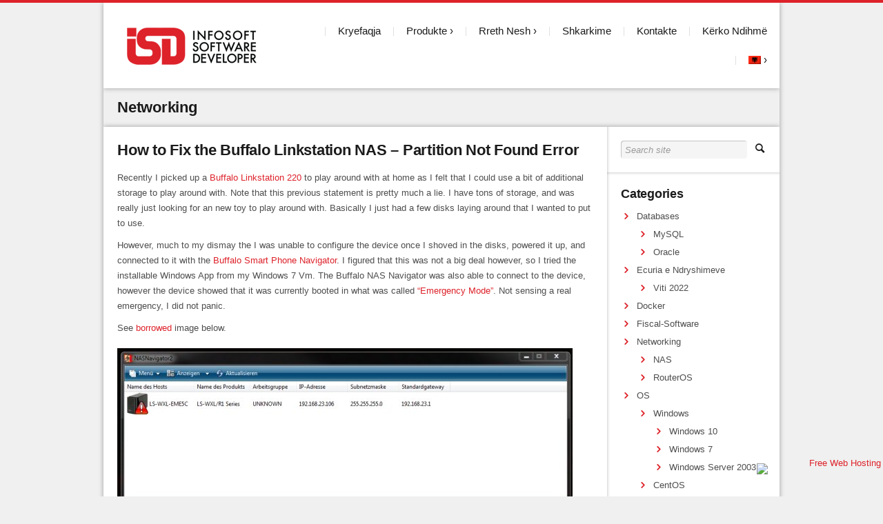

--- FILE ---
content_type: text/html; charset=UTF-8
request_url: https://ea-technology.xp3.biz/category/networking/
body_size: 58072
content:

<!DOCTYPE html>
<!--[if lt IE 9]>             <html class="no-js ie lt-ie9" lang="al-Sq"><![endif]-->
<!--[if IE 9]>                <html class="no-js ie ie9" lang="al-Sq">   <![endif]-->
<!--[if (gt IE 9)|!(IE)]><!--><html class="no-js no-ie" lang="al-Sq">    <!--<![endif]-->
	<head>
<!-- Global site tag (gtag.js) - Google Analytics -->
<script async src="https://www.googletagmanager.com/gtag/js?id=UA-88790012-1"></script>
<script>
  window.dataLayer = window.dataLayer || [];
  function gtag(){dataLayer.push(arguments);}
  gtag('js', new Date());

  gtag('config', 'UA-88790012-1');
</script>

		<meta charset="UTF-8" />
		<meta name="viewport" content="width=device-width, initial-scale=1, minimum-scale=1" />
		<!--[if lt IE 9]>
			<script src="https://cdnjs.cloudflare.com/ajax/libs/html5shiv/3.7.3/html5shiv.js"></script>
			<script src="https://ea-technology.xp3.biz/wp-content/themes/time/data/js/selectivizr.min.js"></script>
		<![endif]-->
		<title>Networking &#8211; Ea-Technology</title>
<meta property="og:site_name" content="Ea-Technology" /><meta property="og:title" content="Networking &#8211; Ea-Technology" /><meta property="og:locale" content="al_Sq" /><meta property="og:url" content="https://ea-technology.xp3.biz/" /><meta property="og:description" content="Sisteme informatizimi" /><link rel='dns-prefetch' href='//s.w.org' />
<link rel="alternate" type="application/rss+xml" title="Ea-Technology &raquo; Feed" href="https://ea-technology.xp3.biz/feed/" />
<link rel="alternate" type="application/rss+xml" title="Ea-Technology &raquo; Comments Feed" href="https://ea-technology.xp3.biz/comments/feed/" />
<link rel="alternate" type="application/rss+xml" title="Ea-Technology &raquo; Networking Category Feed" href="https://ea-technology.xp3.biz/category/networking/feed/" />
		<script type="text/javascript">
			window._wpemojiSettings = {"baseUrl":"https:\/\/s.w.org\/images\/core\/emoji\/2.4\/72x72\/","ext":".png","svgUrl":"https:\/\/s.w.org\/images\/core\/emoji\/2.4\/svg\/","svgExt":".svg","source":{"concatemoji":"https:\/\/ea-technology.xp3.biz\/wp-includes\/js\/wp-emoji-release.min.js?ver=4.9.5"}};
			!function(a,b,c){function d(a,b){var c=String.fromCharCode;l.clearRect(0,0,k.width,k.height),l.fillText(c.apply(this,a),0,0);var d=k.toDataURL();l.clearRect(0,0,k.width,k.height),l.fillText(c.apply(this,b),0,0);var e=k.toDataURL();return d===e}function e(a){var b;if(!l||!l.fillText)return!1;switch(l.textBaseline="top",l.font="600 32px Arial",a){case"flag":return!(b=d([55356,56826,55356,56819],[55356,56826,8203,55356,56819]))&&(b=d([55356,57332,56128,56423,56128,56418,56128,56421,56128,56430,56128,56423,56128,56447],[55356,57332,8203,56128,56423,8203,56128,56418,8203,56128,56421,8203,56128,56430,8203,56128,56423,8203,56128,56447]),!b);case"emoji":return b=d([55357,56692,8205,9792,65039],[55357,56692,8203,9792,65039]),!b}return!1}function f(a){var c=b.createElement("script");c.src=a,c.defer=c.type="text/javascript",b.getElementsByTagName("head")[0].appendChild(c)}var g,h,i,j,k=b.createElement("canvas"),l=k.getContext&&k.getContext("2d");for(j=Array("flag","emoji"),c.supports={everything:!0,everythingExceptFlag:!0},i=0;i<j.length;i++)c.supports[j[i]]=e(j[i]),c.supports.everything=c.supports.everything&&c.supports[j[i]],"flag"!==j[i]&&(c.supports.everythingExceptFlag=c.supports.everythingExceptFlag&&c.supports[j[i]]);c.supports.everythingExceptFlag=c.supports.everythingExceptFlag&&!c.supports.flag,c.DOMReady=!1,c.readyCallback=function(){c.DOMReady=!0},c.supports.everything||(h=function(){c.readyCallback()},b.addEventListener?(b.addEventListener("DOMContentLoaded",h,!1),a.addEventListener("load",h,!1)):(a.attachEvent("onload",h),b.attachEvent("onreadystatechange",function(){"complete"===b.readyState&&c.readyCallback()})),g=c.source||{},g.concatemoji?f(g.concatemoji):g.wpemoji&&g.twemoji&&(f(g.twemoji),f(g.wpemoji)))}(window,document,window._wpemojiSettings);
		</script>
		<style type="text/css">
img.wp-smiley,
img.emoji {
	display: inline !important;
	border: none !important;
	box-shadow: none !important;
	height: 1em !important;
	width: 1em !important;
	margin: 0 .07em !important;
	vertical-align: -0.1em !important;
	background: none !important;
	padding: 0 !important;
}
</style>
<link rel='stylesheet' id='wonderplugin-slider-css-css'  href='https://ea-technology.xp3.biz/wp-content/plugins/wonderplugin-slider-lite/engine/wonderpluginsliderengine.css?ver=4.9.5' type='text/css' media='all' />
<link rel='stylesheet' id='time-style-css'  href='https://ea-technology.xp3.biz/wp-content/themes/time/data/css/style.min.css?ver=4.9.5' type='text/css' media='all' />
<link rel='stylesheet' id='time-scheme-css'  href='https://ea-technology.xp3.biz/wp-content/themes/time/data/css/bright.min.css?ver=4.9.5' type='text/css' media='all' />
<link rel='stylesheet' id='time-stylesheet-css'  href='https://ea-technology.xp3.biz/wp-content/themes/time/style.css?ver=4.9.5' type='text/css' media='all' />
<link rel='stylesheet' id='time-mobile-css'  href='https://ea-technology.xp3.biz/wp-content/themes/time/data/css/mobile.min.css?ver=4.9.5' type='text/css' media='only screen and (max-width: 767px)' />
<link rel='stylesheet' id='tablepress-default-css'  href='https://ea-technology.xp3.biz/wp-content/plugins/tablepress/css/default.min.css?ver=1.9.2' type='text/css' media='all' />
<style id='tablepress-default-inline-css' type='text/css'>
.tablepress thead th,.tablepress tfoot th{background-color:#dd222a;color:#e6e6e6}.tablepress .odd td{background-color:#f3f4f4}.tablepress .even td{background-color:#e6e6e6}
</style>
<link rel='stylesheet' id='wpglobus-css'  href='https://ea-technology.xp3.biz/wp-content/plugins/wpglobus/includes/css/wpglobus.css?ver=2.2.10' type='text/css' media='all' />
<script type='text/javascript' src='https://ea-technology.xp3.biz/wp-includes/js/jquery/jquery.js?ver=1.12.4'></script>
<script type='text/javascript' src='https://ea-technology.xp3.biz/wp-includes/js/jquery/jquery-migrate.min.js?ver=1.4.1'></script>
<script type='text/javascript' src='https://ea-technology.xp3.biz/wp-content/plugins/wonderplugin-slider-lite/engine/wonderpluginsliderskins.js?ver=11.3'></script>
<script type='text/javascript' src='https://ea-technology.xp3.biz/wp-content/plugins/wonderplugin-slider-lite/engine/wonderpluginslider.js?ver=11.3'></script>
<script type='text/javascript'>
/* <![CDATA[ */
var userSettings = {"url":"\/","uid":"0","time":"1768413558","secure":"1"};
/* ]]> */
</script>
<script type='text/javascript' src='https://ea-technology.xp3.biz/wp-includes/js/utils.min.js?ver=4.9.5'></script>
<link rel='https://api.w.org/' href='https://ea-technology.xp3.biz/wp-json/' />
<link rel="shortcut icon" href="https://ea-technology.xp3.biz/wp-content/themes/time/data/img/favicon/e.ico" /><style>a, a.alt:hover, .alt a:hover, #bottom a.alt:hover, #bottom .alt a:hover, h1 a:hover, h2 a:hover, h3 a:hover, h4 a:hover, h5 a:hover, h6 a:hover, input[type="button"].active, button.active, .button.active, .color, .super-tabs > div > .nav h2 span, .toggles > div > h3:hover > i, .logo, nav a:hover, #bottom nav a:hover, nav .current > a, nav .current>a:hover{color:#dd222a}mark, .slider .control-nav li a:hover, .slider .control-nav li a.active, #top:before, #top > .before, .background-color, nav.mobile a:hover, nav.mobile .current > a, .mejs-container .mejs-controls .mejs-time-rail .mejs-time-current{background-color:#dd222a}.zoom-hover>.zoom-hover-overlay{background-color:rgba(221, 34, 42, 0.75)}blockquote.bar, .sticky:before, #bottom .outer-container{border-color:#dd222a}#bottom .outer-container{background-color:#003b4d}body,#bottom{background-color:#f0f0f0}</style>
<script>timeConfig={templatePath:'https://ea-technology.xp3.biz/wp-content/themes/time',zoomHoverIcons:{"default":"icon-plus-circled","image":"icon-search","mail":"icon-mail","title":"icon-right"},flexsliderOptions:{"animation":"slide","direction":"horizontal","animationSpeed":600,"slideshowSpeed":7000,"slideshow":false},layersliderOptions:{},captions:{"bricksAllButton":"all"}};(function($){$(document).ready(function($){$('.widget_pages, .widget_archive, .widget_categories, .widget_recent_entries, .widget_recent_comments, .widget_display_forums, .widget_display_replies, .widget_display_topics, .widget_display_views').each(function(){$('ul',this).addClass('fancy alt');$('li',this).prepend($('<i />',{'class':'icon-right-open'}));if($(this).closest('#top').length>0){$('i',this).addClass('color');}});});})(jQuery);</script>
<!--[if lte IE 9]><link rel="stylesheet" type="text/css" href="https://ea-technology.xp3.biz/wp-content/plugins/js_composer/assets/css/vc_lte_ie9.min.css" media="screen"><![endif]-->			<style type="text/css" media="screen">
				.wpglobus_flag_al{background-image:url(https://ea-technology.xp3.biz/wp-content/plugins/wpglobus/flags/al.png)}
.wpglobus_flag_en{background-image:url(https://ea-technology.xp3.biz/wp-content/plugins/wpglobus/flags/us.png)}
			</style>
			<link rel="alternate" hreflang="al-Sq" href="https://ea-technology.xp3.biz/category/networking/" /><link rel="alternate" hreflang="en-US" href="https://ea-technology.xp3.biz/en/category/networking/" /><noscript><style type="text/css"> .wpb_animate_when_almost_visible { opacity: 1; }</style></noscript>	</head>

	<body class="time-4-6-1 archive category category-networking category-11 layout-boxed scheme-bright wpb-js-composer js-comp-ver-5.4.7 vc_responsive">

		<div id="top" >

			
	<div class="backgrounds"></div>

			<div class="upper-container ">

				<div class="outer-container">

											<nav id="menu" class="mobile">
							<ul id="menu-main_menu" class=""><li id="menu-item-382" class="menu-item menu-item-type-post_type menu-item-object-page menu-item-home menu-item-382"><a href="https://ea-technology.xp3.biz/">Kryefaqja</a></li>
<li id="menu-item-42" class="menu-item menu-item-type-custom menu-item-object-custom menu-item-has-children menu-item-42"><a href="#">Produkte</a>
<ul class="sub-menu">
	<li id="menu-item-70" class="menu-item menu-item-type-custom menu-item-object-custom menu-item-has-children menu-item-70"><a href="#">Programe të gatshme</a>
	<ul class="sub-menu">
		<li id="menu-item-48" class="menu-item menu-item-type-post_type menu-item-object-page menu-item-48"><a href="https://ea-technology.xp3.biz/bar-expres/">Bar-Expres</a></li>
		<li id="menu-item-53" class="menu-item menu-item-type-post_type menu-item-object-page menu-item-53"><a href="https://ea-technology.xp3.biz/market-expres/">Market-Expres</a></li>
		<li id="menu-item-52" class="menu-item menu-item-type-post_type menu-item-object-page menu-item-52"><a href="https://ea-technology.xp3.biz/hotel-expres/">Hotel-Expres</a></li>
		<li id="menu-item-257" class="menu-item menu-item-type-post_type menu-item-object-page menu-item-257"><a href="https://ea-technology.xp3.biz/mobile-expres/">Mobile-Expres</a></li>
		<li id="menu-item-51" class="menu-item menu-item-type-post_type menu-item-object-page menu-item-51"><a href="https://ea-technology.xp3.biz/pharma-expres/">Pharma-Expres</a></li>
		<li id="menu-item-50" class="menu-item menu-item-type-post_type menu-item-object-page menu-item-50"><a href="https://ea-technology.xp3.biz/exchange-expres/">Exchange-Expres</a></li>
		<li id="menu-item-100" class="menu-item menu-item-type-post_type menu-item-object-page menu-item-100"><a href="https://ea-technology.xp3.biz/dental-expres/">Dental-Expres</a></li>
		<li id="menu-item-99" class="menu-item menu-item-type-post_type menu-item-object-page menu-item-99"><a href="https://ea-technology.xp3.biz/lab-expres/">Lab-Expres</a></li>
		<li id="menu-item-568" class="menu-item menu-item-type-post_type menu-item-object-page menu-item-568"><a href="https://ea-technology.xp3.biz/pro-expres/">Pro-Expres</a></li>
		<li id="menu-item-43" class="menu-item menu-item-type-post_type menu-item-object-page menu-item-43"><a href="https://ea-technology.xp3.biz/financa-5/">Financa 5</a></li>
		<li id="menu-item-47" class="menu-item menu-item-type-post_type menu-item-object-page menu-item-47"><a href="https://ea-technology.xp3.biz/programi-bilanc/">Programi Bilanc</a></li>
		<li id="menu-item-44" class="menu-item menu-item-type-post_type menu-item-object-page menu-item-44"><a href="https://ea-technology.xp3.biz/bilanc-bar-restorant/">Bilanc Bar/Restorant</a></li>
		<li id="menu-item-46" class="menu-item menu-item-type-post_type menu-item-object-page menu-item-46"><a href="https://ea-technology.xp3.biz/bilanc-farmaci/">Bilanc Farmaci</a></li>
		<li id="menu-item-45" class="menu-item menu-item-type-post_type menu-item-object-page menu-item-45"><a href="https://ea-technology.xp3.biz/bilanc-supermarket/">Bilanc Supermarket</a></li>
	</ul>
</li>
	<li id="menu-item-69" class="menu-item menu-item-type-post_type menu-item-object-page menu-item-69"><a href="https://ea-technology.xp3.biz/faqe-interneti/">Faqe Interneti</a></li>
	<li id="menu-item-922" class="menu-item menu-item-type-post_type menu-item-object-page menu-item-922"><a href="https://ea-technology.xp3.biz/sherbime/">Shërbime</a></li>
	<li id="menu-item-103" class="menu-item menu-item-type-post_type menu-item-object-page menu-item-103"><a href="https://ea-technology.xp3.biz/programe-me-porosi/">Programe me porosi</a></li>
</ul>
</li>
<li id="menu-item-380" class="menu-item menu-item-type-custom menu-item-object-custom menu-item-has-children menu-item-380"><a href="#">Rreth Nesh</a>
<ul class="sub-menu">
	<li id="menu-item-54" class="menu-item menu-item-type-post_type menu-item-object-page menu-item-54"><a href="https://ea-technology.xp3.biz/rreth-nesh/">Kompania Jonë</a></li>
	<li id="menu-item-839" class="menu-item menu-item-type-post_type menu-item-object-page menu-item-839"><a href="https://ea-technology.xp3.biz/klientet/">Klientët</a></li>
	<li id="menu-item-226" class="menu-item menu-item-type-post_type menu-item-object-page menu-item-226"><a href="https://ea-technology.xp3.biz/partneret/">Partnerët</a></li>
</ul>
</li>
<li id="menu-item-797" class="menu-item menu-item-type-post_type menu-item-object-page menu-item-797"><a href="https://ea-technology.xp3.biz/shkarkime/">Shkarkime</a></li>
<li id="menu-item-55" class="menu-item menu-item-type-post_type menu-item-object-page menu-item-55"><a href="https://ea-technology.xp3.biz/kontakt/">Kontakte</a></li>
<li id="menu-item-381" class="menu-item menu-item-type-custom menu-item-object-custom menu-item-381"><a href="http://ea-technology.xp3.biz/Support/index.php/auth/login?next=%2Fbillers">Kërko Ndihmë</a></li>
<li id="menu-item-9999999999" class="menu-item menu-item-type-custom menu-item-object-custom menu_item_wpglobus_menu_switch wpglobus-selector-link wpglobus-current-language menu-item-9999999999"><a href="https://ea-technology.xp3.biz/category/networking/"><span class="wpglobus_flag wpglobus_language_name wpglobus_flag_al"></span></a>
<ul class="sub-menu">
	<li id="menu-item-wpglobus_menu_switch_en" class="menu-item menu-item-type-custom menu-item-object-custom sub_menu_item_wpglobus_menu_switch wpglobus-selector-link menu-item-wpglobus_menu_switch_en"><a href="https://ea-technology.xp3.biz/en/category/networking/"><span class="wpglobus_flag wpglobus_language_name wpglobus_flag_en"></span></a></li>
</ul>
</li>
</ul>						</nav>
					
					
				</div>

				<div class="outer-container ">

					<header class="header">

						<div class="container">

							<div class="mobile-helper vertical-align">

																	<a href="#menu" class="button" title="Menu"><i class="icon-menu"></i></a>
								
								
								
							</div>

							
							<h1 class="logo vertical-align">
																<a href="https://ea-technology.xp3.biz/" title="Ea-Technology" rel="home"><img width="222" height="80" src="https://ea-technology.xp3.biz/wp-content/uploads/2018/04/logo_isd.png" class="attachment-full size-full" alt="Ea-Technology" srcset="https://ea-technology.xp3.biz/wp-content/uploads/2018/04/logo_isd.png 222w, https://ea-technology.xp3.biz/wp-content/uploads/2018/04/logo_isd-1.png 222w" sizes="(max-width: 222px) 100vw, 222px" /></a>
							</h1>

															<nav class="primary vertical-align">
									<ul id="menu-main_menu-1" class=""><li class="menu-item menu-item-type-post_type menu-item-object-page menu-item-home menu-item-382"><a href="https://ea-technology.xp3.biz/">Kryefaqja</a></li>
<li class="menu-item menu-item-type-custom menu-item-object-custom menu-item-has-children menu-item-42"><a href="#">Produkte</a>
<ul class="sub-menu">
	<li class="menu-item menu-item-type-custom menu-item-object-custom menu-item-has-children menu-item-70"><a href="#">Programe të gatshme</a>
	<ul class="sub-menu">
		<li class="menu-item menu-item-type-post_type menu-item-object-page menu-item-48"><a href="https://ea-technology.xp3.biz/bar-expres/">Bar-Expres</a></li>
		<li class="menu-item menu-item-type-post_type menu-item-object-page menu-item-53"><a href="https://ea-technology.xp3.biz/market-expres/">Market-Expres</a></li>
		<li class="menu-item menu-item-type-post_type menu-item-object-page menu-item-52"><a href="https://ea-technology.xp3.biz/hotel-expres/">Hotel-Expres</a></li>
		<li class="menu-item menu-item-type-post_type menu-item-object-page menu-item-257"><a href="https://ea-technology.xp3.biz/mobile-expres/">Mobile-Expres</a></li>
		<li class="menu-item menu-item-type-post_type menu-item-object-page menu-item-51"><a href="https://ea-technology.xp3.biz/pharma-expres/">Pharma-Expres</a></li>
		<li class="menu-item menu-item-type-post_type menu-item-object-page menu-item-50"><a href="https://ea-technology.xp3.biz/exchange-expres/">Exchange-Expres</a></li>
		<li class="menu-item menu-item-type-post_type menu-item-object-page menu-item-100"><a href="https://ea-technology.xp3.biz/dental-expres/">Dental-Expres</a></li>
		<li class="menu-item menu-item-type-post_type menu-item-object-page menu-item-99"><a href="https://ea-technology.xp3.biz/lab-expres/">Lab-Expres</a></li>
		<li class="menu-item menu-item-type-post_type menu-item-object-page menu-item-568"><a href="https://ea-technology.xp3.biz/pro-expres/">Pro-Expres</a></li>
		<li class="menu-item menu-item-type-post_type menu-item-object-page menu-item-43"><a href="https://ea-technology.xp3.biz/financa-5/">Financa 5</a></li>
		<li class="menu-item menu-item-type-post_type menu-item-object-page menu-item-47"><a href="https://ea-technology.xp3.biz/programi-bilanc/">Programi Bilanc</a></li>
		<li class="menu-item menu-item-type-post_type menu-item-object-page menu-item-44"><a href="https://ea-technology.xp3.biz/bilanc-bar-restorant/">Bilanc Bar/Restorant</a></li>
		<li class="menu-item menu-item-type-post_type menu-item-object-page menu-item-46"><a href="https://ea-technology.xp3.biz/bilanc-farmaci/">Bilanc Farmaci</a></li>
		<li class="menu-item menu-item-type-post_type menu-item-object-page menu-item-45"><a href="https://ea-technology.xp3.biz/bilanc-supermarket/">Bilanc Supermarket</a></li>
	</ul>
</li>
	<li class="menu-item menu-item-type-post_type menu-item-object-page menu-item-69"><a href="https://ea-technology.xp3.biz/faqe-interneti/">Faqe Interneti</a></li>
	<li class="menu-item menu-item-type-post_type menu-item-object-page menu-item-922"><a href="https://ea-technology.xp3.biz/sherbime/">Shërbime</a></li>
	<li class="menu-item menu-item-type-post_type menu-item-object-page menu-item-103"><a href="https://ea-technology.xp3.biz/programe-me-porosi/">Programe me porosi</a></li>
</ul>
</li>
<li class="menu-item menu-item-type-custom menu-item-object-custom menu-item-has-children menu-item-380"><a href="#">Rreth Nesh</a>
<ul class="sub-menu">
	<li class="menu-item menu-item-type-post_type menu-item-object-page menu-item-54"><a href="https://ea-technology.xp3.biz/rreth-nesh/">Kompania Jonë</a></li>
	<li class="menu-item menu-item-type-post_type menu-item-object-page menu-item-839"><a href="https://ea-technology.xp3.biz/klientet/">Klientët</a></li>
	<li class="menu-item menu-item-type-post_type menu-item-object-page menu-item-226"><a href="https://ea-technology.xp3.biz/partneret/">Partnerët</a></li>
</ul>
</li>
<li class="menu-item menu-item-type-post_type menu-item-object-page menu-item-797"><a href="https://ea-technology.xp3.biz/shkarkime/">Shkarkime</a></li>
<li class="menu-item menu-item-type-post_type menu-item-object-page menu-item-55"><a href="https://ea-technology.xp3.biz/kontakt/">Kontakte</a></li>
<li class="menu-item menu-item-type-custom menu-item-object-custom menu-item-381"><a href="http://ea-technology.xp3.biz/Support/index.php/auth/login?next=%2Fbillers">Kërko Ndihmë</a></li>
<li class="menu-item menu-item-type-custom menu-item-object-custom menu_item_wpglobus_menu_switch wpglobus-selector-link wpglobus-current-language menu-item-9999999999"><a href="https://ea-technology.xp3.biz/category/networking/"><span class="wpglobus_flag wpglobus_language_name wpglobus_flag_al"></span></a>
<ul class="sub-menu">
	<li class="menu-item menu-item-type-custom menu-item-object-custom sub_menu_item_wpglobus_menu_switch wpglobus-selector-link menu-item-wpglobus_menu_switch_en"><a href="https://ea-technology.xp3.biz/en/category/networking/"><span class="wpglobus_flag wpglobus_language_name wpglobus_flag_en"></span></a></li>
</ul>
</li>
</ul>								</nav>
							
						</div>

						<div></div>

					</header>

					
				</div>

			</div>

			
			
<div class="outer-container transparent">

	<div class="headline">

		<div class="container">

			<div class="section">
								<h1 class="entry-title">Networking</h1>
			</div>

		</div>

	</div>

</div>
<div class="outer-container">

	
	<div class="content"><div class="container"><div class="main alpha" style="padding: 0 250px 0 0px; margin: 0 -250px 0 -0px;">
		

	
					<section class="section">
<article id="post-1430" class="post hentry post-1430 type-post status-publish format-standard category-nas">
	

	<h1 class="title entry-title"><a href="https://ea-technology.xp3.biz/how-to-fix-the-buffalo-linkstation-nas-partition-not-found-error/" rel="bookmark">How to Fix the Buffalo Linkstation NAS – Partition Not Found Error</a></h1>

	<p data-adtags-visited="true">Recently I picked up a <a href="http://www.buffalo-technology.com/en/products/storage-devices/consumer-nas/linkstationtm/ls220d-eu-linkstationtm-220-series/" target="_blank" rel="noopener">Buffalo Linkstation 220 </a>to play around with at home as I felt that I could use a bit of additional storage to play around with. Note that this previous statement is pretty much a lie. I have tons of storage, and was really just looking for an new toy to play around with. Basically I just had a few disks laying around that I wanted to put to use.</p>
<p data-adtags-visited="true">However, much to my dismay the I was unable to configure the device once I shoved in the disks, powered it up, and connected to it with the <a href="https://play.google.com/store/apps/details?id=jp.co.buffalo.NasNavigator&#038;hl=en" target="_blank" rel="noopener">Buffalo Smart Phone Navigator</a>. I figured that this was not a big deal however, so I tried the installable Windows App from my Windows 7 Vm. The Buffalo NAS Navigator was also able to connect to the device, however the device showed that it was currently booted in what was called <a href="http://buffalo.nas-central.org/wiki/EM_Mode" target="_blank" rel="noopener">“Emergency Mode”</a>. Not sensing a real emergency, I did not panic.</p>
<p data-adtags-visited="true">See <a href="http://www.herzig-net.de/prog/?page=unbrick_ls-wxl" target="_blank" rel="noopener">borrowed</a> image below.</p>
<figure id="attachment_1431" class="alignnone" style="width: 660px;">
<div class=""><img class=" size-full wp-image-1431" src="https://ea-technology.xp3.biz/wp-content/uploads/2023/06/buffalo_unbrick_001.jpg" alt="" width="660" height="344" srcset="https://ea-technology.xp3.biz/wp-content/uploads/2023/06/buffalo_unbrick_001.jpg 660w, https://ea-technology.xp3.biz/wp-content/uploads/2023/06/buffalo_unbrick_001-300x156.jpg 300w, https://ea-technology.xp3.biz/wp-content/uploads/2023/06/buffalo_unbrick_001-115x60.jpg 115w, https://ea-technology.xp3.biz/wp-content/uploads/2023/06/buffalo_unbrick_001-364x190.jpg 364w" sizes="(max-width: 660px) 100vw, 660px" /></div>
</figure>
<p data-adtags-visited="true">Fortunately the site that I borrowed the above image from (<a href="http://www.herzig-net.de/prog/?page=unbrick_ls-wxl" target="_blank" rel="noopener">here</a>) and this site (<a href="http://commonmanrants.blogspot.com/2014/01/buffalo-linkstation-partition-not-found.html" target="_blank" rel="noopener">here</a>) give advice on how to fix the issue. First step is to download the Buffalo Linkstation Firmware Updater that you can get <a href="http://www.buffalotech.com/support-and-downloads/downloads" target="_blank" rel="noopener">here</a>. Both pages advise you to modify the LSUpdater.ini file. However their instructions did not work for me. The exact changes, and the LSUpdater.ini in its entirety are below.</p>
<p>[code language=”css”]</p>
<p>[Application]<br />
Title = BUFFALO LinkStation Series Updater Ver.1.62<br />
WaitReboot = 1200<br />
WaitFormat = 600<br />
WaitFileSend = 600<br />
WaitDiscover = 120</p>
<p>[Target]<br />
ProductID = 0x80000000<br />
ProductID2 = 0x0000001D<br />
ProductID3 = 0x0000300D<br />
ProductID4 = 0x0000300E<br />
ProductID5 = 0x00003011</p>
<p>Name = LinkStation</p>
<p>[Flags]<br />
VersionCheck = 0<br />
NoFormatting = 0</p>
<p>[SpecialFlags]<br />
Debug = 1</p>
<p>[/code]</p>
<p>At this point you launch the updater again, and select “<em>Update</em>“. This fully partitions the drives and then updates the firmware. This process takes a while, so be patient. Now you can launch the NAS Navigator and configure the device.</p>
	
	
			<ul class="meta alt">
			<li class="published updated"><a href="https://ea-technology.xp3.biz/2023/06/" title="View all posts from June"><i class="icon-clock"></i>09/06/2023</a></li><li><a href="https://ea-technology.xp3.biz/how-to-fix-the-buffalo-linkstation-nas-partition-not-found-error/#respond" title="No Comments"><i class="icon-comment"></i>No Comments</a></li><li><i class="icon-list"></i><a href="https://ea-technology.xp3.biz/category/networking/nas/" rel="category tag">NAS</a></li>		</ul>
	</article></section>
					<section class="section">
<article id="post-1120" class="post hentry post-1120 type-post status-publish format-standard category-networking category-routeros">
	

	<h1 class="title entry-title"><a href="https://ea-technology.xp3.biz/mikrotik-2-wan-2-lan/" rel="bookmark">Mikrotik 2 Wan &#8211; 2 Lan</a></h1>

	<p>/interface bridge<br />
add disabled=yes name=FIBER_Bridge<br />
/interface ethernet<br />
set [ find default-name=ether1 ] name=&#8221;ether1-WAN 1&#8243;<br />
set [ find default-name=ether2 ] name=&#8221;ether2-WAN 2&#8243;<br />
set [ find default-name=ether3 ] name=&#8221;ether3-LAN 1&#8243;<br />
set [ find default-name=ether4 ] name=&#8221;ether4-LAN 2&#8243;<br />
/interface pppoe-client<br />
add add-default-route=yes disabled=no interface=&#8221;ether2-WAN 2&#8243; name=\<br />
FIBER_PPPoE password=0000000 user=0842<br />
add add-default-route=yes disabled=no interface=&#8221;ether1-WAN 1&#8243; name=\<br />
VDSL_PPPoE password=0000000 user=0842<br />
/interface wireless security-profiles<br />
set [ find default=yes ] supplicant-identity=MikroTik<br />
/ip hotspot profile<br />
set [ find default=yes ] html-directory=flash/hotspot<br />
/ip pool<br />
add name=VDSL ranges=192.168.1.20-192.168.1.254<br />
add name=FIBER ranges=192.168.2.20-192.168.2.254<br />
/ip dhcp-server<br />
add address-pool=VDSL disabled=no interface=&#8221;ether3-LAN 1&#8243; name=VDSL-DHCP<br />
add address-pool=FIBER disabled=no interface=&#8221;ether4-LAN 2&#8243; name=FIBER-DHCP<br />
/ip address<br />
add address=192.168.1.1/24 interface=&#8221;ether3-LAN 1&#8243; network=192.168.1.0<br />
add address=192.168.2.1/24 interface=&#8221;ether4-LAN 2&#8243; network=192.168.2.0<br />
/ip dhcp-server network<br />
add address=192.168.1.0/24 dns-server=8.8.8.8 gateway=192.168.1.1<br />
add address=192.168.2.0/24 dns-server=8.8.8.8 gateway=192.168.2.1<br />
/ip dns<br />
set servers=217.24.241.205,217.24.241.206<br />
/ip firewall mangle<br />
add action=mark-routing chain=prerouting comment=&#8221;LAN1 go to WAN1&#8243; \<br />
new-routing-mark=LAN1_TO_WAN1 passthrough=yes src-address=192.168.1.0/24<br />
add action=mark-routing chain=prerouting comment=&#8221;LAN2 go to WAN2&#8243; \<br />
new-routing-mark=LAN2_TO_WAN2 passthrough=yes src-address=192.168.2.0/24<br />
add action=accept chain=prerouting comment=&#8221;Allow ping gateway LAN1&#8243; \<br />
dst-address=192.168.1.1 src-address=192.168.1.0/24<br />
add action=accept chain=prerouting comment=&#8221;Allow ping gateway LAN2&#8243; \<br />
dst-address=192.168.2.1 src-address=192.168.2.0/24<br />
/ip firewall nat<br />
add action=masquerade chain=srcnat out-interface=VDSL_PPPoE<br />
add action=masquerade chain=srcnat out-interface=FIBER_PPPoE<br />
/ip route<br />
add comment=&#8221;Ndrysho Gateway me ate te ISP LINJA VDSL!!!&#8221; distance=1 gateway=\<br />
VDSL_PPPoE routing-mark=LAN1_TO_WAN1<br />
add comment=&#8221;Ndrysho Gateway me ate te ISP- LINJA FIBER!!!&#8221; distance=1 \<br />
gateway=10.20.0.1 routing-mark=LAN2_TO_WAN2<br />
/ip service<br />
set telnet disabled=yes<br />
set ftp disabled=yes<br />
set www disabled=yes<br />
set ssh disabled=yes<br />
set api address=192.168.1.1/32,192.168.2.1/32<br />
set winbox address=192.168.1.1/32,192.168.2.1/32<br />
set api-ssl address=192.168.1.1/32,192.168.2.1/32<br />
/system clock<br />
set time-zone-name=Europe/Tirane<br />
/system scheduler<br />
add interval=5d name=&#8221;Sys Auto Reboot &#8221; on-event=&#8221;/system reboot&#8221; policy=\<br />
ftp,reboot,read,write,policy,test,password,sniff,sensitive,romon \<br />
start-date=jan/17/2020 start-time=03:30:00</p>
	
	
			<ul class="meta alt">
			<li class="published updated"><a href="https://ea-technology.xp3.biz/2020/08/" title="View all posts from August"><i class="icon-clock"></i>26/08/2020</a></li><li><a href="https://ea-technology.xp3.biz/mikrotik-2-wan-2-lan/#respond" title="No Comments"><i class="icon-comment"></i>No Comments</a></li><li><i class="icon-list"></i><a href="https://ea-technology.xp3.biz/category/networking/" rel="category tag">Networking</a>, <a href="https://ea-technology.xp3.biz/category/networking/routeros/" rel="category tag">RouterOS</a></li>		</ul>
	</article></section>
					<section class="section">
<article id="post-911" class="post hentry post-911 type-post status-publish format-standard category-routeros">
	

	<h1 class="title entry-title"><a href="https://ea-technology.xp3.biz/mikrotik-schedule-auto-reboot-script-every-day-at-6-am/" rel="bookmark">MikroTik Schedule Auto Reboot Script every day at 6 AM</a></h1>

	<p>So you want to have your <strong>MikroTik</strong> router rebooted every day at 6 a.m. in the morning before the business start to prevent possible random issues from happening?</p>
<p>Go to <strong>MikroTik Winbox</strong>, open a <i>New Terminal</i> and enter this one line simple command:</p>
<article class="message-body js-selectToQuote">
<div class="bbWrapper">
<div class="bbCodeBlock bbCodeBlock--screenLimited bbCodeBlock--code">
<div class="bbCodeBlock-title">Code:</div>
<div class="bbCodeBlock-content" dir="ltr">
<pre class="bbCodeCode" dir="ltr" data-xf-init="code-block" data-lang=""><code>/system scheduler add name="reboot-6am" start-date="jan/17/2017" start-time="06:00:00" interval="1d" on-event="/system reboot"</code><code></code></pre>
</div>
</div>
</div>
</article>
	
	
			<ul class="meta alt">
			<li class="published updated"><a href="https://ea-technology.xp3.biz/2019/09/" title="View all posts from September"><i class="icon-clock"></i>26/09/2019</a></li><li><a href="https://ea-technology.xp3.biz/mikrotik-schedule-auto-reboot-script-every-day-at-6-am/#respond" title="No Comments"><i class="icon-comment"></i>No Comments</a></li><li><i class="icon-list"></i><a href="https://ea-technology.xp3.biz/category/networking/routeros/" rel="category tag">RouterOS</a></li>		</ul>
	</article></section>
					<section class="section">
<article id="post-850" class="post hentry post-850 type-post status-publish format-standard category-routeros">
	

	<h1 class="title entry-title"><a href="https://ea-technology.xp3.biz/mikrotik-wan-load-balancing/" rel="bookmark">MikroTik WAN Load Balancing</a></h1>

	<p><strong>You can now get <a href="https://www.manitonetworks.com/networking/2017/7/25/mikrotik-wan-load-balancing#input-output-marking">MikroTik training</a> direct from Manito Networks. <em><a href="https://www.manitonetworks.com/solutions/">MikroTik Security Guide</a></em> and <em><a href="https://www.manitonetworks.com/networking/2017/7/25/mikrotik-wan-load-balancing#router-setup">Networking with MikroTik: MTCNA Study Guide</a></em> by Tyler Hart are both available in paperback and Kindle!</strong></p>
<h1 id="preface">Preface</h1>
<p>Some of the most requested topics folks ask me for are multi-WAN and load balancing implementations. Unfortunately, as easy as most solutions are on MikroTik, these aren&#8217;t simple. Many vendors like Ubiquiti have wizards that you can use during the initial device setup to configure multi-WAN and load balancing, but that hasn&#8217;t come to RouterOS yet. Those wizard-based implementations are still complex, but that complexity is hidden from the device administrators.</p>
<p>Using a load balanced multi-WAN setup helps us meet a few design goals:</p>
<ul>
<li>Failover in case of ISP failure</li>
<li>Increase total available bandwidth for users</li>
<li>Distribute bandwidth utilization across providers</li>
</ul>
<p>Something that should be noted before you go further &#8211; this is a fairly complex topic. Multi-WAN and load balancing requires us to configure multiple gateways and default routes, connection and router mark Mangle rules, and multiple outbound NAT rules. If you aren&#8217;t familiar with MikroTik firewalls, routing, and NAT then it might be best to put this off until you&#8217;ve had some time to revisit those topics.</p>
<h1 id="navigation">Navigation</h1>
<ol>
<li><a href="https://www.manitonetworks.com/networking/2017/7/25/mikrotik-wan-load-balancing#router-setup">Router Setup</a></li>
<li><a href="https://www.manitonetworks.com/networking/2017/7/25/mikrotik-wan-load-balancing#input-output-marking">Input Output Marking</a></li>
<li><a href="https://www.manitonetworks.com/networking/2017/7/25/mikrotik-wan-load-balancing#route-marking">Route Marking</a></li>
<li><a href="https://www.manitonetworks.com/networking/2017/7/25/mikrotik-wan-load-balancing#special-default-routes">Special Default Routes</a></li>
<li><a href="https://www.manitonetworks.com/networking/2017/7/25/mikrotik-wan-load-balancing#summary">Summary</a></li>
</ol>
<h1 id="router-setup">Router Setup</h1>
<p>A single MikroTik router is connected to two ISPs (Charter and Integra Telecom) on ether1 and ether2 respectively, and a LAN on ether3. Traffic from the LAN will be NAT&#8217;d out both WAN ports and load balanced. See the topology below:</p>
<figure id="attachment_851" class="alignnone" style="width: 300px;">
<div class=""><img class=" size-medium wp-image-851" src="http://ea-technology.xp3.biz/wp-content/uploads/2019/09/MikroTikMulti-WAN-Page14-300x292.png" alt="" width="300" height="292" srcset="https://ea-technology.xp3.biz/wp-content/uploads/2019/09/MikroTikMulti-WAN-Page14-300x292.png 300w, https://ea-technology.xp3.biz/wp-content/uploads/2019/09/MikroTikMulti-WAN-Page14-48x48.png 48w, https://ea-technology.xp3.biz/wp-content/uploads/2019/09/MikroTikMulti-WAN-Page14-62x60.png 62w, https://ea-technology.xp3.biz/wp-content/uploads/2019/09/MikroTikMulti-WAN-Page14-364x354.png 364w, https://ea-technology.xp3.biz/wp-content/uploads/2019/09/MikroTikMulti-WAN-Page14.png 740w" sizes="(max-width: 300px) 100vw, 300px" /></div>
</figure>
<p>Configure the local IP addresses:</p>
<pre><code>/ip address
add address=1.1.1.199/24 interface=ether1 comment="Charter"
add address=2.2.2.199/24 interface=ether2 comment="Integra Telecom"
add address=192.168.1.1/24 interface=ether3 comment="LAN Gateway"</code></pre>
<p>Set the default gateways:</p>
<pre><code>/ip route
add dst-address=0.0.0.0/0 check-gateway=ping gateway=1.1.1.1,2.2.2.1</code></pre>
<p>NAT (masquerade) out the WAN ports:</p>
<pre><code>/ip firewall nat
add action=masquerade chain=srcnat comment="Charter" out-interface=ether1
add action=masquerade chain=srcnat comment="Integra Telecom" out-interface=ether2</code></pre>
<p>At this point you could stop configuring the router and things would work just fine in a failover situation. Should one of the two providers go down the other would be used. However there is no load-balancing, and this is strictly a failover-only solution. Most organizations wouldn&#8217;t want to pay for a second circuit only to have it used just when the first goes down.</p>
<h1 id="input-output-marking">Input Output Marking</h1>
<p>One problem with having more than one WAN is that packets coming in one WAN interface might go out the other. This could cause issues, and may break VPN-based networks. We want packets that belong to the same connection to go <strong>in and out</strong> the same WAN port. Should one provider go down the connections across that port would die, then get re-established over the other WAN. Mark connections coming in the router on each WAN:</p>
<pre><code>/ip firewall mangle
add action=mark-connection chain=input comment="Charter Input" in-interface=ether1 new-connection-mark="Charter Input"

add action=mark-connection chain=input comment="Integra Telecom Input" in-interface=ether2 new-connection-mark="Integra Telecom Input"</code></pre>
<p>This helps the router keep track of what port each connection came in from.</p>
<p>Now we&#8217;ll use the connection mark just created for packets coming <strong>IN</strong> to trigger a routing mark. This routing mark will be used later on in a route that tells a connection which provider&#8217;s port to go <strong>OUT</strong>.</p>
<pre><code>add action=mark-routing chain=output comment="Charter Output" connection-mark="Charter Input" new-routing-mark="Out Charter"

add action=mark-routing chain=output comment="Integra Telecom Output" connection-mark="Integra Telecom Input" new-routing-mark="Out Integra Telecom"</code></pre>
<p>Connections that have been marked then get a routing mark so the router can route the way we want. In the next step we&#8217;ll have the router send packets in the connections with those marks out the corresponding WAN interface.</p>
<h1 id="lan-route-marking">LAN Route Marking</h1>
<p>Some special Mangle rules are needed to tell the router to load balance headed across the router from the LAN. How this load balancing works is beyond the scope of this article, but suffice to say a lot of hashing happens. If you want to learn more check out the <a href="http://wiki.mikrotik.com/wiki/Manual:PCC">MikroTik documentation</a>.</p>
<p>These rules tell the router to balance traffic coming in ether3 (LAN), heading to any non-local (!local) address over the Internet. We grab the traffic in the <strong>pre-routing</strong> chain, so we can redirect it to the WAN port that we want based on the routing mark.</p>
<p>The following commands balance ether3 LAN traffic across two groups:</p>
<pre><code>add action=mark-routing chain=prerouting comment="LAN load balancing 2-0" \
    dst-address-type=!local in-interface=ether3 new-routing-mark=\
    "Out Charter" passthrough=yes per-connection-classifier=\
    both-addresses-and-ports:2/0
add action=mark-routing chain=prerouting comment="LAN load balancing 2-1" \
    dst-address-type=!local in-interface=ether3 new-routing-mark=\
    "Out Integra Telecom" passthrough=yes per-connection-classifier=\
    both-addresses-and-ports:2/1</code></pre>
<p><strong>NOTE</strong>: The routing marks above are the same in this step as they were in the previous step, and correspond with the routes we&#8217;re about to create.</p>
<h1 id="special-default-routes">Special Default Routes</h1>
<p>At this point we&#8217;ve marked connections coming in the WANs, and used those connection marks to create routing marks. LAN load balancing steps above also create routing marks, and they correspond with what the next step does. Create default routes that grab traffic with the routing marks we created above:</p>
<pre><code>/ip route
add distance=1 gateway=1.1.1.1 routing-mark="Out Charter"
add distance=1 gateway=2.2.2.1 routing-mark="Out Integra Telecom"</code></pre>
<p><strong>Note</strong>: These routes only get applied with a matching routing mark. Unmarked packets use the other default route rule created during <a href="https://www.manitonetworks.com/networking/2017/7/25/mikrotik-wan-load-balancing#router-setup">router setup</a>.</p>
<p>Routes that came in the Charter connection get a connection mark. That connection mark triggers a routing mark. The routing mark matches the mark in the route above, and the return packet goes out the interface it came in.</p>
<h1 id="summary">Summary</h1>
<p>Here&#8217;s what we&#8217;ve configured:</p>
<ol>
<li>New connections inbound on a WAN get marked</li>
<li>Connections with that mark get a routing mark</li>
<li>LAN traffic heading outbound gets load balanced with the same routing marks</li>
<li>Routing marks match default gateway routes and head out that interface</li>
<li>Wash, Rinse, Repeat</li>
</ol>
	
	
			<ul class="meta alt">
			<li class="published updated"><a href="https://ea-technology.xp3.biz/2019/09/" title="View all posts from September"><i class="icon-clock"></i>04/09/2019</a></li><li><a href="https://ea-technology.xp3.biz/mikrotik-wan-load-balancing/#respond" title="No Comments"><i class="icon-comment"></i>No Comments</a></li><li><i class="icon-list"></i><a href="https://ea-technology.xp3.biz/category/networking/routeros/" rel="category tag">RouterOS</a></li>		</ul>
	</article></section>
					<section class="section">
<article id="post-769" class="post hentry post-769 type-post status-publish format-standard category-networking category-routeros">
	

	<h1 class="title entry-title"><a href="https://ea-technology.xp3.biz/port-forward-in-mikrotik-router/" rel="bookmark">Port Forward in Mikrotik Router</a></h1>

	<p>Down and dirty version. The command line version is below the Winbox instructions. Let’s say you have a DVR that has a static IP of 192.168.1.200, and you need to forward port 3999.</p>
<p><strong>In Winbox</strong></p>
<p>1) Go to IP -> Firewall -> NAT (Figure 1-1).</p>
<figure id="attachment_773" class="alignnone" style="width: 300px;">
<div class=""><img class=" size-medium wp-image-773" src="http://ea-technology.xp3.biz/wp-content/uploads/2019/06/1.1-300x233.jpg" alt="" width="300" height="233" srcset="https://ea-technology.xp3.biz/wp-content/uploads/2019/06/1.1-300x233.jpg 300w, https://ea-technology.xp3.biz/wp-content/uploads/2019/06/1.1-768x597.jpg 768w, https://ea-technology.xp3.biz/wp-content/uploads/2019/06/1.1-77x60.jpg 77w, https://ea-technology.xp3.biz/wp-content/uploads/2019/06/1.1-748x582.jpg 748w, https://ea-technology.xp3.biz/wp-content/uploads/2019/06/1.1-364x283.jpg 364w, https://ea-technology.xp3.biz/wp-content/uploads/2019/06/1.1.jpg 851w" sizes="(max-width: 300px) 100vw, 300px" /></div>
</figure>
<p>2) Click the &#8220;+&#8221; to add a new NAT rule. Modify the &#8220;Chain&#8221; to &#8220;dstnat&#8221;, &#8220;Protocol&#8221; to &#8220;tcp&#8221;, and &#8220;Dst. Port&#8221; to &#8220;3999&#8221;. Set the “In. Interface” to your WAN port. (Note: You are telling the router that any traffic coming IN from the Internet on port 3999 should follow this rule. If you forget this step, the router will grab ANY traffic on port 3999 and send it to the IP you specify in the next step) (Figure 1-2).</p>
<figure id="attachment_775" class="alignnone" style="width: 300px;">
<div class=""><img class=" size-medium wp-image-775" src="http://ea-technology.xp3.biz/wp-content/uploads/2019/06/1.2-300x233.jpg" alt="" width="300" height="233" srcset="https://ea-technology.xp3.biz/wp-content/uploads/2019/06/1.2-300x233.jpg 300w, https://ea-technology.xp3.biz/wp-content/uploads/2019/06/1.2-768x597.jpg 768w, https://ea-technology.xp3.biz/wp-content/uploads/2019/06/1.2-77x60.jpg 77w, https://ea-technology.xp3.biz/wp-content/uploads/2019/06/1.2-748x582.jpg 748w, https://ea-technology.xp3.biz/wp-content/uploads/2019/06/1.2-364x283.jpg 364w, https://ea-technology.xp3.biz/wp-content/uploads/2019/06/1.2.jpg 851w" sizes="(max-width: 300px) 100vw, 300px" /></div>
</figure>
<p>3) Click the &#8220;Action&#8221; tab, change the &#8220;Action&#8221; value to &#8220;dst-nat&#8221;, the &#8220;To Addresses&#8221; to &#8220;192.168.1.200&#8221; and &#8220;To Ports&#8221; to &#8220;3999&#8221; (Figure 1-3).</p>
<figure id="attachment_777" class="alignnone" style="width: 300px;">
<div class=""><img class=" size-medium wp-image-777" src="http://ea-technology.xp3.biz/wp-content/uploads/2019/06/1.3-300x233.jpg" alt="" width="300" height="233" srcset="https://ea-technology.xp3.biz/wp-content/uploads/2019/06/1.3-300x233.jpg 300w, https://ea-technology.xp3.biz/wp-content/uploads/2019/06/1.3-768x597.jpg 768w, https://ea-technology.xp3.biz/wp-content/uploads/2019/06/1.3-77x60.jpg 77w, https://ea-technology.xp3.biz/wp-content/uploads/2019/06/1.3-748x582.jpg 748w, https://ea-technology.xp3.biz/wp-content/uploads/2019/06/1.3-364x283.jpg 364w, https://ea-technology.xp3.biz/wp-content/uploads/2019/06/1.3.jpg 851w" sizes="(max-width: 300px) 100vw, 300px" /></div>
</figure>
<p><strong>Terminal Version</strong></p>
<p>Type the following value into a Terminal window to enter this port forwarding rule.</p>
<p>/ip firewall nat</p>
<p>add action=dst-nat chain=dstnat disabled=no dst-port=3999 in-interface=ether1-gateway protocol=tcp to-addresses=192.168.1.200 to-ports=3999</p>
	
	
			<ul class="meta alt">
			<li class="published updated"><a href="https://ea-technology.xp3.biz/2019/06/" title="View all posts from June"><i class="icon-clock"></i>21/06/2019</a></li><li><a href="https://ea-technology.xp3.biz/port-forward-in-mikrotik-router/#respond" title="No Comments"><i class="icon-comment"></i>No Comments</a></li><li><i class="icon-list"></i><a href="https://ea-technology.xp3.biz/category/networking/" rel="category tag">Networking</a>, <a href="https://ea-technology.xp3.biz/category/networking/routeros/" rel="category tag">RouterOS</a></li>		</ul>
	</article></section>
				
	

	</div><aside class="aside beta" style="width: 250px;"><section id="search-3" class="section widget widget_search"><form method="get" action="https://ea-technology.xp3.biz/" class="search" role="search"><input type="text" name="s" value="" placeholder="Search site" /><button type="submit"><i class="icon-search"></i></button></form></section><section id="categories-3" class="section widget widget_categories"><h2 class="title">Categories</h2>		<ul>
	<li class="cat-item cat-item-1"><a href="https://ea-technology.xp3.biz/category/databases/" >Databases</a>
<ul class='children'>
	<li class="cat-item cat-item-32"><a href="https://ea-technology.xp3.biz/category/databases/mysql/" >MySQL</a>
</li>
	<li class="cat-item cat-item-31"><a href="https://ea-technology.xp3.biz/category/databases/oracle/" >Oracle</a>
</li>
</ul>
</li>
	<li class="cat-item cat-item-37"><a href="https://ea-technology.xp3.biz/category/ecuria-e-ndryshimeve/" title="Change Log">Ecuria e Ndryshimeve</a>
<ul class='children'>
	<li class="cat-item cat-item-40"><a href="https://ea-technology.xp3.biz/category/ecuria-e-ndryshimeve/2022/" >Viti 2022</a>
</li>
</ul>
</li>
	<li class="cat-item cat-item-35"><a href="https://ea-technology.xp3.biz/category/docker/" >Docker</a>
</li>
	<li class="cat-item cat-item-3"><a href="https://ea-technology.xp3.biz/category/fiscal-software/" >Fiscal-Software</a>
</li>
	<li class="cat-item cat-item-11 current current-cat"><a href="https://ea-technology.xp3.biz/category/networking/" >Networking</a>
<ul class='children'>
	<li class="cat-item cat-item-36"><a href="https://ea-technology.xp3.biz/category/networking/nas/" title="Network attached storage">NAS</a>
</li>
	<li class="cat-item cat-item-13"><a href="https://ea-technology.xp3.biz/category/networking/routeros/" >RouterOS</a>
</li>
</ul>
</li>
	<li class="cat-item cat-item-20"><a href="https://ea-technology.xp3.biz/category/os/" title="Sisteme Operative">OS</a>
<ul class='children'>
	<li class="cat-item cat-item-5"><a href="https://ea-technology.xp3.biz/category/os/windows/" >Windows</a>
	<ul class='children'>
	<li class="cat-item cat-item-26"><a href="https://ea-technology.xp3.biz/category/os/windows/windows-10/" title="Windows 10">Windows 10</a>
</li>
	<li class="cat-item cat-item-16"><a href="https://ea-technology.xp3.biz/category/os/windows/windows-7/" >Windows 7</a>
</li>
	<li class="cat-item cat-item-9"><a href="https://ea-technology.xp3.biz/category/os/windows/windows-server-2003/" >Windows Server 2003</a>
</li>
	</ul>
</li>
	<li class="cat-item cat-item-21"><a href="https://ea-technology.xp3.biz/category/os/centos/" title="Centos Operating System">CentOS</a>
</li>
	<li class="cat-item cat-item-22"><a href="https://ea-technology.xp3.biz/category/os/ubuntu/" >Ubuntu</a>
</li>
</ul>
</li>
	<li class="cat-item cat-item-7"><a href="https://ea-technology.xp3.biz/category/serial-number/" >Serial Number</a>
</li>
	<li class="cat-item cat-item-6"><a href="https://ea-technology.xp3.biz/category/software/" >Software</a>
</li>
	<li class="cat-item cat-item-14"><a href="https://ea-technology.xp3.biz/category/web-development/" >Web Development</a>
<ul class='children'>
	<li class="cat-item cat-item-25"><a href="https://ea-technology.xp3.biz/category/web-development/php/" >PHP</a>
</li>
	<li class="cat-item cat-item-29"><a href="https://ea-technology.xp3.biz/category/web-development/web-server/" >Web Server</a>
	<ul class='children'>
	<li class="cat-item cat-item-12"><a href="https://ea-technology.xp3.biz/category/web-development/web-server/nginx/" >Nginx</a>
</li>
	<li class="cat-item cat-item-34"><a href="https://ea-technology.xp3.biz/category/web-development/web-server/apache/" >Apache</a>
</li>
	</ul>
</li>
	<li class="cat-item cat-item-33"><a href="https://ea-technology.xp3.biz/category/web-development/codeingiter-snippets/" >CodeIngiter Snippets</a>
</li>
	<li class="cat-item cat-item-17"><a href="https://ea-technology.xp3.biz/category/web-development/mvc/" >MVC</a>
	<ul class='children'>
	<li class="cat-item cat-item-19"><a href="https://ea-technology.xp3.biz/category/web-development/mvc/codeigniter/" >Codeigniter</a>
</li>
	<li class="cat-item cat-item-18"><a href="https://ea-technology.xp3.biz/category/web-development/mvc/laravel/" >Laravel</a>
</li>
	</ul>
</li>
	<li class="cat-item cat-item-15"><a href="https://ea-technology.xp3.biz/category/web-development/wordpress/" >Wordpress</a>
</li>
</ul>
</li>
		</ul>
</section></aside></div></div>
</div>


		</div>

		<div id="bottom">

			
<div class="outer-container">

	
		<div class="container">

			<section class="section">

				<div class="columns alt-mobile">
					<ul>
													<li class="col-3-4">
										<div id="recent-posts-4" class="widget widget_recent_entries">		<h2 class="title">Te reja dhe Aktivitete</h2>		<ul>
											<li>
					<a href="https://ea-technology.xp3.biz/wordpress-debug/">WordPress Debug</a>
											<span class="post-date">28/02/2024</span>
									</li>
											<li>
					<a href="https://ea-technology.xp3.biz/migration-guide-centos-to-almalinux-rocky-linux-and-other-alternatives/">Migration Guide: CentOS to AlmaLinux, Rocky Linux and Other Alternatives</a>
											<span class="post-date">10/07/2023</span>
									</li>
											<li>
					<a href="https://ea-technology.xp3.biz/how-to-install-laravel-on-ubuntu-22-04-with-nginx/">How to Install Laravel on Ubuntu 22.04 with Nginx</a>
											<span class="post-date">02/07/2023</span>
									</li>
											<li>
					<a href="https://ea-technology.xp3.biz/how-to-fix-the-buffalo-linkstation-nas-partition-not-found-error/">How to Fix the Buffalo Linkstation NAS – Partition Not Found Error</a>
											<span class="post-date">09/06/2023</span>
									</li>
											<li>
					<a href="https://ea-technology.xp3.biz/how-to-set-up-automatic-deployment-with-git-with-a-vps/">How To Set Up Automatic Deployment with Git with a VPS</a>
											<span class="post-date">28/04/2023</span>
									</li>
											<li>
					<a href="https://ea-technology.xp3.biz/how-to-install-and-use-docker-on-ubuntu-22-04/">How To Install and Use Docker on Ubuntu 22.04</a>
											<span class="post-date">27/03/2023</span>
									</li>
											<li>
					<a href="https://ea-technology.xp3.biz/how-to-get-started-with-portainer-a-web-ui-for-docker/">How to Get Started With Portainer, a Web UI for Docker</a>
											<span class="post-date">24/01/2023</span>
									</li>
											<li>
					<a href="https://ea-technology.xp3.biz/bilanc-public-rest-api-documentation/">Bilanc Public Rest API Documentation</a>
											<span class="post-date">25/11/2022</span>
									</li>
											<li>
					<a href="https://ea-technology.xp3.biz/versioni-022-022/">Versioni 022.022</a>
											<span class="post-date">20/10/2022</span>
									</li>
					</ul>
		</div>							</li>
													<li class="col-1-4">
								<div id="custom_html-6" class="widget_text widget widget_custom_html"><h2 class="title">Asistencë IT dhe Suport</h2><div class="textwidget custom-html-widget">ISD ofron suport IT me staf të kualifikuar të gatshëm 24×7. Suporti ynë është i disponueshëm online, offline, remote, offsite dhe përmes manualeve të përdorimit dhe të administrimit. Suporti i ISD ofrohet në forma të ndryshme: të herëpashershëm, me kontratë të thjeshtë dhe me kontratë profesionale.</div></div>							</li>
											</ul>
				</div><!-- // .columns -->

			</section>

		</div><!-- // .container -->

	
</div><!-- // .outer-container -->
							<footer class="footer">
					<div class="container">
						<div class="section">
							<p class="small alpha">&copy; Copyright 2022 <a href="http://ea-technology.xp3.biz/">EA-Technology</a></p>
							<p class="small beta"><a href="http://ea-technology.xp3.biz/kushtet-e-perdorimit/">Kushtet e përdorimit</a>  | <a href="http://ea-technology.xp3.biz/politikat-e-privatesise/">Politikat e Privatësisë</a> | <a href="http://ea-technology.xp3.biz/njoftime/">Njoftime</a></p>
							<p class="small center"><div class="widget widget_wpglobus"><div class="flags-styled"><span class="flag wpglobus-current-language"><a href="https://ea-technology.xp3.biz/category/networking/" class="wpglobus-selector-link "><img src="https://ea-technology.xp3.biz/wp-content/plugins/wpglobus/flags/al.png"/></a></span><span class="flag "><a href="https://ea-technology.xp3.biz/en/category/networking/" class="wpglobus-selector-link "><img src="https://ea-technology.xp3.biz/wp-content/plugins/wpglobus/flags/us.png"/></a></span></div></div></p>
						</div>
					</div>
				</footer>
					</div>
		<script type='text/javascript' src='https://ea-technology.xp3.biz/wp-content/themes/time/data/js/3rd-party.min.js?ver=4.9.5'></script>
<script type='text/javascript' src='https://ea-technology.xp3.biz/wp-content/themes/time/data/js/time.min.js?ver=4.9.5'></script>
<script type='text/javascript'>
/* <![CDATA[ */
var drone_social_media_api = {"locale":"al_Sq"};
/* ]]> */
</script>
<script type='text/javascript' src='https://ea-technology.xp3.biz/wp-content/themes/time/drone/js/social-media-api.js?ver=5.6.11'></script>
<script type='text/javascript'>
/* <![CDATA[ */
var WPGlobus = {"version":"2.2.10","language":"al","enabledLanguages":["al","en"]};
/* ]]> */
</script>
<script type='text/javascript' src='https://ea-technology.xp3.biz/wp-content/plugins/wpglobus/includes/js/wpglobus.min.js?ver=2.2.10'></script>
<script type='text/javascript' src='https://ea-technology.xp3.biz/wp-includes/js/wp-embed.min.js?ver=4.9.5'></script>
	<script type="text/javascript">
        jQuery(document).ready(function ($) {
            //$( document ).ajaxStart(function() {
            //});

			
            for (var i = 0; i < document.forms.length; ++i) {
                var form = document.forms[i];
				if ($(form).attr("method") != "get") { $(form).append('<input type="hidden" name="IBsHxjhyGC" value="pqKiruj6adU72X*" />'); }
if ($(form).attr("method") != "get") { $(form).append('<input type="hidden" name="JGSTVtBd" value="]jWG41Yo@6SMgP" />'); }
            }

			
            $(document).on('submit', 'form', function () {
				if ($(this).attr("method") != "get") { $(this).append('<input type="hidden" name="IBsHxjhyGC" value="pqKiruj6adU72X*" />'); }
if ($(this).attr("method") != "get") { $(this).append('<input type="hidden" name="JGSTVtBd" value="]jWG41Yo@6SMgP" />'); }
                return true;
            });

			
            jQuery.ajaxSetup({
                beforeSend: function (e, data) {

                    //console.log(Object.getOwnPropertyNames(data).sort());
                    //console.log(data.type);

                    if (data.type !== 'POST') return;

                    if (typeof data.data === 'object' && data.data !== null) {
						data.data.append("IBsHxjhyGC", "pqKiruj6adU72X*");
data.data.append("JGSTVtBd", "]jWG41Yo@6SMgP");
                    }
                    else {
                        data.data =  data.data + '&IBsHxjhyGC=pqKiruj6adU72X*&JGSTVtBd=]jWG41Yo@6SMgP';
                    }
                }
            });

        });
	</script>
		
<div style="text-align:right;position:fixed;bottom:3px;right:3px;width:100%;z-index:999999;cursor:pointer;line-height:0;display:block;"><a target="_blank" href="https://www.freewebhostingarea.com" title="Free Web Hosting with PHP8"><img alt="Free Web Hosting" src="https://www.freewebhostingarea.com/images/poweredby.png" style="border-width: 0px;width: 180px; height: 45px; float: right;"></a></div>
</body>
</html>

--- FILE ---
content_type: text/css
request_url: https://ea-technology.xp3.biz/wp-content/themes/time/data/css/style.min.css?ver=4.9.5
body_size: 113639
content:
.fancybox-wrap, .fancybox-skin, .fancybox-outer, .fancybox-inner, .fancybox-image, .fancybox-wrap iframe, .fancybox-wrap object, .fancybox-nav, .fancybox-nav span, .fancybox-tmp {
  padding: 0;
  margin: 0;
  border: 0;
  outline: none;
  vertical-align: top
}

.fancybox-wrap {
  position: absolute;
  top: 0;
  left: 0;
  z-index: 8020
}

.fancybox-skin {
  position: relative;
  background: #f9f9f9;
  color: #444;
  text-shadow: none;
  -webkit-border-radius: 4px;
  -moz-border-radius: 4px;
  border-radius: 4px
}

.fancybox-opened {
  z-index: 8030
}

.fancybox-opened .fancybox-skin {
  -webkit-box-shadow: 0 10px 25px rgba(0, 0, 0, .5);
  -moz-box-shadow: 0 10px 25px rgba(0, 0, 0, .5);
  box-shadow: 0 10px 25px rgba(0, 0, 0, .5)
}

.fancybox-outer, .fancybox-inner {
  position: relative
}

.fancybox-inner {
  overflow: hidden
}

.fancybox-type-iframe .fancybox-inner {
  -webkit-overflow-scrolling: touch
}

.fancybox-error {
  color: #444;
  font: 14px/20px "Helvetica Neue", Helvetica, Arial, sans-serif;
  margin: 0;
  padding: 15px;
  white-space: nowrap
}

.fancybox-image, .fancybox-iframe {
  display: block;
  width: 100%;
  height: 100%
}

.fancybox-image {
  max-width: 100%;
  max-height: 100%
}

#fancybox-loading, .fancybox-close, .fancybox-prev span, .fancybox-next span {
  background-image: url(../img/fancybox/fancybox_sprite.png)
}

#fancybox-loading {
  position: fixed;
  top: 50%;
  left: 50%;
  margin-top: -22px;
  margin-left: -22px;
  background-position: 0 -108px;
  opacity: .8;
  cursor: pointer;
  z-index: 8060
}

#fancybox-loading div {
  width: 44px;
  height: 44px;
  background: url(../img/fancybox/fancybox_loading.gif) center center no-repeat
}

.fancybox-close {
  position: absolute;
  top: -18px;
  right: -18px;
  width: 36px;
  height: 36px;
  cursor: pointer;
  z-index: 8040
}

.fancybox-nav {
  position: absolute;
  top: 0;
  width: 40%;
  height: 100%;
  cursor: pointer;
  text-decoration: none;
  background: transparent url(../img/fancybox/blank.gif);
  -webkit-tap-highlight-color: rgba(0, 0, 0, 0);
  z-index: 8040
}

.fancybox-prev {
  left: 0
}

.fancybox-next {
  right: 0
}

.fancybox-nav span {
  position: absolute;
  top: 50%;
  width: 36px;
  height: 34px;
  margin-top: -18px;
  cursor: pointer;
  z-index: 8040;
  visibility: hidden
}

.fancybox-prev span {
  left: 10px;
  background-position: 0 -36px
}

.fancybox-next span {
  right: 10px;
  background-position: 0 -72px
}

.fancybox-nav:hover span {
  visibility: visible
}

.fancybox-tmp {
  position: absolute;
  top: -99999px;
  left: -99999px;
  visibility: hidden;
  max-width: 99999px;
  max-height: 99999px;
  overflow: visible !important
}

.fancybox-lock {
  overflow: hidden !important;
  width: auto
}

.fancybox-lock body {
  overflow: hidden !important
}

.fancybox-lock-test {
  overflow-y: hidden !important
}

.fancybox-overlay {
  position: absolute;
  top: 0;
  left: 0;
  overflow: hidden;
  display: none;
  z-index: 8010;
  background: url(../img/fancybox/fancybox_overlay.png)
}

.fancybox-overlay-fixed {
  position: fixed;
  bottom: 0;
  right: 0
}

.fancybox-lock .fancybox-overlay {
  overflow: auto;
  overflow-y: scroll
}

.fancybox-title {
  visibility: hidden;
  font: normal 13px/20px "Helvetica Neue", Helvetica, Arial, sans-serif;
  position: relative;
  text-shadow: none;
  z-index: 8050
}

.fancybox-opened .fancybox-title {
  visibility: visible
}

.fancybox-title-float-wrap {
  position: absolute;
  bottom: 0;
  right: 50%;
  margin-bottom: -35px;
  z-index: 8050;
  text-align: center
}

.fancybox-title-float-wrap .child {
  display: inline-block;
  margin-right: -100%;
  padding: 2px 20px;
  background: transparent;
  background: rgba(0, 0, 0, .8);
  -webkit-border-radius: 15px;
  -moz-border-radius: 15px;
  border-radius: 15px;
  text-shadow: 0 1px 2px #222;
  color: #FFF;
  font-weight: bold;
  line-height: 24px;
  white-space: nowrap
}

.fancybox-title-outside-wrap {
  position: relative;
  margin-top: 10px;
  color: #fff
}

.fancybox-title-inside-wrap {
  padding-top: 10px
}

.fancybox-title-over-wrap {
  position: absolute;
  bottom: 0;
  left: 0;
  color: #fff;
  padding: 10px;
  background: #000;
  background: rgba(0, 0, 0, .8)
}

@media only screen and (-webkit-min-device-pixel-ratio:1.5), only screen and (min--moz-device-pixel-ratio:1.5), only screen and (min-device-pixel-ratio:1.5) {
  #fancybox-loading, .fancybox-close, .fancybox-prev span, .fancybox-next span {
    background-image: url(../img/fancybox/fancybox_sprite@2x.png);
    background-size: 44px 152px
  }

  #fancybox-loading div {
    background-image: url(../img/fancybox/fancybox_loading@2x.gif);
    background-size: 24px 24px
  }
}

.ls-container {
  visibility: hidden;
  position: relative
}

.ls-lt-container {
  position: absolute
}

.ls-lt-container, .ls-lt-container * {
  text-align: left !important;
  direction: ltr !important
}

.ls-container-fullscreen {
  margin: 0 auto !important;
  padding: 2% !important;
  background: black !important;
  border-radius: 0px !important;
  -moz-border-radius: 0px !important;
  -webkit-border-radius: 0px !important;
  border: none !important
}

.ls-container-fullscreen .ls-thumbnail-wrapper, .ls-container-fullscreen .ls-fullscreen, .ls-container-fullscreen .ls-shadow {
  display: none !important
}

.ls-overflow-hidden {
  overflow: hidden
}

.ls-inner {
  position: relative;
  background-position: center center;
  z-index: 2
}

.ls-loading-container {
  position: absolute !important;
  display: none;
  z-index: 3 !important;
  left: 50% !important;
  top: 50% !important
}

.ls-loading-indicator {
  margin: 0 auto
}

.ls-inner, .ls-layer {
  width: 100%;
  height: 100%
}

.ls-layer {
  position: absolute;
  display: none;
  background-position: center center;
  overflow: hidden
}

.ls-active, .ls-animating {
  display: block !important
}

.ls-layer>* {
  position: absolute;
  line-height: normal;
  margin: 0;
  left: 0;
  top: 0
}

.ls-layer .ls-bg {
  left: 50%;
  top: 50%
}

.ls-yourlogo {
  position: absolute;
  z-index: 99
}

.ls-bar-timer {
  position: absolute;
  width: 0;
  height: 2px;
  background: white;
  border-bottom: 2px solid #555;
  opacity: .55;
  filter: alpha(opacity=55);
  z-index: 4;
  top: 0
}

.ls-circle-timer {
  width: 24px;
  height: 24px;
  position: absolute;
  right: 10px;
  top: 10px;
  z-index: 4;
  opacity: .65;
  filter: alpha(opacity=65);
  display: none
}

.ls-ct-half {
  background: white
}

.ls-ct-center {
  background: #444
}

.ls-ct-left, .ls-ct-right {
  width: 50%;
  height: 100%;
  overflow: hidden
}

.ls-ct-left, .ls-ct-right {
  float: left;
  position: relative
}

.ls-ct-rotate {
  width: 200%;
  height: 100%;
  position: absolute;
  top: 0
}

.ls-ct-left .ls-ct-rotate, .ls-ct-right .ls-ct-hider, .ls-ct-right .ls-ct-half {
  left: 0
}

.ls-ct-right .ls-ct-rotate, .ls-ct-left .ls-ct-hider, .ls-ct-left .ls-ct-half {
  right: 0
}

.ls-ct-hider, .ls-ct-half {
  position: absolute;
  top: 0
}

.ls-ct-hider {
  width: 50%;
  height: 100%;
  overflow: hidden
}

.ls-ct-half {
  width: 200%;
  height: 100%
}

.ls-ct-center {
  width: 40%;
  height: 40%;
  left: 30%;
  top: 30%;
  position: absolute
}

.ls-ct-half, .ls-ct-center {
  border-radius: 100px;
  -moz-border-radius: 100px;
  -webkit-border-radius: 100px
}

.ls-bottom-nav-wrapper {
  height: 0
}

.ls-bottom-slidebuttons {
  text-align: left
}

.ls-bottom-nav-wrapper, .ls-below-thumbnails {
  z-index: 2;
  height: 0;
  position: relative;
  text-align: center;
  margin: 0 auto
}

.ls-below-thumbnails {
  display: none;
  z-index: 6
}

.ls-bottom-nav-wrapper a, .ls-nav-prev, .ls-nav-next {
  outline: none
}

* .ls-bottom-nav-wrapper *, * .ls-bottom-nav-wrapper span * {
  direction: ltr !important
}

.ls-bottom-slidebuttons {
  position: relative;
  z-index: 1000
}

.ls-bottom-slidebuttons, .ls-nav-start, .ls-nav-stop, .ls-nav-sides {
  position: relative
}

.ls-nothumb {
  text-align: center !important
}

.ls-link {
  position: absolute;
  width: 100% !important;
  height: 100% !important;
  left: 0px !important;
  top: 0px !important;
  background-image: url(blank.gif)
}

.ls-layer>a>* {
  background-image: url(blank.gif)
}

.ls-vpcontainer {
  width: 100%;
  height: 100%;
  position: absolute;
  left: 0;
  top: 0
}

.ls-videopreview {
  width: 100%;
  height: 100%;
  position: absolute;
  left: 0;
  top: 0;
  cursor: pointer
}

.ls-playvideo {
  position: absolute;
  left: 50%;
  top: 50%;
  cursor: pointer
}

.ls-tn {
  display: none !important
}

.ls-thumbnail-hover {
  display: none;
  position: absolute;
  left: 0
}

.ls-thumbnail-hover-inner {
  width: 100%;
  height: 100%;
  position: absolute;
  left: 0;
  top: 0;
  display: none
}

.ls-thumbnail-hover-bg {
  position: absolute;
  width: 100%;
  height: 100%;
  left: 0;
  top: 0
}

.ls-thumbnail-hover-img {
  position: absolute;
  overflow: hidden
}

.ls-thumbnail-hover img {
  max-width: none !important;
  position: absolute;
  display: inline-block;
  visibility: visible !important;
  left: 50%;
  top: 0
}

.ls-thumbnail-hover span {
  left: 50%;
  top: 100%;
  width: 0;
  height: 0;
  display: block;
  position: absolute;
  border-left-color: transparent !important;
  border-right-color: transparent !important;
  border-bottom-color: transparent !important
}

.ls-thumbnail-wrapper {
  position: relative;
  width: 100%;
  margin: 0 auto;
  z-index: 4
}

.ls-thumbnail {
  position: relative;
  margin: 0 auto
}

.ls-thumbnail-inner, .ls-thumbnail-slide-container {
  width: 100%
}

.ls-thumbnail-slide-container {
  overflow: hidden !important;
  position: relative
}

.ls-touchscroll {
  overflow-x: auto !important
}

.ls-thumbnail-slide {
  text-align: center;
  white-space: nowrap;
  float: left;
  position: relative
}

.ls-thumbnail-slide a {
  overflow: hidden;
  display: inline-block;
  width: 0;
  height: 0;
  position: relative
}

.ls-thumbnail-slide img {
  max-width: none !important;
  max-height: 100% !important;
  height: 100%;
  visibility: visible !important
}

.ls-shadow {
  display: none;
  position: absolute;
  z-index: 1;
  top: 100%;
  width: 100%;
  left: 0;
  overflow: hidden !important;
  visibility: hidden
}

.ls-shadow img {
  width: 100% !important;
  height: auto !important;
  position: absolute !important;
  left: 0px !important;
  bottom: 0px !important
}

.ls-bottom-nav-wrapper, .ls-thumbnail-wrapper, .ls-nav-prev, .ls-nav-next {
  visibility: hidden
}

.ls-wp-fullwidth-container {
  width: 100%;
  position: relative
}

.ls-wp-fullwidth-helper {
  position: absolute
}

.ls-overflow-hidden {
  overflow: hidden
}

.ls-lt-tile {
  position: relative;
  float: left;
  perspective: 500px;
  -o-perspective: 500px;
  -ms-perspective: 500px;
  -moz-perspective: 500px;
  -webkit-perspective: 500px
}

.ls-lt-tile img {
  visibility: visible;
  display: inline-block
}

.ls-curtiles {
  overflow: hidden
}

.ls-curtiles, .ls-nexttiles {
  position: absolute;
  width: 100%;
  height: 100%;
  left: 0;
  top: 0
}

.ls-curtile, .ls-nexttile {
  overflow: hidden;
  position: absolute;
  width: 100% !important;
  height: 100% !important
}

.ls-curtile {
  left: 0;
  top: 0
}

.ls-curtile img, .ls-nexttile img {
  position: absolute;
  filter: inherit
}

.ls-3d-container {
  position: relative;
  perspective: 1000px;
  -o-perspective: 1000px;
  -ms-perspective: 1000px;
  -moz-perspective: 1000px;
  -webkit-perspective: 1000px;
  overflow: visible !important
}

.ls-3d-box {
  position: absolute;
  top: 50%;
  left: 50%;
  transform-style: preserve-3d;
  -o-transform-style: preserve-3d;
  -ms-transform-style: preserve-3d;
  -moz-transform-style: preserve-3d;
  -webkit-transform-style: preserve-3d
}

.ls-3d-box div {
  overflow: hidden;
  background: #777;
  margin: 0;
  padding: 0;
  position: absolute;
  transform-style: preserve-3d;
  -o-transform-style: preserve-3d;
  -ms-transform-style: preserve-3d;
  -moz-transform-style: preserve-3d;
  -webkit-transform-style: preserve-3d
}

.ls-fullscreen {
  position: absolute;
  z-index: 10;
  cursor: pointer;
  display: block
}

html * .ls-nav-prev, html * .ls-nav-next, html * .ls-container img, html * .ls-bottom-nav-wrapper a, html * .ls-container .ls-fullscreen, body * .ls-nav-prev, body * .ls-nav-next, body * .ls-container img, body * .ls-bottom-nav-wrapper a, body * .ls-container .ls-fullscreen, #ls-global * .ls-nav-prev, #ls-global * .ls-nav-next, #ls-global * .ls-container img, #ls-global * .ls-bottom-nav-wrapper a, #ls-global * .ls-container .ls-fullscreen {
  transition: none;
  -o-transition: none;
  -ms-transition: none;
  -moz-transition: none;
  -webkit-transition: none;
  line-height: normal;
  outline: none;
  padding: 0;
  border: 0
}

html * .ls-thumbnail a, body * .ls-thumbnail a, #ls-global * .ls-thumbnail a {
  transition: none;
  -o-transition: none;
  -ms-transition: none;
  -moz-transition: none;
  -webkit-transition: none;
  line-height: normal;
  outline: none;
  padding: 0;
  border: 0
}

html * .ls-container img, body * .ls-container img, #ls-global * .ls-container img {
  background: none !important;
  min-width: 0 !important;
  max-width: none !important;
  border-radius: 0;
  box-shadow: none;
  border: 0;
  padding: 0
}

html * .ls-wp-container .ls-layer>*, body * .ls-wp-container .ls-layer>*, #ls-global * .ls-wp-container .ls-layer>* {
  line-height: normal;
  outline: none;
  padding: 0;
  margin: 0;
  border: 0
}

.ls-wp-fullwidth-container, .ls-wp-fullwidth-helper, .ls-container, .ls-container * {
  box-sizing: content-box !important;
  -moz-box-sizing: content-box !important;
  -webkit-box-sizing: content-box !important
}

html * .ls-yourlogo, body * .ls-yourlogo, #ls-global * .ls-yourlogo {
  margin: 0
}

html * .ls-tn, body * .ls-tn, #ls-global * .ls-tn {
  display: none
}

.site {
  overflow: visible !important
}

.ls-debug-console * {
  margin: 0px !important;
  padding: 0px !important;
  border: 0px !important;
  color: white !important;
  text-shadow: none !important;
  font-family: "HelveticaNeue-Light", "Helvetica Neue Light", Helvetica, Arial, sans-serif !important;
  line-height: normal !important;
  -webkit-font-smoothing: antialiased !important;
  text-align: left !important;
  font-style: normal !important
}

.ls-debug-console h1 {
  padding-top: 10px !important;
  font-size: 17px !important;
  font-weight: bold !important
}

.ls-debug-console h1:first-child {
  padding-top: 0px !important
}

.ls-debug-console ul {
  padding-top: 10px !important;
  list-style: none !important
}

.ls-debug-console li {
  margin-left: 10px !important;
  font-size: 13px !important;
  position: relative !important;
  font-weight: normal !important
}

html * .ls-debug-console li ul, body * .ls-debug-console li ul, #ls-global * .ls-debug-console li ul {
  display: none;
  width: 260px;
  left: -10px
}

.ls-debug-console li ul {
  position: absolute !important;
  bottom: 100% !important;
  padding: 10px 10px 10px 0px !important;
  background: white !important;
  border-radius: 10px !important;
  box-shadow: 0 0 20px black !important
}

html * .ls-debug-console li:hover ul, body * .ls-debug-console li:hover ul, #ls-global * .ls-debug-console li:hover ul {
  display: block
}

.ls-debug-console li ul * {
  color: black !important
}

.ls-debug-console a {
  text-decoration: none !important;
  border-bottom: 1px dotted white !important
}

.ls-error {
  border-radius: 5px !important;
  -moz-border-radius: 5px !important;
  -wenkit-border-radius: 5px !important;
  background: white !important;
  height: auto !important;
  width: auto !important;
  color: white !important;
  padding: 20px 40px 30px 80px !important;
  position: relative !important;
  box-shadow: 0 2px 20px -5px black
}

.ls-error p {
  line-height: normal !important;
  text-shadow: none !important;
  margin: 0px !important;
  padding: 0px !important;
  border: 0px !important;
  text-align: justify !important;
  font-family: Arial, sans-serif !important
}

.ls-error .ls-error-title {
  line-height: 40px !important;
  color: red !important;
  font-weight: bold !important;
  font-size: 16px !important
}

.ls-error .ls-error-text {
  color: #555 !important;
  font-weight: normal !important;
  font-size: 13px !important
}

.ls-error .ls-exclam {
  width: 40px !important;
  height: 40px !important;
  position: absolute !important;
  left: 20px !important;
  top: 20px !important;
  border-radius: 50px !important;
  -moz-border-radius: 50px !important;
  -webkit-border-radius: 50px !important;
  font-size: 30px !important;
  font-weight: bold !important;
  color: white !important;
  line-height: 40px !important;
  background: red !important;
  text-align: center !important
}

html * .ls-container .ls-shadow, html * .ls-container .ls-layer>*, html * .ls-container .ls-fullscreen, html * .ls-container .ls-webkit-hack, html * .ls-container .ls-3d-container, html * .ls-container .ls-lt-container, html * .ls-container .ls-lt-container *, html * .ls-container .ls-thumbnail-wrapper, html * .ls-container .ls-bottom-nav-wrapper, body * .ls-container .ls-shadow, body * .ls-container .ls-layer>*, body * .ls-container .ls-fullscreen, body * .ls-container .ls-webkit-hack, body * .ls-container .ls-3d-container, body * .ls-container .ls-lt-container, body * .ls-container .ls-lt-container *, body * .ls-container .ls-thumbnail-wrapper, body * .ls-container .ls-bottom-nav-wrapper, #ls-global * .ls-container .ls-shadow, #ls-global * .ls-container .ls-layer>*, #ls-global * .ls-container .ls-fullscreen, #ls-global * .ls-container .ls-webkit-hack, #ls-global * .ls-container .ls-3d-container, #ls-global * .ls-container .ls-lt-container, #ls-global * .ls-container .ls-lt-container *, #ls-global * .ls-container .ls-thumbnail-wrapper, #ls-global * .ls-container .ls-bottom-nav-wrapper {
  backface-visibility: hidden;
  -moz-backface-visibility: hidden;
  -webkit-backface-visibility: hidden;
  transform: translateZ(0);
  -o-transform: translateZ(0);
  -ms-transform: translateZ(0);
  -moz-transform: translateZ(0);
  -webkit-transform: translateZ(0)
}

html * .ls-container .ls-video-layer, body * .ls-container .ls-video-layer, #ls-global * .ls-container .ls-video-layer, html * .ls-container .ls-layer iframe, body * .ls-container .ls-layer iframe, #ls-global * .ls-container .ls-layer iframe {
  backface-visibility: visible !important;
  -moz-backface-visibility: visible !important;
  transform: none !important;
  -moz-transform: none !important
}

html * .ls-container .ls-webkit-hack, body * .ls-container .ls-webkit-hack, #ls-global * .ls-container .ls-webkit-hack {
  width: 100%;
  height: 100%;
  position: absolute;
  left: 0;
  top: 0;
  z-index: 1
}

@media (transform-3d), (-o-transform-3d), (-ms-transform-3d), (-moz-transform-3d), (-webkit-transform-3d) {
  #ls-test3d {
    position: absolute;
    left: 9px;
    height: 3px
  }
}

html, body, div, span, object, iframe, h1, h2, h3, h4, h5, h6, p, blockquote, pre, abbr, address, cite, code, del, dfn, em, img, ins, kbd, q, samp, small, strong, sub, sup, var, b, i, dl, dt, dd, ol, ul, li, fieldset, form, label, legend, table, caption, tbody, tfoot, thead, tr, th, td, article, aside, canvas, details, figcaption, figure, footer, header, hgroup, menu, nav, section, summary, time, mark, audio, video {
  margin: 0;
  padding: 0;
  border: 0;
  outline: 0;
  font-size: 100%;
  vertical-align: baseline;
  background: transparent
}

body {
  line-height: 1
}

article, aside, details, figcaption, figure, footer, header, hgroup, menu, nav, section {
  display: block
}

nav ul {
  list-style: none
}

blockquote, q {
  quotes: none
}

blockquote:before, blockquote:after, q:before, q:after {
  content: '';
  content: none
}

a {
  margin: 0;
  padding: 0;
  font-size: 100%;
  vertical-align: baseline;
  background: transparent
}

@font-face {
  font-family: 'icons';
  font-weight: normal;
  font-style: normal;
  src: url(../img/icons/icons.eot);
  src: url(../img/icons/icons.eot?#iefix) format('embedded-opentype'), url(../img/icons/icons.woff) format('woff'), url(../img/icons/icons.ttf) format('truetype'), url(../img/icons/icons.svg#icons) format('svg')
}

@media screen and (-webkit-min-device-pixel-ratio:0) {
  @font-face {
    font-family: 'icons';
    src: url(../img/icons/icons.svg#icons) format('svg')
  }
}

[class^="icon-"]:before, [class*=" icon-"]:before {
  font-family: 'icons';
  font-weight: normal;
  font-style: normal;
  text-align: center;
  text-decoration: inherit;
  display: inline-block;
  margin: 0 .4em;
  speak: none;
  width: 1em
}

img.icon {
  display: inline-block;
  margin: 0 .4em;
  vertical-align: middle
}

.icon-rating:before {
  content: '\e817'
}

.icon-cart-4-circled:before {
  content: '\e822'
}

.icon-rating-half:before {
  content: '\e819'
}

.icon-doc-1:before {
  content: '\e81a'
}

.icon-youtube:before {
  content: '\e81b'
}

.icon-youtube-play:before {
  content: '\e81c'
}

.icon-note:before {
  content: '\266a'
}

.icon-note-beamed:before {
  content: '\266b'
}

.icon-music:before {
  content: '\f3b5'
}

.icon-search:before {
  content: '\f50d'
}

.icon-flashlight:before {
  content: '\f526'
}

.icon-mail:before {
  content: '\2709'
}

.icon-heart:before {
  content: '\2665'
}

.icon-heart-empty:before {
  content: '\2661'
}

.icon-star:before {
  content: '\2605'
}

.icon-star-empty:before {
  content: '\2606'
}

.icon-user:before {
  content: '\f464'
}

.icon-users:before {
  content: '\f465'
}

.icon-user-add:before {
  content: '\e700'
}

.icon-video:before {
  content: '\f3ac'
}

.icon-picture:before {
  content: '\f340'
}

.icon-camera:before {
  content: '\f4f7'
}

.icon-layout:before {
  content: '\268f'
}

.icon-menu:before {
  content: '\2630'
}

.icon-check:before {
  content: '\2713'
}

.icon-cancel:before {
  content: '\2715'
}

.icon-cancel-circled:before {
  content: '\2716'
}

.icon-cancel-squared:before {
  content: '\274e'
}

.icon-plus:before {
  content: '\2b'
}

.icon-plus-circled:before {
  content: '\2795'
}

.icon-plus-squared:before {
  content: '\229e'
}

.icon-minus:before {
  content: '\2d'
}

.icon-minus-circled:before {
  content: '\2796'
}

.icon-minus-squared:before {
  content: '\229f'
}

.icon-help:before {
  content: '\2753'
}

.icon-help-circled:before {
  content: '\e704'
}

.icon-info:before {
  content: '\2139'
}

.icon-info-circled:before {
  content: '\e705'
}

.icon-back:before {
  content: '\f519'
}

.icon-home:before {
  content: '\2302'
}

.icon-link:before {
  content: '\f517'
}

.icon-attach:before {
  content: '\f4ce'
}

.icon-lock:before {
  content: '\f512'
}

.icon-lock-open:before {
  content: '\f513'
}

.icon-eye:before {
  content: '\e70a'
}

.icon-tag:before {
  content: '\e70c'
}

.icon-bookmark:before {
  content: '\f516'
}

.icon-bookmarks:before {
  content: '\f4d1'
}

.icon-flag:before {
  content: '\2691'
}

.icon-thumbs-up:before {
  content: '\f44d'
}

.icon-thumbs-down:before {
  content: '\f44e'
}

.icon-download:before {
  content: '\f4e5'
}

.icon-upload:before {
  content: '\f4e4'
}

.icon-upload-cloud:before {
  content: '\e711'
}

.icon-reply:before {
  content: '\e712'
}

.icon-reply-all:before {
  content: '\e713'
}

.icon-forward:before {
  content: '\27a6'
}

.icon-quote:before {
  content: '\275e'
}

.icon-code:before {
  content: '\e714'
}

.icon-export:before {
  content: '\e715'
}

.icon-pencil:before {
  content: '\270e'
}

.icon-feather:before {
  content: '\2712'
}

.icon-print:before {
  content: '\e716'
}

.icon-retweet:before {
  content: '\e717'
}

.icon-keyboard:before {
  content: '\2328'
}

.icon-comment:before {
  content: '\e718'
}

.icon-chat:before {
  content: '\e720'
}

.icon-bell:before {
  content: '\f514'
}

.icon-attention:before {
  content: '\26a0'
}

.icon-alert:before {
  content: '\f4a5'
}

.icon-vcard:before {
  content: '\e722'
}

.icon-address:before {
  content: '\e723'
}

.icon-location:before {
  content: '\e724'
}

.icon-map:before {
  content: '\e727'
}

.icon-direction:before {
  content: '\27a2'
}

.icon-compass:before {
  content: '\e728'
}

.icon-cup:before {
  content: '\2615'
}

.icon-trash:before {
  content: '\e729'
}

.icon-doc:before {
  content: '\e730'
}

.icon-docs:before {
  content: '\e736'
}

.icon-doc-landscape:before {
  content: '\e737'
}

.icon-doc-text:before {
  content: '\f4c4'
}

.icon-doc-text-inv:before {
  content: '\e731'
}

.icon-newspaper:before {
  content: '\f4f0'
}

.icon-book-open:before {
  content: '\f4d6'
}

.icon-book:before {
  content: '\f4d5'
}

.icon-folder:before {
  content: '\f4c1'
}

.icon-archive:before {
  content: '\e738'
}

.icon-box:before {
  content: '\f4e6'
}

.icon-rss:before {
  content: '\e73a'
}

.icon-phone:before {
  content: '\f4de'
}

.icon-cog:before {
  content: '\2699'
}

.icon-tools:before {
  content: '\2692'
}

.icon-share:before {
  content: '\e73c'
}

.icon-shareable:before {
  content: '\e73e'
}

.icon-cart:before {
  content: '\e81d'
}

.icon-bag:before {
  content: '\f45c'
}

.icon-calendar:before {
  content: '\f4c5'
}

.icon-login:before {
  content: '\e740'
}

.icon-logout:before {
  content: '\e741'
}

.icon-mic:before {
  content: '\f3a4'
}

.icon-mute:before {
  content: '\f507'
}

.icon-sound:before {
  content: '\f50a'
}

.icon-volume:before {
  content: '\e742'
}

.icon-clock:before {
  content: '\f554'
}

.icon-hourglass:before {
  content: '\23f3'
}

.icon-lamp:before {
  content: '\f4a1'
}

.icon-light-down:before {
  content: '\f505'
}

.icon-light-up:before {
  content: '\f506'
}

.icon-adjust:before {
  content: '\25d1'
}

.icon-block:before {
  content: '\f6ab'
}

.icon-resize-full:before {
  content: '\e744'
}

.icon-resize-small:before {
  content: '\e746'
}

.icon-popup:before {
  content: '\e74c'
}

.icon-publish:before {
  content: '\e74d'
}

.icon-window:before {
  content: '\e74e'
}

.icon-arrow-combo:before {
  content: '\e74f'
}

.icon-down-circled:before {
  content: '\e758'
}

.icon-left-circled:before {
  content: '\e759'
}

.icon-right-circled:before {
  content: '\e75a'
}

.icon-up-circled:before {
  content: '\e75b'
}

.icon-down-open:before {
  content: '\e75c'
}

.icon-left-open:before {
  content: '\e75d'
}

.icon-right-open:before {
  content: '\e75e'
}

.icon-up-open:before {
  content: '\e75f'
}

.icon-down-open-mini:before {
  content: '\e760'
}

.icon-left-open-mini:before {
  content: '\e761'
}

.icon-right-open-mini:before {
  content: '\e762'
}

.icon-up-open-mini:before {
  content: '\e763'
}

.icon-down-open-big:before {
  content: '\e764'
}

.icon-left-open-big:before {
  content: '\e765'
}

.icon-right-open-big:before {
  content: '\e766'
}

.icon-up-open-big:before {
  content: '\e767'
}

.icon-down:before {
  content: '\2b07'
}

.icon-left:before {
  content: '\2b05'
}

.icon-right:before {
  content: '\27a1'
}

.icon-up:before {
  content: '\2b06'
}

.icon-down-dir:before {
  content: '\25be'
}

.icon-left-dir:before {
  content: '\25c2'
}

.icon-right-dir:before {
  content: '\25b8'
}

.icon-up-dir:before {
  content: '\25b4'
}

.icon-down-bold:before {
  content: '\e4b0'
}

.icon-left-bold:before {
  content: '\e4ad'
}

.icon-right-bold:before {
  content: '\e4ae'
}

.icon-up-bold:before {
  content: '\e4af'
}

.icon-down-thin:before {
  content: '\2193'
}

.icon-left-thin:before {
  content: '\2190'
}

.icon-right-thin:before {
  content: '\2192'
}

.icon-up-thin:before {
  content: '\2191'
}

.icon-ccw:before {
  content: '\27f2'
}

.icon-cw:before {
  content: '\27f3'
}

.icon-arrows-ccw:before {
  content: '\f504'
}

.icon-level-down:before {
  content: '\21b3'
}

.icon-level-up:before {
  content: '\21b0'
}

.icon-shuffle:before {
  content: '\f500'
}

.icon-loop:before {
  content: '\f501'
}

.icon-switch:before {
  content: '\21c6'
}

.icon-play:before {
  content: '\25b6'
}

.icon-stop:before {
  content: '\25a0'
}

.icon-pause:before {
  content: '\2389'
}

.icon-record:before {
  content: '\26ab'
}

.icon-to-end:before {
  content: '\23ed'
}

.icon-to-start:before {
  content: '\23ee'
}

.icon-fast-forward:before {
  content: '\23e9'
}

.icon-rating-empty:before {
  content: '\e818'
}

.icon-progress-0:before {
  content: '\e768'
}

.icon-progress-1:before {
  content: '\e769'
}

.icon-progress-2:before {
  content: '\e76a'
}

.icon-progress-3:before {
  content: '\e76b'
}

.icon-target:before {
  content: '\f3af'
}

.icon-palette:before {
  content: '\f3a8'
}

.icon-list:before {
  content: '\e005'
}

.icon-list-add:before {
  content: '\e003'
}

.icon-signal:before {
  content: '\f4f6'
}

.icon-trophy:before {
  content: '\f3c6'
}

.icon-battery:before {
  content: '\f50b'
}

.icon-back-in-time:before {
  content: '\e771'
}

.icon-monitor:before {
  content: '\f4bb'
}

.icon-mobile:before {
  content: '\f4f1'
}

.icon-network:before {
  content: '\e776'
}

.icon-cd:before {
  content: '\f4bf'
}

.icon-inbox:before {
  content: '\e777'
}

.icon-install:before {
  content: '\e778'
}

.icon-globe:before {
  content: '\f30e'
}

.icon-cloud:before {
  content: '\2601'
}

.icon-cloud-thunder:before {
  content: '\26c8'
}

.icon-flash:before {
  content: '\26a1'
}

.icon-moon:before {
  content: '\263d'
}

.icon-flight:before {
  content: '\2708'
}

.icon-paper-plane:before {
  content: '\e79b'
}

.icon-leaf:before {
  content: '\f342'
}

.icon-lifebuoy:before {
  content: '\e788'
}

.icon-mouse:before {
  content: '\e789'
}

.icon-briefcase:before {
  content: '\f4bc'
}

.icon-suitcase:before {
  content: '\e78e'
}

.icon-dot:before {
  content: '\e78b'
}

.icon-dot-2:before {
  content: '\e78c'
}

.icon-dot-3:before {
  content: '\e78d'
}

.icon-brush:before {
  content: '\e79a'
}

.icon-magnet:before {
  content: '\e7a1'
}

.icon-infinity:before {
  content: '\221e'
}

.icon-erase:before {
  content: '\232b'
}

.icon-chart-pie:before {
  content: '\e751'
}

.icon-chart-line:before {
  content: '\f4c8'
}

.icon-chart-bar:before {
  content: '\f4ca'
}

.icon-chart-area:before {
  content: '\f53e'
}

.icon-tape:before {
  content: '\2707'
}

.icon-graduation-cap:before {
  content: '\f393'
}

.icon-language:before {
  content: '\e752'
}

.icon-ticket:before {
  content: '\f3ab'
}

.icon-water:before {
  content: '\f4a6'
}

.icon-droplet:before {
  content: '\f4a7'
}

.icon-air:before {
  content: '\e753'
}

.icon-credit-card:before {
  content: '\f4b3'
}

.icon-floppy:before {
  content: '\f4be'
}

.icon-clipboard:before {
  content: '\f4cb'
}

.icon-megaphone:before {
  content: '\f4e3'
}

.icon-database:before {
  content: '\e754'
}

.icon-drive:before {
  content: '\e755'
}

.icon-bucket:before {
  content: '\e756'
}

.icon-thermometer:before {
  content: '\e757'
}

.icon-key:before {
  content: '\f511'
}

.icon-flow-cascade:before {
  content: '\e790'
}

.icon-flow-branch:before {
  content: '\e791'
}

.icon-flow-tree:before {
  content: '\e792'
}

.icon-flow-line:before {
  content: '\e793'
}

.icon-flow-parallel:before {
  content: '\e794'
}

.icon-rocket:before {
  content: '\f680'
}

.icon-gauge:before {
  content: '\e7a2'
}

.icon-traffic-cone:before {
  content: '\e7a3'
}

.icon-cc:before {
  content: '\e7a5'
}

.icon-cc-by:before {
  content: '\e7a6'
}

.icon-cc-nc:before {
  content: '\e7a7'
}

.icon-cc-nc-eu:before {
  content: '\e7a8'
}

.icon-cc-nc-jp:before {
  content: '\e7a9'
}

.icon-cc-sa:before {
  content: '\e7aa'
}

.icon-cc-nd:before {
  content: '\e7ab'
}

.icon-cc-pd:before {
  content: '\e7ac'
}

.icon-cc-zero:before {
  content: '\e7ad'
}

.icon-cc-share:before {
  content: '\e7ae'
}

.icon-cc-remix:before {
  content: '\e7af'
}

.icon-github:before {
  content: '\f300'
}

.icon-github-circled:before {
  content: '\f301'
}

.icon-flickr:before {
  content: '\f303'
}

.icon-flickr-circled:before {
  content: '\f304'
}

.icon-vimeo:before {
  content: '\f306'
}

.icon-vimeo-circled:before {
  content: '\f307'
}

.icon-twitter:before {
  content: '\f309'
}

.icon-twitter-circled:before {
  content: '\f30a'
}

.icon-facebook:before {
  content: '\f30c'
}

.icon-facebook-circled:before {
  content: '\f30d'
}

.icon-facebook-squared:before {
  content: '\f341'
}

.icon-gplus:before {
  content: '\f30f'
}

.icon-gplus-circled:before {
  content: '\f310'
}

.icon-pinterest:before {
  content: '\f312'
}

.icon-pinterest-circled:before {
  content: '\f313'
}

.icon-tumblr:before {
  content: '\f315'
}

.icon-tumblr-circled:before {
  content: '\f316'
}

.icon-linkedin:before {
  content: '\f318'
}

.icon-linkedin-circled:before {
  content: '\f319'
}

.icon-dribbble:before {
  content: '\f31b'
}

.icon-dribbble-circled:before {
  content: '\f31c'
}

.icon-stumbleupon:before {
  content: '\f31e'
}

.icon-stumbleupon-circled:before {
  content: '\f31f'
}

.icon-lastfm:before {
  content: '\f321'
}

.icon-lastfm-circled:before {
  content: '\f322'
}

.icon-rdio:before {
  content: '\f324'
}

.icon-rdio-circled:before {
  content: '\f325'
}

.icon-spotify:before {
  content: '\f327'
}

.icon-spotify-circled:before {
  content: '\f328'
}

.icon-qq:before {
  content: '\f32a'
}

.icon-instagram:before {
  content: '\f32d'
}

.icon-dropbox:before {
  content: '\f330'
}

.icon-evernote:before {
  content: '\f333'
}

.icon-flattr:before {
  content: '\f336'
}

.icon-skype:before {
  content: '\f339'
}

.icon-skype-circled:before {
  content: '\f33a'
}

.icon-renren:before {
  content: '\f33c'
}

.icon-sina-weibo:before {
  content: '\f33f'
}

.icon-paypal:before {
  content: '\f346'
}

.icon-picasa:before {
  content: '\f345'
}

.icon-soundcloud:before {
  content: '\f348'
}

.icon-mixi:before {
  content: '\f34b'
}

.icon-behance:before {
  content: '\f34e'
}

.icon-google-circles:before {
  content: '\f351'
}

.icon-vkontakte:before {
  content: '\f354'
}

.icon-smashing:before {
  content: '\f357'
}

.icon-sweden:before {
  content: '\f601'
}

.icon-db-shape:before {
  content: '\f600'
}

.icon-logo-db:before {
  content: '\f603'
}

.icon-cart-1:before {
  content: '\e81e'
}

.icon-cart-5:before {
  content: '\e823'
}

.icon-cart-6:before {
  content: '\e824'
}

.icon-cart-3:before {
  content: '\e820'
}

.icon-cart-2:before {
  content: '\e81f'
}

.icon-facebook-1:before {
  content: '\e800'
}

.icon-facebook-rect:before {
  content: '\e801'
}

.icon-twitter-1:before {
  content: '\f302'
}

.icon-twitter-bird:before {
  content: '\e802'
}

.icon-vimeo-1:before {
  content: '\e803'
}

.icon-vimeo-rect:before {
  content: '\e804'
}

.icon-tumblr-1:before {
  content: '\f311'
}

.icon-tumblr-rect:before {
  content: '\e805'
}

.icon-googleplus-rect:before {
  content: '\e806'
}

.icon-github-text:before {
  content: '\e807'
}

.icon-github-1:before {
  content: '\f308'
}

.icon-skype-1:before {
  content: '\f30b'
}

.icon-icq:before {
  content: '\e808'
}

.icon-yandex:before {
  content: '\f305'
}

.icon-yandex-rect:before {
  content: '\e809'
}

.icon-vkontakte-rect:before {
  content: '\e80a'
}

.icon-odnoklassniki:before {
  content: '\e80b'
}

.icon-odnoklassniki-rect:before {
  content: '\e80c'
}

.icon-friendfeed:before {
  content: '\e80d'
}

.icon-friendfeed-rect:before {
  content: '\e80e'
}

.icon-blogger:before {
  content: '\f314'
}

.icon-blogger-rect:before {
  content: '\e80f'
}

.icon-deviantart:before {
  content: '\e810'
}

.icon-jabber:before {
  content: '\f317'
}

.icon-lastfm-1:before {
  content: '\e811'
}

.icon-lastfm-rect:before {
  content: '\e812'
}

.icon-linkedin-1:before {
  content: '\f31a'
}

.icon-linkedin-rect:before {
  content: '\e813'
}

.icon-picasa-1:before {
  content: '\e814'
}

.icon-wordpress:before {
  content: '\f31d'
}

.icon-instagram-1:before {
  content: '\e815'
}

.icon-instagram-filled:before {
  content: '\e816'
}

.icon-cart-4:before {
  content: '\e821'
}

.icon-fast-backward:before {
  content: '\23ea'
}

.color-white {
  color: #fff
}

.color-yellow {
  color: #ffba00
}

.color-gold {
  color: #f6920f
}

.color-orange {
  color: #ed4e0f
}

.color-red {
  color: #ef0000
}

.color-navy {
  color: #0054a9
}

.color-blue {
  color: #0587e1
}

.color-sky {
  color: #0eabe5
}

.color-pink {
  color: #f1006c
}

.color-purple {
  color: #a5004a
}

.color-black {
  color: #1b1b1b
}

.color-dark {
  color: #636363
}

.color-gray {
  color: #8e8e8e
}

.color-silver {
  color: #b8b8b8
}

.color-forest {
  color: #068a09
}

.color-green {
  color: #56b10c
}

.color-grass {
  color: #8ccc11
}

.background-white {
  background-color: #fff
}

.background-yellow {
  background-color: #ffba00
}

.background-gold {
  background-color: #f6920f
}

.background-orange {
  background-color: #ed4e0f
}

.background-red {
  background-color: #ef0000
}

.background-navy {
  background-color: #0054a9
}

.background-blue {
  background-color: #0587e1
}

.background-sky {
  background-color: #0eabe5
}

.background-pink {
  background-color: #f1006c
}

.background-purple {
  background-color: #a5004a
}

.background-black {
  background-color: #1b1b1b
}

.background-dark {
  background-color: #636363
}

.background-gray {
  background-color: #8e8e8e
}

.background-silver {
  background-color: #b8b8b8
}

.background-forest {
  background-color: #068a09
}

.background-green {
  background-color: #56b10c
}

.background-grass {
  background-color: #8ccc11
}

body, input, select, textarea, button, .button {
  font: 13px/22px Helvetica, Arial, sans-serif
}

.clear {
  clear: both;
  height: 0;
  overflow: hidden
}

.clear-fix:after {
  content: '';
  display: block;
  height: 0;
  clear: both;
  overflow: hidden;
  visibility: hidden
}

.alpha {
  float: left
}

.center {
  float: right;
}

.beta {
  float: right
}

.alignleft {
  float: left
}

.alignright {
  float: right
}

.aligncenter {
  display: block;
  margin-left: auto !important;
  margin-right: auto !important;
  max-width: 100%
}

.full-width {
  -moz-box-sizing: border-box;
  box-sizing: border-box;
  display: block;
  margin-left: 0;
  margin-right: 0;
  width: 100%
}

.horizontal-align {
  -moz-box-sizing: border-box;
  box-sizing: border-box;
  margin-left: auto;
  margin-right: auto;
  float: left
}

.vertical-align {
  position: relative
}

.table-vertical-align {
  display: table;
  height: 100%
}

.table-vertical-align>div, .table-vertical-align>span {
  display: table-cell;
  vertical-align: middle
}

.mobile-only {
  display: none
}

#layerslider .mobile-only {
  display: none !important
}

.movable-container {
  display: block;
  position: relative;
  overflow: hidden
}

.movable-container>.movable-container-content {
  white-space: nowrap;
  position: relative;
  margin: 0 !important;
  float: left;
  left: 0;
  min-width: 100%
}

.movable-container>.movable-container-content>* {
  display: inline-block
}

.movable-container>.movable-container-content.content-size-logo>* {
  margin: 0 20px
}

.movable-container>.movable-container-content img {
  max-width: none
}

.movable-container>.movable-container-nav {
  cursor: pointer;
  display: none;
  position: absolute;
  margin: -12px 5px;
  right: 0;
  top: 50%;
  height: 25px;
  white-space: nowrap;
  z-index: 1
}

.movable-container>.movable-container-nav>.button {
  padding-left: 5px;
  padding-right: 5px
}

.movable-container>.movable-container-nav>.button:first-child {
  margin-right: 3px
}

.scroller {
  position: relative;
  padding-bottom: 35px;
  overflow: hidden
}

.scroller>.scroller-nav {
  position: absolute;
  left: 0;
  bottom: 1px;
  white-space: nowrap
}

.scroller>.scroller-nav>.button:first-child {
  margin-right: 3px
}

.scroller>.scroller-nav>small {
  margin-left: 5px
}

.scroller>ul.scroller-content {
  transition: left 0.4s, height 0.4s;
  list-style: none;
  position: relative;
  margin: 0;
  overflow: hidden
}

.scroller>ul.scroller-content>li {
  float: left;
  margin: 0
}

.text-center {
  text-align: center
}

.text-right {
  text-align: right
}

.featured {
  margin-bottom: 0 !important
}

.inset-border {
  line-height: 0;
  display: inline-block;
  position: relative;
  max-width: 100%
}

.inset-border:after {
  content: '';
  border-width: 1px;
  border-style: solid;
  display: block;
  position: absolute;
  left: 0;
  right: 0;
  top: 0;
  bottom: 0
}

.frame-border {
  padding: 10px
}

.grayscale {
  filter: url("data:image/svg+xml;utf8,<svg xmlns=\'http://www.w3.org/2000/svg\'><filter id=\'grayscale\'><feColorMatrix type=\'matrix\' values=\'0.3333 0.3333 0.3333 0 0 0.3333 0.3333 0.3333 0 0 0.3333 0.3333 0.3333 0 0 0 0 0 1 0\'/></filter></svg>#grayscale");
  filter: gray;
  -webkit-filter: grayscale(100%)
}

.zoom-hover {
  line-height: 0;
  display: inline-block;
  position: relative;
  max-width: 100%
}

.zoom-hover>.zoom-hover-overlay {
  transition: opacity 0.1s linear;
  opacity: 0;
  display: block;
  position: absolute;
  left: 0;
  top: 0;
  width: 100%;
  height: 100%;
  overflow: hidden
}

.zoom-hover:hover>.zoom-hover-overlay {
  opacity: 1
}

.lt-ie9 .zoom-hover>.zoom-hover-overlay {
  height: 0
}

.lt-ie9 .zoom-hover:hover>.zoom-hover-overlay {
  height: 100%
}

.zoom-hover>.zoom-hover-overlay>.zoom-hover-title-container {
  position: absolute;
  left: 50%;
  top: 50%;
  width: 0;
  height: 0
}

.zoom-hover>.zoom-hover-overlay>.zoom-hover-title-container>.zoom-hover-title {
  position: absolute
}

.zoom-hover>.zoom-hover-overlay>.zoom-hover-title-container>i.zoom-hover-title {
  font-size: 60px;
  line-height: 1em;
  vertical-align: middle
}

.zoom-hover>.zoom-hover-overlay>.zoom-hover-title-container>i.zoom-hover-title.tiny {
  font-size: 30px
}

.zoom-hover>.zoom-hover-overlay>.zoom-hover-title-container>h3.zoom-hover-title {
  border-radius: 4px;
  margin: 0;
  padding: 2px 6px;
  white-space: nowrap;
  height: 21px
}

.zoom-hover>.zoom-hover-overlay>.zoom-hover-title-container>h3.zoom-hover-title>i {
  font-size: 1.5em;
  position: relative;
  top: -1px;
  vertical-align: middle
}

.zoom-hover>.zoom-hover-overlay>.zoom-hover-title-container>h3.zoom-hover-title>i:before {
  margin-right: 0;
  width: auto
}

.image-hover {
  line-height: 0;
  display: inline-block;
  position: relative;
  max-width: 100%
}

.image-hover>img:not(:first-child):last-child {
  transition: opacity 0.2s;
  -moz-box-sizing: border-box;
  box-sizing: border-box;
  opacity: 0;
  position: absolute;
  left: 0;
  top: 0;
  width: 100%;
  height: 100%
}

.image-hover:hover>img:not(:first-child):last-child {
  opacity: 1
}

.grayscale-hover>img:first-child {
  opacity: .75
}

.embed {
  position: relative;
  margin: 18px 0;
  clear: both;
  max-width: 100%
}

.embed:first-child {
  margin-top: 0
}

.embed:last-child {
  margin-bottom: 0
}

.embed.video {
  overflow: hidden
}

.embed>iframe, .embed>object, .embed>embed {
  position: absolute;
  top: 0;
  left: 0;
  width: 100%;
  height: 100%
}

.embed p {
  display: none
}

a {
  text-decoration: none;
  outline: none
}

a:hover {
  text-decoration: underline
}

a.alt, .alt a {
  color: inherit
}

a.alt:hover, .alt a:hover {
  text-decoration: none
}

p {
  margin: 10px 0
}

p:first-child, .alignleft+p, .alignright+p, form input[type="hidden"]:first-child+p, form input[type="hidden"]:first-child+input[type="hidden"]+p, form input[type="hidden"]:first-child+input[type="hidden"]+input[type="hidden"]+p {
  margin-top: 0
}

p:last-child {
  margin-bottom: 0
}

small, .small, figcaption, table caption, .breadcrumbs {
  font-size: 11px;
  line-height: 16px
}

sup, sub {
  font-size: .85em;
  vertical-align: top
}

sub {
  vertical-align: bottom
}

mark {
  border-radius: 2px;
  padding: 1px 3px
}

mark a {
  color: inherit
}

h1, h2, h3, h4, h5, h6 {
  letter-spacing: -.25px;
  line-height: 1.28em;
  font-weight: bold;
  word-wrap: break-word
}

h1 a, h2 a, h3 a, h4 a, h5 a, h6 a {
  color: inherit
}

h1 a:hover, h2 a:hover, h3 a:hover, h4 a:hover, h5 a:hover, h6 a:hover {
  text-decoration: none
}

h1 {
  font-size: 22px;
  margin: 30px 0 15px
}

.featured+h1 {
  margin-top: 15px
}

h2 {
  font-size: 18px;
  margin: 24px 0 10px
}

.featured+h2 {
  margin-top: 12px
}

h3, h4, h5, h6 {
  letter-spacing: 0;
  font-size: 14px;
  line-height: 1.5em;
  margin: 24px 0 10px
}

.featured+h3, .featured+h4, .featured+h5, .featured+h6 {
  margin-top: 12px
}

h1:first-child, h2:first-child, h3:first-child, h4:first-child, h5:first-child, h6:first-child, .alignleft+h1, .alignleft+h2, .alignleft+h3, .alignleft+h4, .alignleft+h5, .alignleft+h6, .alignright+h1, .alignright+h2, .alignright+h3, .alignright+h4, .alignright+h5, .alignright+h6 {
  margin-top: 0
}

h1:last-child, h2:last-child, h3:last-child, h4:last-child, h5:last-child, h6:last-child {
  margin-bottom: 0
}

ul, ol {
  margin: 18px 0 18px 1.5em
}

ul:first-child, ol:first-child {
  margin-top: 0
}

ul:last-child, ol:last-child {
  margin-bottom: 0
}

ul {
  list-style-type: disc
}

ol {
  margin-left: 2em
}

li>ul, li>ol {
  margin-top: 0;
  margin-bottom: 0
}

li {
  position: relative
}

ul.fancy {
  list-style-type: none;
  margin-left: 1.8em
}

h1+ul.fancy, h2+ul.fancy, h3+ul.fancy, h4+ul.fancy, h5+ul.fancy, h6+ul.fancy {
  margin-top: 0
}

ul.fancy>li>ul.fancy, ul.fancy>li {
  margin-top: 4px
}

ul.fancy>li:first-child {
  margin-top: 0
}

ul.fancy>li>i {
  font-size: 1.2em;
  position: absolute;
  left: -1.5em
}

ul.fancy>li>i:before {
  margin: 0 !important
}

ul.fancy>li>img.icon {
  position: absolute;
  margin: 2px 0 0;
  left: -1.8em
}

dl {
  margin: 18px 0 18px 1.5em
}

dl:first-child {
  margin-top: 0
}

dl:last-child {
  margin-bottom: 0
}

dl:empty {
  display: none
}

dt {
  font-weight: bold
}

dd+dt {
  margin-top: 10px
}

blockquote {
  box-sizing: border-box;
  font: italic 18px/26px Georgia, Serif;
  position: relative;
  margin: 18px 0;
  padding: 0 20px;
  max-width: 100%
}

blockquote:first-child {
  margin-top: 0
}

blockquote:last-child {
  margin-bottom: 0
}

blockquote.alignleft {
  margin-right: 18px
}

blockquote.alignright {
  margin-left: 18px
}

blockquote.bar {
  border-left-style: solid;
  border-left-width: 4px
}

.figuregroup, figure, img {
  max-width: 100%
}

.lt-ie9 img {
  width: auto
}

.figuregroup, figure {
  margin: 18px 0;
  overflow: hidden
}

.figuregroup:first-child, figure:first-child, table label.alt-mobile-label:first-child+figure {
  margin-top: 0
}

.figuregroup:last-child, figure:last-child {
  margin-bottom: 0
}

.figuregroup figure {
  display: inline-block;
  margin: 0
}

img {
  height: auto;
  vertical-align: middle
}

figure.alignleft, figure.alignright, img.alignleft, img.alignright {
  margin-top: 6px;
  margin-bottom: 12px
}

figure.alignleft, img.alignleft {
  margin-right: 18px
}

figure.alignright, img.alignright {
  margin-left: 18px
}

figure>a, figure img, figure div:not(.galleria-frame) {
  display: block !important
}

figure>a[rel]:empty {
  display: none !important;
}

figure.full-width img {
  width: 100%
}

figure figcaption {
  text-align: right;
  margin-top: 2px
}

table {
  border-collapse: collapse;
  border-width: 0 1px;
  border-style: solid;
  position: relative;
  margin: 18px 0;
  clear: both;
  max-width: 100%
}

table:first-child {
  margin-top: 0
}

table:last-child {
  margin-bottom: 0
}

table.full-width {
  display: table
}

table caption {
  caption-side: bottom;
  text-align: center;
  margin-top: 2px
}

table th {
  text-align: left
}

table th, table td {
  border-width: 1px 0;
  border-style: solid;
  padding: 5px 10px
}

table tfoot tr:first-child th, table tfoot tr:first-child td {
  border-top-width: 2px
}

table label.alt-mobile-label {
  display: none
}

code {
  font: 11px/20px "Lucida console"
}

pre {
  border-left-style: dotted;
  border-left-width: 2px;
  font: 11px/20px "Lucida console";
  margin: 18px 0;
  padding-left: 20px;
  overflow: auto
}

pre:first-child {
  margin-top: 0
}

pre:last-child {
  margin-bottom: 0
}

hr {
  border: none;
  border-top-width: 1px;
  border-top-style: solid;
  margin: 18px 0;
  clear: both;
  height: 0
}

.bricks .bricks-box hr:first-child {
  margin-top: 0
}

.bricks .bricks-box hr:last-child {
  margin-bottom: 0
}

form {
  margin: 10px 0
}

form:first-child {
  margin-top: 0
}

form:last-child {
  margin-bottom: 0
}

input, select, textarea, button, .button {
  -moz-box-sizing: border-box;
  box-sizing: border-box;
  border-width: 0;
  border-style: solid;
  border-radius: 4px;
  margin: 0;
  padding: 5px 6px;
  line-height: 16px;
  height: 26px;
  vertical-align: baseline;
  max-width: 100%
}

.lt-ie9 input, .lt-ie9 select, .lt-ie9 textarea, .lt-ie9 button, .lt-ie9 .button {
  border-width: 1px
}

input[type=number]::-webkit-inner-spin-button {
  opacity: 1
}

input[type="radio"], input[type="checkbox"] {
  box-shadow: none;
  border: none;
  background: none;
  position: relative;
  top: 2px;
  height: auto
}

textarea {
  display: block;
  line-height: 18px;
  width: 400px;
  height: 100px;
  min-width: 150px;
  min-height: 75px
}

select {
  padding-top: 4px;
  padding-bottom: 4px
}

input[type="submit"], input[type="reset"], input[type="button"], button, .button {
  border-width: 1px;
  font-size: 14px;
  line-height: 23px;
  text-align: center;
  cursor: pointer;
  padding: 0 10px;
  height: 25px;
  white-space: nowrap
}

#layerslider button {
  border-width: 1px !important;
  border-style: solid !important;
  padding: 0 10px !important;
  width: auto !important
}

input[type="submit"].big, input[type="reset"].big, input[type="button"].big, button.big, .button.big {
  font-size: 18px;
  font-weight: bold;
  letter-spacing: -.5px;
  line-height: 33px;
  height: 35px
}

input[type="submit"].huge, input[type="reset"].huge, input[type="button"].huge, button.huge, .button.huge {
  font-size: 22px;
  font-weight: bold;
  letter-spacing: -.5px;
  line-height: 38px;
  height: 40px
}

input[type="submit"]>i, input[type="reset"]>i, input[type="button"]>i, button>i, .button>i {
  font-size: 1.2em;
  vertical-align: middle
}

input[type="submit"]>i:before, input[type="reset"]>i:before, input[type="button"]>i:before, button>i:before, .button>i:before {
  width: auto
}

input[type="submit"]>i:first-child:before, input[type="reset"]>i:first-child:before, input[type="button"]>i:first-child:before, button>i:first-child:before, .button>i:first-child:before, input[type="submit"]>img.icon:first-child, input[type="reset"]>img.icon:first-child, input[type="button"]>img.icon:first-child, button>img.icon:first-child, .button>img.icon:first-child {
  margin-left: 0
}

input[type="submit"]>i:last-child:before, input[type="reset"]>i:last-child:before, input[type="button"]>i:last-child:before, button>i:last-child:before, .button>i:last-child:before, input[type="submit"]>img.icon:last-child, input[type="reset"]>img.icon:last-child, input[type="button"]>img.icon:last-child, button>img.icon:last-child, .button>img.icon:last-child {
  margin-right: 0
}

input[type="submit"] img.icon, input[type="reset"] img.icon, input[type="button"] img.icon, button img.icon, .button img.icon {
  position: relative;
  top: -1px
}

.button {
  color: inherit;
  display: inline-block
}

.button:hover {
  text-decoration: none
}

form.search {
  padding-right: 27px;
  white-space: nowrap
}

form.search label {
  display: none
}

form.search input[type="text"] {
  font-style: italic;
  width: 100%
}

form.search button[type="submit"], #bottom form.search button[type="submit"] {
  box-shadow: none;
  border-width: 0;
  background: none;
  filter: none;
  margin-left: 10px;
  padding: 0
}

form.search button[type="submit"]>i {
  text-shadow: none;
  position: relative;
  top: -1px;
  vertical-align: baseline
}

input[type="image"] {
  box-shadow: none;
  border: none;
  border-radius: 0;
  background: none;
  padding: 0;
  height: auto
}

input[maxlength] {
  width: auto
}

::-moz-focus-inner {
  border: none;
  margin: 0;
  padding: 0
}

.readmore {
  white-space: nowrap
}

.dropcap {
  font-size: 3.23em;
  line-height: 44px;
  font-weight: bold;
  position: relative;
  float: left;
  padding-right: 3px;
  top: 2px
}

.sticky {
  position: relative
}

.sticky:before {
  content: '';
  border-width: 10px;
  border-style: solid;
  border-right-color: transparent !important;
  border-bottom-color: transparent !important;
  display: block;
  position: absolute;
  left: 0;
  top: 0;
  width: 0;
  height: 0
}

.section>.sticky:before {
  left: -20px;
  top: -20px
}

.bricks .bricks-box>.sticky:before {
  border-width: 6px;
  left: -10px
}

.posts-list {
  list-style: none;
  margin-left: 0
}

.posts-list li {
  margin-top: 18px;
  overflow: hidden
}

.posts-list li:first-child {
  margin-top: 0
}

.posts-list .alignleft, .posts-list .alignright {
  margin-bottom: 0
}

.posts-list figure, .posts-list img {
  width: 48px
}

.posts-list figure.alignleft, .posts-list img.alignleft, .posts-list figure.alignright, .posts-list img.alignright {
  margin-top: 4px
}

.posts-list figure.alignleft, .posts-list img.alignleft {
  margin-right: 10px
}

.posts-list figure.alignright, .posts-list img.alignright {
  margin-left: 10px
}

.posts-list h3 {
  line-height: 1.28em;
  margin-top: 0;
  margin-bottom: 5px
}

.posts-list h3~* {
  margin-top: 0;
  margin-bottom: 0
}

.posts-list dl {
  margin-top: 0;
  margin-bottom: 0
}

.posts-list figure.alignleft~*, .posts-list img.alignleft~* {
  margin-left: 60px
}

.posts-list figure.alignright~*, .posts-list img.alignright~* {
  margin-right: 60px
}

.rating {
  font-style: italic
}

.rating:first-child {
  margin-top: 0
}

.rating:last-child {
  margin-bottom: 0
}

.rating i:before {
  font-size: 1.2em;
  margin: 0
}

.rating i:last-of-type:before {
  margin-right: .4em
}

.pagination {
  margin: 18px 0;
  text-align: center
}

.pagination:first-child {
  margin-top: 0
}

.pagination:last-child {
  margin-bottom: 0
}

.breadcrumbs {
  list-style: none;
  margin-left: 0
}

.breadcrumbs:first-child {
  margin-top: 0
}

.breadcrumbs:last-child {
  margin-bottom: 0
}

.breadcrumbs li {
  display: inline;
  white-space: nowrap
}

.breadcrumbs li:before {
  content: '\203a';
  position: relative;
  margin: 0 .6em;
  top: -1px
}

.breadcrumbs meta:first-child+li:before, .breadcrumbs meta:first-child+meta+li:before, .breadcrumbs li:first-child:before {
  display: none
}

.meta {
  font-size: 11px;
  list-style: none;
  margin-left: 0;
  clear: both;
  overflow: hidden;
  min-height: 23px
}

.meta+.meta {
  margin-top: -9px
}

.meta.social {
  line-height: 0;
  overflow: visible;
  min-height: 22px
}

.meta.social:after {
  content: '';
  display: block;
  height: 0;
  clear: both;
  overflow: hidden;
  visibility: hidden
}

.meta li {
  float: left;
  margin-right: 20px
}

.meta li:last-child {
  margin-right: 0
}

.meta.social li {
  padding: 1px 0;
  height: 20px
}

.meta i {
  font-size: 1.4em;
  position: relative;
  top: -1px;
  vertical-align: middle
}

.meta i:before {
  margin-left: 0
}

.meta iframe {
  border: none;
  display: inline-block;
  overflow: hidden
}

.post {
  margin: 18px 0;
  clear: both
}

.post:first-child {
  margin-top: 0
}

.post:last-child {
  margin-bottom: 0
}

.post .title {
  padding-left: 0;
  padding-right: 0
}

.post blockquote.title h1 {
  font-weight: normal;
  line-height: 1.5em
}

.post .title i {
  font-size: 1.3em;
  position: relative;
  top: -1px;
  vertical-align: middle
}

.post .title i:before {
  margin-left: 0;
  margin-right: .5em;
  width: auto
}

.comments {
  list-style: none;
  margin-left: 0
}

.comments>li {
  border-top-style: solid;
  border-top-width: 1px
}

.comments>li:first-child {
  border-top-width: 0
}

.comments .comments>li {
  border-top-width: 1px
}

.comments .comment {
  padding: 18px 0;
  overflow: hidden
}

.comments .comment-respond {
  padding-bottom: 18px
}

.comments>li:first-child>.comment {
  padding-top: 0
}

.comments .comments>li:first-child>.comment {
  padding-top: 18px
}

.comments .comments>li>.comment, .comments .comments>.comment-respond {
  padding-left: 50px
}

.comments .comments .comments>li>.comment, .comments .comments .comments>.comment-respond {
  padding-left: 100px
}

.comments .comments .comments .comments>li>.comment, .comments .comments .comments .comments>.comment-respond {
  padding-left: 150px
}

.comments .comment>figure {
  margin-bottom: 0
}

.comments .comment .info {
  font-size: 12px;
  margin-top: 0;
  overflow: hidden
}

.comments .comment .info span, .comments .comment .info small {
  line-height: inherit;
  float: right;
  margin-left: 10px
}

.comments .comment .info .tools {
  display: none
}

.comments .comment:hover .info .tools {
  display: block
}

.comments .comment .text {
  overflow: hidden
}

.comments .comment .text blockquote {
  border-left-style: solid;
  border-left-width: 2px;
  font-size: 13px;
  line-height: 20px;
  padding-right: 0
}

.message {
  border-width: 1px;
  border-style: solid;
  border-radius: 2px;
  font: italic 14px/22px Georgia, Serif;
  text-align: center;
  position: relative;
  margin: 18px 0;
  padding: 10px 20px
}

.message:first-child {
  margin-top: 0
}

.message:last-child {
  margin-bottom: 0
}

.message>i {
  font-size: 1.15em
}

.message>i:first-child:before, .message>br+i:before {
  margin-left: 0
}

.message>.close {
  border-top-right-radius: 2px;
  border-bottom-left-radius: 2px;
  font-size: inherit;
  line-height: 1em;
  cursor: pointer;
  position: absolute;
  margin: 0;
  right: -1px;
  top: -1px
}

.message>.close:before {
  margin: 0
}

.message.blue, #bottom .message.blue {
  border-color: #86c7d0;
  background-color: #c1f4fa;
  color: #307d87
}

.message.blue>.close, #bottom .message.blue>.close {
  background-color: #86c7d0;
  color: #c1f4fa
}

.message.green, #bottom .message.green {
  border-color: #95d086;
  background-color: #cdfac1;
  color: #428730
}

.message.green>.close, #bottom .message.green>.close {
  background-color: #95d086;
  color: #cdfac1
}

.message.orange, #bottom .message.orange {
  border-color: #d9c67d;
  background-color: #fff1bc;
  color: #b76916
}

.message.orange>.close, #bottom .message.orange>.close {
  background-color: #d9c67d;
  color: #fff1bc
}

.message.red, #bottom .message.red {
  border-color: #d97d7f;
  background-color: #ffbcbe;
  color: #a5212a
}

.message.red>.close, #bottom .message.red>.close {
  background-color: #d97d7f;
  color: #ffbcbe
}

.tipsy-tooltip {
  cursor: default
}

a.tipsy-tooltip {
  cursor: pointer
}

.tipsy {
  font-size: 10px;
  font-weight: bold;
  line-height: 14px;
  position: absolute;
  padding: 5px;
  z-index: 100
}

.tipsy-inner {
  border-radius: 3px;
  background-color: #000;
  color: #fff;
  text-align: center;
  padding: 5px 8px 6px;
  max-width: 200px
}

.tipsy-arrow {
  border: 5px dashed #000;
  line-height: 0;
  position: absolute;
  width: 0;
  height: 0
}

.tipsy-arrow-n {
  border-bottom-color: #000
}

.tipsy-arrow-s {
  border-top-color: #000
}

.tipsy-arrow-e {
  border-left-color: #000
}

.tipsy-arrow-w {
  border-right-color: #000
}

.tipsy-n .tipsy-arrow {
  border-bottom-style: solid;
  border-left-color: transparent;
  border-right-color: transparent;
  border-top: medium none;
  margin-left: -5px;
  left: 50%;
  top: 0
}

.tipsy-nw .tipsy-arrow {
  border-bottom-style: solid;
  border-left-color: transparent;
  border-right-color: transparent;
  border-top: medium none;
  left: 10px;
  top: 0
}

.tipsy-ne .tipsy-arrow {
  border-bottom-style: solid;
  border-left-color: transparent;
  border-right-color: transparent;
  border-top: medium none;
  right: 10px;
  top: 0
}

.tipsy-s .tipsy-arrow {
  border-bottom: medium none;
  border-left-color: transparent;
  border-right-color: transparent;
  border-top-style: solid;
  margin-left: -5px;
  bottom: 0;
  left: 50%
}

.tipsy-sw .tipsy-arrow {
  border-bottom: medium none;
  border-left-color: transparent;
  border-right-color: transparent;
  border-top-style: solid;
  bottom: 0;
  left: 10px
}

.tipsy-se .tipsy-arrow {
  border-bottom: medium none;
  border-left-color: transparent;
  border-right-color: transparent;
  border-top-style: solid;
  bottom: 0;
  right: 10px
}

.tipsy-e .tipsy-arrow {
  border-bottom-color: transparent;
  border-left-style: solid;
  border-right: medium none;
  border-top-color: transparent;
  margin-top: -5px;
  right: 0;
  top: 50%
}

.tipsy-w .tipsy-arrow {
  border-bottom-color: transparent;
  border-left: medium none;
  border-right-style: solid;
  border-top-color: transparent;
  margin-top: -5px;
  left: 0;
  top: 50%
}

.widget {
  margin: 18px 0;
  clear: both
}

.widget:first-child {
  margin-top: 0
}

.widget:last-child {
  margin-bottom: 0
}

.section.widget {
  margin: 0
}

[class^="grid-"], [class*=" grid-"] {
  display: block;
  overflow: hidden
}

[class^="grid-"]>*, [class*=" grid-"]>* {
  display: inline-block;
  float: left
}

.grid-4 {
  margin: -2px
}

.grid-4>* {
  margin: 2px !important
}

.grid-8 {
  margin: -4px
}

.grid-8>* {
  margin: 4px !important
}

.grid-12 {
  margin: -6px
}

.grid-12>* {
  margin: 6px !important
}

.grid-16 {
  margin: -8px
}

.grid-16>* {
  margin: 8px !important
}

.columns {
  margin: 18px 0;
  clear: both
}

.columns:first-child {
  margin-top: 0
}

.columns:last-child {
  margin-bottom: 0
}

.columns>ul {
  list-style: none;
  margin: -9px -10px;
  overflow: hidden
}

.columns>ul>li {
  -moz-box-sizing: border-box;
  box-sizing: border-box;
  float: left;
  padding: 9px 10px;
  min-height: 1px;
  overflow: hidden
}

.columns.reversed>ul>li {
  float: right
}

.columns>ul>li.clear-row {
  clear: left
}

.columns.reversed>ul>li.clear-row {
  clear: right
}

.columns.separated>ul {
  margin-top: -18px;
  margin-bottom: -18px
}

.columns.separated>ul>li {
  padding-top: 18px;
  padding-bottom: 18px
}

.col-1-1 {
  width: 100%
}

.col-1-2 {
  width: 50%
}

.col-1-3 {
  width: 33.33%
}

.col-2-3 {
  width: 66.66%
}

.col-1-4 {
  width: 25%
}

.col-2-4 {
  width: 50%
}

.col-3-4 {
  width: 75%
}

.col-1-5 {
  width: 20%
}

.col-2-5 {
  width: 40%
}

.col-3-5 {
  width: 60%
}

.col-4-5 {
  width: 80%
}

.col-1-6 {
  width: 16.66%
}

.col-2-6 {
  width: 33.33%
}

.col-3-6 {
  width: 50%
}

.col-4-6 {
  width: 66.66%
}

.col-5-6 {
  width: 83.33%
}

.col-1-7 {
  width: 14.28%
}

.col-2-7 {
  width: 28.57%
}

.col-3-7 {
  width: 42.85%
}

.col-4-7 {
  width: 57.14%
}

.col-5-7 {
  width: 71.42%
}

.col-6-7 {
  width: 85.71%
}

.col-1-8 {
  width: 12.5%
}

.col-2-8 {
  width: 25%
}

.col-3-8 {
  width: 37.5%
}

.col-4-8 {
  width: 50%
}

.col-5-8 {
  width: 62.5%
}

.col-6-8 {
  width: 75%
}

.col-7-8 {
  width: 87.5%
}

.col-1-9 {
  width: 11.11%
}

.col-2-9 {
  width: 22.22%
}

.col-3-9 {
  width: 33.33%
}

.col-4-9 {
  width: 44.44%
}

.col-5-9 {
  width: 55.55%
}

.col-6-9 {
  width: 66.66%
}

.col-7-9 {
  width: 77.77%
}

.col-8-9 {
  width: 88.88%
}

.col-1-10 {
  width: 10%
}

.col-2-10 {
  width: 20%
}

.col-3-10 {
  width: 30%
}

.col-4-10 {
  width: 40%
}

.col-5-10 {
  width: 50%
}

.col-6-10 {
  width: 60%
}

.col-7-10 {
  width: 70%
}

.col-8-10 {
  width: 80%
}

.col-9-10 {
  width: 90%
}

.col-1-11 {
  width: 9.09%
}

.col-2-11 {
  width: 18.18%
}

.col-3-11 {
  width: 27.27%
}

.col-4-11 {
  width: 36.36%
}

.col-5-11 {
  width: 45.45%
}

.col-6-11 {
  width: 54.54%
}

.col-7-11 {
  width: 63.63%
}

.col-8-11 {
  width: 72.72%
}

.col-9-11 {
  width: 81.81%
}

.col-10-11 {
  width: 90.9%
}

.col-1-12 {
  width: 8.33%
}

.col-2-12 {
  width: 16.66%
}

.col-3-12 {
  width: 25%
}

.col-4-12 {
  width: 33.33%
}

.col-5-12 {
  width: 41.66%
}

.col-6-12 {
  width: 50%
}

.col-7-12 {
  width: 58.33%
}

.col-8-12 {
  width: 66.66%
}

.col-9-12 {
  width: 75%
}

.col-10-12 {
  width: 83.33%
}

.col-11-12 {
  width: 91.66%
}

.col-1-13 {
  width: 7.69%
}

.col-2-13 {
  width: 15.38%
}

.col-3-13 {
  width: 23.07%
}

.col-4-13 {
  width: 30.76%
}

.col-5-13 {
  width: 38.46%
}

.col-6-13 {
  width: 46.15%
}

.col-7-13 {
  width: 53.84%
}

.col-8-13 {
  width: 61.53%
}

.col-9-13 {
  width: 69.23%
}

.col-10-13 {
  width: 76.92%
}

.col-11-13 {
  width: 84.61%
}

.col-12-13 {
  width: 92.3%
}

.col-1-14 {
  width: 7.14%
}

.col-2-14 {
  width: 14.28%
}

.col-3-14 {
  width: 21.42%
}

.col-4-14 {
  width: 28.57%
}

.col-5-14 {
  width: 35.71%
}

.col-6-14 {
  width: 42.85%
}

.col-7-14 {
  width: 50%
}

.col-8-14 {
  width: 57.14%
}

.col-9-14 {
  width: 64.28%
}

.col-10-14 {
  width: 71.42%
}

.col-11-14 {
  width: 78.57%
}

.col-12-14 {
  width: 85.71%
}

.col-13-14 {
  width: 92.85%
}

.col-1-15 {
  width: 6.66%
}

.col-2-15 {
  width: 13.33%
}

.col-3-15 {
  width: 20%
}

.col-4-15 {
  width: 26.66%
}

.col-5-15 {
  width: 33.33%
}

.col-6-15 {
  width: 40%
}

.col-7-15 {
  width: 46.66%
}

.col-8-15 {
  width: 53.33%
}

.col-9-15 {
  width: 60%
}

.col-10-15 {
  width: 66.66%
}

.col-11-15 {
  width: 73.33%
}

.col-12-15 {
  width: 80%
}

.col-13-15 {
  width: 86.66%
}

.col-14-15 {
  width: 93.33%
}

.col-1-16 {
  width: 6.25%
}

.col-2-16 {
  width: 12.5%
}

.col-3-16 {
  width: 18.75%
}

.col-4-16 {
  width: 25%
}

.col-5-16 {
  width: 31.25%
}

.col-6-16 {
  width: 37.5%
}

.col-7-16 {
  width: 43.75%
}

.col-8-16 {
  width: 50%
}

.col-9-16 {
  width: 56.25%
}

.col-10-16 {
  width: 62.5%
}

.col-11-16 {
  width: 68.75%
}

.col-12-16 {
  width: 75%
}

.col-13-16 {
  width: 81.25%
}

.col-14-16 {
  width: 87.5%
}

.col-15-16 {
  width: 93.75%
}

.col-1-17 {
  width: 5.88%
}

.col-2-17 {
  width: 11.76%
}

.col-3-17 {
  width: 17.64%
}

.col-4-17 {
  width: 23.52%
}

.col-5-17 {
  width: 29.41%
}

.col-6-17 {
  width: 35.29%
}

.col-7-17 {
  width: 41.17%
}

.col-8-17 {
  width: 47.05%
}

.col-9-17 {
  width: 52.94%
}

.col-10-17 {
  width: 58.82%
}

.col-11-17 {
  width: 64.7%
}

.col-12-17 {
  width: 70.58%
}

.col-13-17 {
  width: 76.47%
}

.col-14-17 {
  width: 82.35%
}

.col-15-17 {
  width: 88.23%
}

.col-16-17 {
  width: 94.11%
}

.col-1-18 {
  width: 5.55%
}

.col-2-18 {
  width: 11.11%
}

.col-3-18 {
  width: 16.66%
}

.col-4-18 {
  width: 22.22%
}

.col-5-18 {
  width: 27.77%
}

.col-6-18 {
  width: 33.33%
}

.col-7-18 {
  width: 38.88%
}

.col-8-18 {
  width: 44.44%
}

.col-9-18 {
  width: 50%
}

.col-10-18 {
  width: 55.55%
}

.col-11-18 {
  width: 61.11%
}

.col-12-18 {
  width: 66.66%
}

.col-13-18 {
  width: 72.22%
}

.col-14-18 {
  width: 77.77%
}

.col-15-18 {
  width: 83.33%
}

.col-16-18 {
  width: 88.88%
}

.col-17-18 {
  width: 94.44%
}

.col-1-19 {
  width: 5.26%
}

.col-2-19 {
  width: 10.52%
}

.col-3-19 {
  width: 15.78%
}

.col-4-19 {
  width: 21.05%
}

.col-5-19 {
  width: 26.31%
}

.col-6-19 {
  width: 31.57%
}

.col-7-19 {
  width: 36.84%
}

.col-8-19 {
  width: 42.1%
}

.col-9-19 {
  width: 47.36%
}

.col-10-19 {
  width: 52.63%
}

.col-11-19 {
  width: 57.89%
}

.col-12-19 {
  width: 63.15%
}

.col-13-19 {
  width: 68.42%
}

.col-14-19 {
  width: 73.68%
}

.col-15-19 {
  width: 78.94%
}

.col-16-19 {
  width: 84.21%
}

.col-17-19 {
  width: 89.47%
}

.col-18-19 {
  width: 94.73%
}

.col-1-20 {
  width: 5%
}

.col-2-20 {
  width: 10%
}

.col-3-20 {
  width: 15%
}

.col-4-20 {
  width: 20%
}

.col-5-20 {
  width: 25%
}

.col-6-20 {
  width: 30%
}

.col-7-20 {
  width: 35%
}

.col-8-20 {
  width: 40%
}

.col-9-20 {
  width: 45%
}

.col-10-20 {
  width: 50%
}

.col-11-20 {
  width: 55%
}

.col-12-20 {
  width: 60%
}

.col-13-20 {
  width: 65%
}

.col-14-20 {
  width: 70%
}

.col-15-20 {
  width: 75%
}

.col-16-20 {
  width: 80%
}

.col-17-20 {
  width: 85%
}

.col-18-20 {
  width: 90%
}

.col-19-20 {
  width: 95%
}

.columns.price-table {
  padding: 10px 0
}

.columns.price-table>ul {
  margin: -4px;
  padding: 4px
}

.columns.price-table>ul>li {
  transition: margin 0.2s, background 0.2s;
  border-width: 1px;
  border-style: solid;
  margin: 10px -1px 10px 0;
  padding: 0
}

.columns.price-table>ul>li:hover, .columns.price-table:not(:hover)>ul>li.active {
  margin-top: 0;
  margin-bottom: 0;
  z-index: 1
}

.columns.price-table>ul>li>* {
  border-top-width: 1px;
  border-top-style: solid;
  position: relative;
  margin: 0;
  padding: 10px 15px
}

.columns.price-table>ul>li>:first-child {
  border-top-width: 0
}

.columns.price-table>ul>li>:last-child {
  transition: padding 0.2s
}

.columns.price-table>ul>li:hover>:last-child, .columns.price-table:not(:hover)>ul>li.active>:last-child {
  padding-top: 20px;
  padding-bottom: 20px
}

.columns.price-table>ul>li>.sticker {
  transform: rotate(30deg);
  -webkit-transform: rotate(30deg);
  border-radius: 25px;
  border-width: 0;
  font-size: 16px;
  line-height: 1em;
  text-align: center;
  display: table;
  position: absolute;
  margin-top: -25px;
  padding: 0;
  right: 10px;
  width: 50px;
  height: 50px;
  z-index: 1
}

.columns.price-table>ul>li>.sticker.left {
  transform: rotate(-30deg);
  -webkit-transform: rotate(-30deg);
  left: 10px;
  right: auto
}

.columns.price-table>ul>li>.sticker>span {
  display: table-cell;
  vertical-align: middle
}

.columns.price-table>ul>li>figure, .columns.price-table>ul>li>img {
  padding: 0
}

.columns.price-table h1, .columns.price-table h2, .columns.price-table h3, .columns.price-table p {
  text-align: center
}

.columns.price-table h1 {
  font-size: 60px
}

.columns.price-table h2 {
  font-size: 30px
}

.columns.price-table h3 {
  font-size: 22px
}

.tabs {
  margin: 18px 0
}

.tabs:first-child {
  margin-top: 0
}

.tabs:last-child {
  margin-bottom: 0
}

.tabs>.movable-container {
  position: relative;
  margin-bottom: 10px
}

.tabs>.movable-container:after {
  content: '';
  border-bottom-width: 1px;
  border-bottom-style: solid;
  display: block;
  position: absolute;
  left: 0;
  right: 0;
  bottom: 0;
  height: 0
}

.tabs>*>.nav {
  list-style: none
}

.tabs>*>.nav li {
  border-width: 1px;
  border-style: solid;
  border-radius: 4px 4px 0 0;
  font-weight: bold;
  line-height: 32px;
  cursor: pointer;
  display: inline-block;
  margin: 0 2px 0 0;
  padding: 0 16px
}

.tabs>*>.nav li:last-child {
  margin-right: 0
}

.tabs>*>.nav .active {
  cursor: default;
  z-index: 1
}

.tabs>div[title] {
  display: none;
  overflow: hidden
}

.tabs>div[title].active {
  display: block
}

.nav-tabs {
  margin: 18px 0
}

.nav-tabs:first-child {
  margin-top: 0
}

.nav-tabs:last-child {
  margin-bottom: 0
}

.nav-tabs .movable-container {
  position: relative
}

.nav-tabs .movable-container:after {
  content: "";
  border-bottom-width: 1px;
  border-bottom-style: solid;
  display: block;
  position: absolute;
  left: 0;
  right: 0;
  bottom: 0;
  height: 0
}

.nav-tabs ul {
  list-style: none
}

.nav-tabs li {
  border-width: 1px;
  border-style: solid;
  border-radius: 4px 4px 0 0;
  font-weight: bold;
  line-height: 32px;
  display: inline-block;
  margin: 0 2px 0 0
}

.nav-tabs li:last-child {
  margin-right: 0
}

.nav-tabs a {
  color: inherit;
  text-decoration: none;
  display: block;
  padding: 0 16px
}

.nav-tabs .active {
  cursor: default;
  z-index: 1
}

.super-tabs {
  margin: 18px 0
}

.super-tabs:first-child {
  margin-top: 0
}

.super-tabs:last-child {
  margin-bottom: 0
}

.super-tabs>div {
  border-width: 1px;
  border-style: solid;
  overflow: hidden
}

.layout-boxed .section .super-tabs>div {
  border-left-width: 0;
  border-right-width: 0;
  margin-left: -20px;
  margin-right: -20px
}

.layout-boxed .section .super-tabs:first-child>div {
  border-top-width: 0;
  margin-top: -20px
}

.layout-boxed .section .super-tabs:last-child>div {
  border-bottom-width: 0;
  margin-bottom: -20px
}

.super-tabs>div>.nav {
  list-style: none;
  float: left;
  margin: 0;
  width: 33.33%;
  height: 100%
}

.super-tabs>div>.nav li {
  -moz-box-sizing: border-box;
  box-sizing: border-box;
  border-width: 1px 1px 0 0;
  border-style: solid;
  cursor: pointer;
  display: block;
  position: static;
  padding: 5px 20px;
  width: 100%;
  overflow: hidden
}

.super-tabs>div>.nav li:first-child {
  border-top-width: 0
}

.super-tabs>div>.nav .active {
  border-right-width: 0;
  cursor: default
}

.super-tabs>div>.nav h2 {
  margin: 0
}

.super-tabs>div>.nav h2 span {
  margin-right: .4em
}

.super-tabs>div>.nav h2 span:after {
  content: '.'
}

.super-tabs>div>.nav small {
  display: block;
  margin-top: 4px
}

.super-tabs>div>div[title] {
  -moz-box-sizing: border-box;
  box-sizing: border-box;
  display: none;
  float: right;
  width: 66.66%;
  overflow: hidden
}

.super-tabs>div>div[title].active {
  display: block
}

.super-tabs>div>div[title] img {
  display: block;
  width: 100%
}

.toggles {
  margin: 18px 0
}

.toggles:first-child {
  margin-top: 0
}

.toggles:last-child {
  margin-bottom: 0
}

.toggles>div {
  border-bottom-width: 1px;
  border-style: solid
}

.toggles>div:first-child {
  border-top-width: 1px
}

.toggles>div>* {
  padding: 5px 0 5px 25px
}

.toggles>div>h3 {
  display: block;
  position: relative;
  margin: 0;
  cursor: pointer
}

.toggles>div>h3>i {
  font-size: 1.2em;
  position: absolute;
  left: 0
}

.toggles>div>h3>i:before {
  margin: 0
}

.toggles>div>div[title] {
  display: none;
  overflow: hidden
}

.social-icons {
  margin: 18px 0
}

.social-icons:first-child {
  margin-top: 0
}

.social-icons:last-child {
  margin-bottom: 0
}

.social-icons ul {
  list-style: none;
  font-size: 1.5em;
  margin: -7px;
  overflow: hidden
}

.social-icons li {
  float: left
}

.social-icons a {
  display: block;
  padding: 7px
}

.social-icons i:before {
  margin: 0
}

.social-icons.native-colors a:hover .icon-behance {
  color: #045cfc
}

.social-icons.native-colors a:hover .icon-blogger-rect, .social-icons.native-colors a:hover .icon-blogger {
  color: #f60
}

.social-icons.native-colors a:hover .icon-deviantart {
  color: #c8dc2f
}

.social-icons.native-colors a:hover .icon-dribbble-circled, .social-icons.native-colors a:hover .icon-dribbble {
  color: #ea4c89
}

.social-icons.native-colors a:hover .icon-dropbox {
  color: #1e8cde
}

.social-icons.native-colors a:hover .icon-evernote {
  color: #6ab536
}

.social-icons.native-colors a:hover .icon-facebook, .social-icons.native-colors a:hover .icon-facebook-circled, .social-icons.native-colors a:hover .icon-facebook-rect {
  color: #3b5998
}

.social-icons.native-colors a:hover .icon-flattr {
  color: #90bb5d
}

.social-icons.native-colors a:hover .icon-flickr, .social-icons.native-colors a:hover .icon-flickr-circled {
  color: #0361dd
}

.social-icons.native-colors a:hover .icon-friendfeed, .social-icons.native-colors a:hover .icon-friendfeed-rect {
  color: #93bef5
}

.scheme-bright .social-icons.native-colors a:hover .icon-github-circled, .scheme-bright .social-icons.native-colors a:hover .icon-github-text, .scheme-bright .social-icons.native-colors a:hover .icon-github {
  color: #171516
}

.scheme-dark .social-icons.native-colors a:hover .icon-github-circled, .scheme-dark .social-icons.native-colors a:hover .icon-github-text, .scheme-dark .social-icons.native-colors a:hover .icon-github {
  color: #e8eae9
}

.social-icons.native-colors a:hover .icon-googleplus-rect, .social-icons.native-colors a:hover .icon-gplus-circled, .social-icons.native-colors a:hover .icon-gplus {
  color: #dd4b39
}

.social-icons.native-colors a:hover .icon-icq {
  color: #05fa05
}

.social-icons.native-colors a:hover .icon-instagram-filled, .social-icons.native-colors a:hover .icon-instagram-1, .social-icons.native-colors a:hover .icon-instagram-filled {
  color: #426f96
}

.social-icons.native-colors a:hover .icon-jabber {
  color: #c80203
}

.social-icons.native-colors a:hover .icon-lastfm, .social-icons.native-colors a:hover .icon-lastfm-circled, .social-icons.native-colors a:hover .icon-lastfm-rect {
  color: #d12026
}

.social-icons.native-colors a:hover .icon-linkedin, .social-icons.native-colors a:hover .icon-linkedin-circled, .social-icons.native-colors a:hover .icon-linkedin-rect {
  color: #007bb7
}

.social-icons.native-colors a:hover .icon-odnoklassniki, .social-icons.native-colors a:hover .icon-odnoklassniki-rect {
  color: #f2730c
}

.social-icons.native-colors a:hover .icon-paypal {
  color: #29628f
}

.social-icons.native-colors a:hover .icon-pinterest, .social-icons.native-colors a:hover .icon-pinterest-circled {
  color: #ca2128
}

.social-icons.native-colors a:hover .icon-rdio, .social-icons.native-colors a:hover .icon-rdio-circled {
  color: #037ec4
}

.social-icons.native-colors a:hover .icon-renren {
  color: #025dac
}

.social-icons.native-colors a:hover .icon-rss {
  color: #fe9900
}

.social-icons.native-colors a:hover .icon-sina-weibo {
  color: #d72b2b
}

.social-icons.native-colors a:hover .icon-skype, .social-icons.native-colors a:hover .icon-skype-circled {
  color: #00b0f6
}

.social-icons.native-colors a:hover .icon-smashing {
  color: #fd8342
}

.social-icons.native-colors a:hover .icon-soundcloud {
  color: #ff5800
}

.social-icons.native-colors a:hover .icon-spotify {
  color: #80b819
}

.social-icons.native-colors a:hover .icon-stumbleupon, .social-icons.native-colors a:hover .icon-stumbleupon-circled {
  color: #eb4923
}

.social-icons.native-colors a:hover .icon-tumblr, .social-icons.native-colors a:hover .icon-tumblr-circled, .social-icons.native-colors a:hover .icon-tumblr-rect {
  color: #2c4762
}

.social-icons.native-colors a:hover .icon-twitter {
  color: #00acee
}

.social-icons.native-colors a:hover .icon-vimeo, .social-icons.native-colors a:hover .icon-vimeo-circled, .social-icons.native-colors a:hover .icon-vimeo-rect {
  color: #1bb6ec
}

.social-icons.native-colors a:hover .icon-vkontakte {
  color: #54769b
}

.social-icons.native-colors a:hover .icon-wordpress {
  color: #22769b
}

.social-icons.native-colors a:hover .icon-yandex-rect, .social-icons.native-colors a:hover .icon-yandex {
  color: #da3f2d
}

.social-icons.native-colors a:hover .icon-youtube, .social-icons.native-colors a:hover .icon-youtube-play {
  color: #cd181f
}

.social-buttons {
  margin: 18px 0
}

.social-buttons:first-child {
  margin-top: 0
}

.social-buttons:last-child {
  margin-bottom: 0
}

.social-buttons ul {
  list-style: none;
  line-height: 0;
  margin: -6px;
  overflow: hidden
}

.social-buttons li {
  display: inline-block;
  margin: 6px;
  overflow: hidden
}

.social-buttons iframe {
  border: none;
  display: inline-block;
  overflow: hidden
}

.social-buttons li a[class*="pin_it_button"] {
  margin-top: 30px !important
}

.social-buttons .IN-widget {
  line-height: 0 !important
}

.comment-form .columns {
  margin-top: 10px;
  margin-bottom: 10px
}

.comment-form .columns:first-child {
  margin-top: 0
}

.comment-form .columns:last-child {
  margin-bottom: 0
}

.comment-form .columns>ul {
  margin-top: -5px;
  margin-bottom: -5px
}

.comment-form .columns>ul>li {
  padding-top: 5px;
  padding-bottom: 5px
}

.comment-form textarea {
  min-width: 100%
}

.contact-form .load {
  -webkit-animation-name: load-rotate;
  -webkit-animation-duration: 1s;
  -webkit-animation-iteration-count: infinite;
  -webkit-animation-timing-function: linear;
  animation-name: load-rotate;
  animation-duration: 1s;
  animation-iteration-count: infinite;
  animation-timing-function: linear;
  display: none;
  position: absolute;
  margin-left: 10px
}

.contact-form .load:before {
  width: auto
}

.contact-form .msg {
  display: none;
  margin-left: 15px
}

@-webkit-keyframes load-rotate {
  from {
    -webkit-transform: rotate(0deg) scaleX(-1)
  }

  to {
    -webkit-transform: rotate(360deg) scaleX(-1)
  }
}

@keyframes load-rotate {
  from {
    transform: rotate(0deg) scaleX(-1)
  }

  to {
    transform: rotate(360deg) scaleX(-1)
  }
}

.slider {
  margin: 18px 0;
  position: relative;
  overflow: hidden
}

.slider:first-child {
  margin-top: 0
}

.slider:last-child {
  margin-bottom: 0
}

.slider.alignleft, .slider.alignright {
  margin-top: 6px;
  margin-bottom: 12px
}

.slider.alignleft {
  margin-right: 18px
}

.slider.alignright {
  margin-left: 18px
}

.slider * {
  outline: none
}

.slider .viewport {
  -webkit-transition: all 1s ease;
  -moz-transition: all 1s ease;
  -o-transition: all 1s ease;
  transition: all 1s ease
}

.slider .slides, .slider .control-nav, .slider .direction-nav {
  margin: 0;
  padding: 0;
  list-style: none
}

.slider .slides:after {
  content: '';
  display: block;
  height: 0;
  clear: both;
  overflow: hidden;
  visibility: hidden
}

.slider .slides>li {
  display: none;
  -webkit-backface-visibility: hidden
}

.no-js .slider .slides>li:first-child {
  display: block
}

.slider .slides img, .slider .slides .embed {
  display: block;
  margin: 0;
  width: 100%;
  max-width: none
}

.slider .pauseplay span {
  text-transform: capitalize
}

.slider .control-nav {
  transition: opacity 0.1s;
  line-height: 0;
  display: block;
  position: absolute;
  right: 12px;
  bottom: 12px;
  z-index: 2
}

.slider .control-nav.hidden {
  opacity: 0
}

.slider .control-nav li {
  display: inline-block;
  margin-left: 8px
}

.slider .control-nav li a {
  border-radius: 5px;
  background: #f5f5f5;
  text-indent: -999px;
  cursor: pointer;
  display: block;
  width: 10px;
  height: 10px;
  overflow: hidden
}

.slider .control-nav li a.active {
  cursor: default
}

.slider .direction-nav {
  line-height: 0;
  display: block
}

.slider .direction-nav li {
  display: block;
  position: static
}

.slider .direction-nav a {
  transition: opacity 0.1s;
  color: #f5f5f5;
  font-size: 60px;
  opacity: 0;
  display: block;
  position: absolute;
  top: 50%;
  height: 0;
  z-index: 2
}

.slider:hover .direction-nav a {
  opacity: 1
}

.slider .direction-nav a.prev {
  left: 0
}

.slider .direction-nav a.next {
  right: 0
}

.slider .direction-nav i:before {
  margin: 0;
  height: 1em
}

.slider .caption {
  background: rgba(0, 0, 0, .5);
  color: #f5f5f5;
  position: absolute;
  margin: 0;
  padding: 6px 12px;
  left: 0;
  right: 0;
  bottom: 0
}

html[xmlns] .slider .slides {
  display: block
}

* html .slider .slides {
  height: 1%
}

.bricks {
  margin: 18px 0;
  clear: both
}

.bricks:first-child {
  margin-top: 0
}

.bricks:last-child {
  margin-bottom: 0
}

.bricks>div:not([class]) {
  visibility: hidden
}

.bricks>.bricks-filter {
  line-height: 30px;
  margin: -3px 0
}

.bricks>.bricks-filter .button {
  margin-right: 6px
}

.bricks>.bricks-masonry {
  position: relative;
  margin: -9px -10px;
  overflow: hidden
}

.bricks>.bricks-filter+.bricks-masonry {
  margin-top: 9px
}

.bricks .bricks-box {
  -moz-box-sizing: border-box;
  box-sizing: border-box;
  padding: 9px 10px;
  float: left;
  -webkit-transition: opacity 0.4s, -webkit-transform 0.4s;
  transition: opacity 0.4s, transform 0.4s
}

.bricks .bricks-box.bricks-box-hidden {
  opacity: 0;
  -webkit-transform: scale(.75);
  transform: scale(.75)
}

.bricks[data-bricks-columns="1"] .bricks-box {
  width: 100%
}

.bricks[data-bricks-columns="2"] .bricks-box {
  width: 49.9%
}

.bricks[data-bricks-columns="3"] .bricks-box {
  width: 33.2%
}

.bricks[data-bricks-columns="4"] .bricks-box {
  width: 24.9%
}

.bricks[data-bricks-columns="5"] .bricks-box {
  width: 19.9%
}

.bricks[data-bricks-columns="6"] .bricks-box {
  width: 16.6%
}

.bricks[data-bricks-columns="7"] .bricks-box {
  width: 14.2%
}

.bricks[data-bricks-columns="8"] .bricks-box {
  width: 12.4%
}

.bricks[data-bricks-columns="9"] .bricks-box {
  width: 11%
}

.bricks[data-bricks-columns="10"] .bricks-box {
  width: 9.9%
}

.twitter {
  margin: 18px 0
}

.twitter:first-child {
  margin-top: 0
}

.twitter:last-child {
  margin-bottom: 0
}

.twitter>ul {
  list-style: none;
  margin: 0
}

.twitter li {
  word-wrap: break-word
}

.twitter>ul li {
  margin-top: 18px
}

.twitter>ul li:first-child {
  margin-top: 0
}

.twitter li i {
  color: #00c5e2;
  font-size: 1.5em;
  position: relative;
  top: -1px;
  vertical-align: middle
}

.twitter li i:before {
  margin-left: 0
}

.flickr {
  margin: 18px 0
}

.flickr:first-child {
  margin-top: 0
}

.flickr:last-child {
  margin-bottom: 0
}

.flickr ul {
  list-style: none;
  line-height: 0;
  margin: -4px;
  overflow: hidden
}

.flickr li {
  float: left;
  margin: 4px;
  width: 49px;
  height: 49px
}

.flickr img {
  border-width: 4px;
  border-style: solid;
  width: 41px;
  height: 41px
}

html {
  height: 100%
}

body {
  position: relative;
  min-width: 768px;
  min-height: 100%
}

body.full-screen {
  height: 100%
}

.backgrounds {
  position: absolute;
  left: 0;
  right: 0;
  top: 0;
  bottom: 0
}

.layout-boxed .outer-container .backgrounds, .layout-boxed .under-container .backgrounds {
  display: none
}

.backgrounds div {
  background-size: cover;
  background-repeat: no-repeat;
  background-position: top center;
  background-attachment: fixed;
  display: block;
  position: absolute;
  width: 100%;
  height: 100%
}

.backgrounds div.ls-bg {
  transition: opacity 0.4s;
  opacity: 0
}

.backgrounds div.ls-bg.active {
  opacity: 1
}

.lt-ie9 .backgrounds div.ls-bg {
  opacity: 1;
  display: none
}

.lt-ie9 .backgrounds div.ls-bg.active {
  display: block
}

.under-container .backgrounds div {
  background-attachment: scroll
}

.lt-ie9 .backgrounds div {
  background-repeat: repeat
}

.backgrounds div.stripes:after {
  content: '';
  background-attachment: fixed;
  background-size: 4px 4px;
  display: block;
  position: absolute;
  width: 100%;
  height: 100%
}

.outer-container .backgrounds+div, .under-container .backgrounds+div {
  position: relative
}

#login-form {
  display: none
}

#login-form input:not([type="radio"]):not([type="checkbox"]), #login-form select, #login-form textarea, #login-form button, #login-form .button {
  width: 100%
}

#login-form p.alignright {
  line-height: 23px;
  margin-bottom: 0
}

#top {
  -moz-box-sizing: border-box;
  box-sizing: border-box;
  position: relative;
  padding-top: 4px
}

#top:before, #top>.before {
  content: '';
  display: block;
  position: absolute;
  left: 0;
  right: 0;
  top: 0;
  height: 4px;
  z-index: 3
}

#top.fixed:before, #top.fixed>.before {
  position: fixed
}

.lt-ie9 #top:before {
  display: none
}

#top.no-bar {
  padding-top: 0
}

#top.no-bar:before, #top.no-bar .before {
  display: none
}

.full-screen #top {
  min-height: 100%;
  overflow: hidden
}

#bottom {
  position: relative
}

.full-screen #bottom {
  display: none
}

.upper-container {
  position: relative;
  z-index: 2
}

.upper-container.fixed {
  position: fixed;
  left: 0;
  right: 0;
  top: 4px
}

#top.no-bar .upper-container.fixed {
  top: 0
}

.outer-container {
  position: relative;
  margin: 0 auto;
  z-index: 1
}

.outer-container.transparent, .outer-container.blank {
  background: none
}

.outer-container.blank {
  box-shadow: none
}

.outer-container.separated {
  margin-top: 10px
}

.layout-boxed .outer-container {
  max-width: 980px
}

#bottom .outer-container {
  border-bottom-width: 4px;
  border-bottom-style: solid
}

.under-container {
  position: relative;
  overflow: hidden;
  z-index: 0
}

.layout-boxed .under-container {
  top: -200px;
  margin-bottom: -200px;
  padding-top: 200px
}

.layout-open .under-container.transparent-next {
  margin-bottom: -78px;
  padding-bottom: 78px
}

.ie .layout-boxed .under-container {
  overflow: visible
}

@media screen and (-ms-high-contrast:active), (-ms-high-contrast:none) {
  .layout-boxed .under-container {
    overflow: visible
  }
}

.container {
  box-sizing: border-box;
  position: relative;
  margin: 0 auto;
  max-width: 980px;
  overflow: hidden
}

.container:after {
  content: '';
  display: block;
  height: 0;
  clear: both;
  overflow: hidden;
  visibility: hidden
}

.under-container .container {
  overflow: visible
}

.content {
  position: relative;
  overflow: hidden
}

.content aside.aside {
  width: 240px;
  min-height: 1px
}

.layout-boxed .content aside.aside:before {
  content: '';
  display: block;
  position: absolute;
  top: 0;
  width: 5px;
  height: 100%
}

.layout-boxed .content aside.aside.alpha:before {
  margin-left: 235px
}

.lt-ie9 .layout-boxed .content aside.aside.alpha:before {
  border-right-width: 1px;
  border-right-style: solid
}

.lt-ie9 .layout-boxed .content aside.aside.beta:before {
  border-left-width: 1px;
  border-left-style: solid
}

.content .main {
  -moz-box-sizing: border-box;
  box-sizing: border-box;
  width: 100%
}

.content .main.left-aside {
  margin-left: -240px;
  padding-left: 240px
}

.content .main.two-left-aside {
  margin-left: -480px;
  padding-left: 480px
}

.content .main.right-aside {
  margin-right: -240px;
  padding-right: 240px
}

.content .main.two-right-aside {
  margin-right: -480px;
  padding-right: 480px
}

.content .main.two-aside {
  margin-left: -240px;
  margin-right: -240px;
  padding-left: 240px;
  padding-right: 240px
}

.section {
  position: relative;
  margin: 0;
  padding: 20px
}

.section:after {
  content: '';
  display: block;
  height: 0;
  clear: both;
  overflow: hidden;
  visibility: hidden
}

.layout-boxed #top .section:before, .layout-boxed #top aside.aside .section:last-child:after {
  content: '';
  display: block;
  position: absolute;
  left: 0;
  right: 0;
  top: 0;
  height: 5px
}

.layout-boxed #top aside.aside .section:last-child:after {
  top: 100%;
  visibility: visible
}

.lt-ie9 .layout-boxed #top .section:before, .lt-ie9 .layout-boxed #top aside.aside .section:last-child:after {
  border-top-width: 1px;
  border-top-style: solid
}

.layout-boxed #top .section:first-child:before {
  display: none
}

.layout-boxed #top .content .content .section:before, .layout-boxed #top .content+.content .section:before, .layout-boxed #top .section+.content .section:before {
  display: block
}

.header .container {
  overflow: visible
}

.mobile-helper {
  display: none;
  float: left;
  padding: 10px 0 10px 10px
}

.mobile-helper .button {
  display: block;
  margin: 10px 0;
  padding-left: 4px;
  padding-right: 4px
}

.mobile-helper .button:first-child {
  margin-top: 0
}

.mobile-helper .button:last-child {
  margin-bottom: 0
}

.mobile-helper .button>i {
  font-size: 1.17em;
  text-shadow: none;
  position: relative;
  top: -1px
}

.mobile-helper .button>i:before {
  width: 1em
}

.logo {
  font-size: 42px;
  line-height: 1em;
  letter-spacing: -2px;
  float: left;
  margin: 0;
  padding: 20px;
  overflow: hidden;
  max-width: 50%;
  z-index: 1
}

.logo.center {
  text-align: center;
  float: none;
  max-width: 100%
}

.logo a:hover {
  text-decoration: none
}

.logo img {
  display: block;
  height: auto;
  max-width: 100%
}

.logo.center img {
  margin-left: auto;
  margin-right: auto
}

nav {
  max-width: 100%
}

nav ul {
  display: block;
  margin: 0
}

nav li, nav a {
  display: inline-block;
  position: relative
}

nav li {
  white-space: nowrap
}

nav a:hover {
  text-decoration: none
}

nav a[href="#"] {
  cursor: default
}

nav img, nav img.icon {
  position: relative;
  margin: 0 10px 0 0;
  top: -1px
}

nav .cart mark {
  font-size: .85em;
  font-weight: bold
}

nav .lang {
  font-style: italic
}

nav .lang img {
  width: 16px;
  height: 16px
}

.lt-ie9 nav .lang img {
  width: auto;
  height: auto
}

nav.primary {
  padding: 20px 0
}

nav.primary ul {
  font-size: 15px;
  line-height: 42px;
  text-align: right
}

nav.primary li {
  padding: 0 18px 0 19px
}

nav.primary li:before {
  content: '';
  border-left-width: 1px;
  border-left-style: solid;
  display: block;
  position: absolute;
  margin-top: -6px;
  left: 0;
  top: 50%;
  width: 0;
  height: 13px
}

nav.primary li:hover>ul {
  display: block
}

nav.primary a {
  line-height: 22px
}

nav.primary .sub>a:after {
  content: ' \203a'
}

nav.primary ul ul {
  text-align: left;
  display: none;
  position: absolute;
  left: 4px;
  top: 100%;
  z-index: 1
}

nav.primary li li {
  border-top-width: 1px;
  border-top-style: solid;
  display: block;
  padding: 0
}

nav.primary li li:before {
  display: none
}

nav.primary li li:first-child {
  border-top-width: 0
}

nav.primary li li.sub>a {
  padding-right: 30px
}

nav.primary li li.sub>a:after {
  position: absolute;
  right: 15px
}

nav.primary li li a {
  line-height: 40px;
  display: block;
  margin: 0;
  padding: 0 15px
}

nav.primary ul ul ul {
  left: 100%;
  top: 0
}

nav.primary ul ul ul.left {
  left: auto;
  right: 100%
}

nav.primary .search {
  width: 120px
}

nav.primary .search input[type="text"] {
  font-size: 12px;
  font-style: italic;
  line-height: 14px;
  padding-top: 3px;
  padding-bottom: 3px;
  height: 20px
}

.lt-ie9 nav.primary .search input[type="text"] {
  line-height: 20px;
  padding-top: 0;
  padding-bottom: 0;
  vertical-align: middle
}

@media screen and (-webkit-min-device-pixel-ratio:0) {
  nav.primary li:last-child:hover {
    padding-right: 68px;
    margin-right: -50px
  }

  nav.primary li li:last-child:hover {
    margin: 0;
    padding: 0
  }
}

.outer-container.blank nav.secondary {
  box-shadow: none;
  border-color: none
}

.lt-ie9 nav.secondary {
  border-top-width: 1px;
  border-bottom-width: 1px;
  border-style: solid
}

.lt-ie9 nav.secondary:first-child {
  border-top-width: 0
}

.lt-ie9 nav.secondary:last-child {
  border-bottom-width: 0
}

.layout-open nav.secondary .container {
  padding: 0 20px
}

nav.secondary ul {
  font-size: 12px;
  line-height: 40px;
  float: left;
  white-space: nowrap
}

nav.secondary li:hover>ul {
  display: block
}

nav.secondary a {
  border-right-width: 1px;
  border-right-style: solid;
  padding: 0 15px
}

nav.secondary .sub>a:after {
  content: ' \203a'
}

.outer-container.blank nav.secondary li:first-child a, .layout-open nav.secondary li:first-child a {
  border-left-width: 1px;
  border-left-style: solid
}

nav.secondary ul ul {
  display: none;
  position: fixed;
  z-index: 1
}

nav.secondary li li {
  border-top-width: 1px;
  border-top-style: solid;
  display: block
}

nav.secondary li li:first-child {
  border-top-width: 0
}

nav.secondary li li.sub>a {
  padding-right: 30px
}

nav.secondary li li.sub>a:after {
  position: absolute;
  right: 15px
}

nav.secondary li li a {
  border-left-width: 0 !important;
  border-right-width: 0
}

nav.mobile {
  display: none;
  height: 0;
  visibility: hidden
}

nav.mobile {
  font-size: 15px;
  line-height: 35px
}

nav.mobile li {
  border-top-width: 1px;
  border-top-style: solid;
  display: block;
  overflow: hidden
}

nav.mobile li:first-child {
  border-top-width: 0
}

nav.mobile a {
  display: block;
  padding-right: 20px;
  height: 35px
}

nav.mobile a>i {
  font-size: 1.2em;
  display: inline-block;
  padding-left: 10px
}

nav.mobile a>i[class^="icon-"], nav.mobile a>i[class*=" icon-"] {
  padding-right: 10px
}

nav.mobile a>i:before {
  margin: 0
}

nav.mobile img[width="16"] {
  padding-right: 2px
}

nav.mobile ul ul {
  display: none
}

nav.mobile ul ul li:first-child {
  border-top-width: 1px
}

nav.mobile ul ul a>i {
  padding-left: 38px
}

nav.mobile ul ul ul a>i {
  padding-left: 66px
}

nav.mobile ul ul ul ul a>i {
  padding-left: 94px
}

nav.mobile ul ul ul ul ul a>i {
  padding-left: 122px
}

nav.mobile .search {
  line-height: 46px;
  margin: 0 10px
}

nav.lang {
  float: right;
  padding: 10px 0;
  z-index: 1
}

nav.lang ul {
  border-left-width: 1px;
  border-left-style: solid;
  font-style: italic;
  line-height: 20px;
  padding: 0 18px
}

nav.lang li {
  display: block
}

nav.aside {
  line-height: 22px
}

.layout-boxed aside.aside nav.aside>ul {
  margin-left: -20px;
  margin-right: -20px
}

.layout-boxed aside.aside nav.aside:first-child>ul {
  margin-top: -20px
}

.layout-boxed aside.aside nav.aside:last-child>ul {
  margin-bottom: -20px
}

nav.aside li {
  border-top-width: 1px;
  border-style: solid;
  white-space: normal;
  display: block;
  overflow: hidden
}

nav.aside:first-child li:first-child {
  border-top-width: 0
}

nav.aside:not(:last-child) li:last-child {
  border-bottom-width: 1px
}

nav.aside a {
  border-style: solid;
  border-color: transparent;
  border-width: 0 10px;
  display: block;
  padding: 6px 0 6px 22px
}

.layout-boxed aside.aside nav.aside a {
  border-width: 0 20px
}

nav.aside a:before {
  content: '\e75e';
  font-family: 'icons';
  font-size: 1.2em;
  font-weight: normal;
  font-style: normal;
  text-align: center;
  text-decoration: inherit;
  display: inline-block;
  margin-left: -1.4em;
  margin-right: .4em;
  width: 1em
}

nav.aside.arrows a:before {
  content: '\27a1'
}

nav.aside.triangles a:before {
  content: '\25b6'
}

nav.aside img[width="16"] {
  padding-right: 2px
}

nav.aside .current>a {
  color: inherit;
  font-weight: bold
}

nav.aside .current>ul {
  font-weight: normal
}

nav.aside ul ul {
  margin-left: 0
}

nav.aside:first-child ul ul li:first-child {
  border-top-width: 1px
}

nav.aside:not(:last-child) ul ul li:last-child {
  border-bottom-width: 0
}

nav.aside ul ul a {
  padding-left: 44px
}

nav.aside.arrows ul ul a:before {
  content: '\e75e'
}

nav.aside.triangles ul ul a:before {
  content: '\25b8'
}

nav.aside ul ul ul a {
  padding-left: 66px
}

nav.aside ul ul ul ul a:before {
  padding-left: 88px
}

nav.aside ul ul ul ul ul a:before {
  padding-left: 110px
}

#layerslider {
  box-shadow: none;
  border: none;
  background: none;
  margin: 0 !important
}

.full-screen #layerslider {
  width: 100% !important
}

#layerslider .info-box {
  border-radius: 3px;
  background: #ff0;
  color: #000;
  font-size: 12px;
  line-height: 1em;
  opacity: .8;
  display: none;
  position: absolute;
  padding: 3px;
  left: 4px;
  bottom: 4px
}

.headline .section {
  padding-top: 14px;
  padding-bottom: 14px;
  overflow: hidden
}

.headline * {
  margin-top: 0;
  margin-bottom: 0
}

.headline .breadcrumbs {
  text-align: right;
  text-overflow: ellipsis;
  float: right;
  margin-left: 10px;
  padding: 6px 0;
  max-width: 50%;
  overflow: hidden
}

.headline .nav {
  float: right;
  margin-left: 10px;
  padding: 2px 0;
  white-space: nowrap
}

.headline h1 {
  line-height: 28px
}

.footer .section {
  padding-top: 0;
  padding-bottom: 0
}

.layout-boxed .footer .section {
  padding-left: 0;
  padding-right: 0
}

.footer p {
  line-height: 18px;
  margin: 10px 0 !important
}

.fix-flickr-desktop {
  padding-right: 1px
}

.fancybox-overlay {
  overflow-x: hidden !important
}

.fancybox-nav {
  width: 60px
}

.fancybox-nav span {
  visibility: visible
}

.fancybox-next {
  right: -70px
}

.fancybox-prev {
  left: -70px
}

.fancybox-login-form .fancybox-skin {
  background: #fff
}

.ls-layer.ls-active, .ls-layer.ls-animating:first-child:last-child {
  overflow: visible
}

.ls-layer * {
  line-height: inherit
}

.ls-layer .ls-bg {
  display: none !important
}

.ls-layer .frame-border .ls-vpcontainer {
  left: 10px;
  right: 10px;
  top: 10px;
  bottom: 10px;
  width: auto;
  height: auto
}

.ls-link, .ls-layer>a>* {
  background-image: url(../img/blank.gif)
}

.mejs-container * {
  outline: none !important
}

.mejs-container button {
  box-shadow: none;
  border-radius: 0
}

.wp-caption {}

.gallery-caption {}

iframe.twitter-tweet {
  width: 99%
}

#reply-title small {
  font-weight: normal;
  margin-left: .4em
}

.comment-form .form-submit {
  margin-bottom: 0;
  padding-bottom: 2px
}

.widget_calendar table {
  width: 100%
}

.widget_calendar th, .widget_calendar td {
  text-align: center
}

.widget_calendar thead th, .widget_calendar tbody td {
  padding-left: 5px;
  padding-right: 5px
}

.widget_calendar tfoot .pad {
  border-left-width: 0;
  border-right-width: 0
}

.widget_calendar #prev {
  border-left-width: 1px;
  border-right-width: 0;
  text-align: left
}

.widget_calendar #next {
  border-left-width: 0;
  border-right-width: 1px;
  text-align: right
}

.widget_tag_cloud .tagcloud {
  margin: 0 -4px
}

.widget_tag_cloud a {
  display: inline-block;
  margin: 0 4px
}

.cptch_reload_button {
  margin-right: 0
}

span.wpcf7-not-valid-tip {
  border: none;
  background: none;
  font-size: 11px;
  margin-left: 10px;
  padding: 0;
  position: static;
  top: auto;
  width: auto
}

div.wpcf7-response-output {
  border: none;
  margin: 10px 0;
  padding: 0
}

div.zoomContainer {
  z-index: 1
}

#fsb-social-bar {
  float: none !important;
  margin: 18px 0 0 !important;
  overflow: hidden
}

#fsb-social-bar:first-child {
  margin-top: 0 !important
}

@media only screen and (min-width:769px) {
  #fsb-social-bar.fsb-fixed {
    -moz-border-sizing: border-box;
    border-sizing: border-box;
    padding-left: 20px !important;
    padding-right: 20px !important;
    left: 0;
    width: 100% !important
  }
}

.fsb-clear {
  margin-bottom: 18px !important
}

.fsb-clear:last-child {
  margin-bottom: 0 !important
}

.widget_ns_mailchimp form {
  margin-bottom: 0
}

.widget_ns_mailchimp input[type="text"] {
  margin-bottom: 10px
}

.widget_ns_mailchimp .error {
  font-weight: bold;
  margin-bottom: 10px
}

body .woocommerce {
  margin: 18px 0
}

body .woocommerce:first-child {
  margin-top: 0
}

body .woocommerce:last-child {
  margin-bottom: 0
}

.woocommerce ins, .woocommerce-page ins {
  text-decoration: none
}

.woocommerce .page-description, .woocommerce .term-description, .woocommerce-page .page-description, .woocommerce-page .term-description {
  margin: 18px 0
}

.woocommerce .page-description:first-child, .woocommerce .term-description:first-child, .woocommerce-page .page-description:first-child, .woocommerce-page .term-description:first-child {
  margin-top: 0
}

.woocommerce .page-description:last-child, .woocommerce .term-description:last-child, .woocommerce-page .page-description:last-child, .woocommerce-page .term-description:last-child {
  margin-bottom: 0
}

.woocommerce .woocommerce-result-count, .woocommerce-page .woocommerce-result-count {
  float: left;
  margin: 0
}

.woocommerce .woocommerce-ordering, .woocommerce-page .woocommerce-ordering {
  float: right;
  margin: 0
}

.woocommerce table.shop_table, .woocommerce table.shop_attributes, .woocommerce-page table.shop_table, .woocommerce-page table.shop_attributes {
  width: 100%
}

.woocommerce .onsale, .woocommerce-page .onsale {
  border-radius: 3px;
  border-width: 0;
  background-color: #0587e1;
  color: #fff;
  font-size: 16px;
  line-height: 22px;
  text-transform: uppercase;
  position: absolute;
  padding: 0 4px;
  top: 6px;
  left: -6px;
  z-index: 1
}

.woocommerce .columns .onsale, .woocommerce-page .columns .onsale {
  margin: 9px 10px
}

.woocommerce .columns.separated .onsale, .woocommerce-page .columns.separated .onsale {
  margin-top: 18px;
  margin-bottom: 18px
}

.woocommerce .onsale:first-child+*, .woocommerce-page .onsale:first-child+* {
  margin-top: 0
}

.woocommerce .comment-form-rating label, .woocommerce-page .comment-form-rating label {
  margin-right: 5px
}

.woocommerce .comment-form-rating .rating i, .woocommerce-page .comment-form-rating .rating i {
  cursor: pointer
}

.woocommerce .quantity, .woocommerce-page .quantity {
  text-align: left;
  position: relative;
  margin: 0 auto;
  overflow: hidden;
  width: 60px
}

.woocommerce .quantity input.qty, .woocommerce-page .quantity input.qty {
  text-align: center;
  width: 55px
}

.woocommerce .message, .woocommerce-page .message {
  text-align: left
}

.woocommerce .message .button, .woocommerce-page .message .button {
  margin-right: -10px;
  float: right
}

.woocommerce dl.customer_details, .woocommerce-page dl.customer_details {
  margin-left: 0
}

.woocommerce dl.variation, .woocommerce-page dl.variation {
  margin: 0
}

.scheme-bright .woocommerce dl.variation, .scheme-bright .woocommerce-page dl.variation {
  color: #b6b6b6
}

.scheme-bright #bottom .woocommerce dl.variation, .scheme-bright #bottom .woocommerce-page dl.variation {
  color: #575757
}

.scheme-dark .woocommerce dl.variation, .scheme-dark .woocommerce-page dl.variation {
  color: #494949
}

.scheme-dark #bottom .woocommerce dl.variation, .scheme-dark #bottom .woocommerce-page dl.variation {
  color: #a8a8a8
}

.woocommerce dl.variation dt, .woocommerce-page dl.variation dt {
  float: left;
  clear: left;
  margin: 0 .5em 0 0
}

.woocommerce form .form-row, .woocommerce-page form .form-row {
  margin: 0 0 10px
}

.woocommerce form .form-row label, .woocommerce-page form .form-row label {
  display: block
}

.woocommerce form .form-row label.hidden, .woocommerce-page form .form-row label.hidden {
  visibility: hidden
}

.woocommerce form .form-row label.inline, .woocommerce-page form .form-row label.inline {
  display: inline
}

.woocommerce form .form-row select, .woocommerce form .form-row textarea, .woocommerce form .form-row input.input-text, .woocommerce form .form-row .select2-container, .woocommerce-page form .form-row select, .woocommerce-page form .form-row textarea, .woocommerce-page form .form-row input.input-text, .woocommerce-page form .form-row .select2-container {
  width: 100%
}

.woocommerce form .form-row .input-checkbox, .woocommerce-page form .form-row .input-checkbox {
  display: inline;
  margin-right: 5px
}

.woocommerce form .form-row label.checkbox, .woocommerce-page form .form-row label.checkbox {
  display: inline
}

.woocommerce form .form-row .required, .woocommerce-page form .form-row .required {
  color: red;
  font-weight: bold
}

.woocommerce form .form-row-first, .woocommerce form .form-row-last, .woocommerce-page form .form-row-first, .woocommerce-page form .form-row-last {
  -moz-box-sizing: border-box;
  box-sizing: border-box;
  width: 50%;
  overflow: visible
}

.woocommerce form .form-row-first, .woocommerce-page form .form-row-first {
  float: left;
  padding-right: 10px
}

.woocommerce form .form-row-last, .woocommerce-page form .form-row-last {
  float: right;
  padding-left: 10px
}

.woocommerce form .form-row-wide, .woocommerce-page form .form-row-wide {
  clear: both
}

.woocommerce form .clear+p, .woocommerce-page form .clear+p {
  margin-top: 0
}

.woocommerce .addresses .edit, .woocommerce-page .addresses .edit {
  font-weight: normal;
  line-height: inherit;
  float: right
}

.woocommerce ul.products li.product .onsale, .woocommerce-page ul.products li.product .onsale {
  left: auto;
  right: -6px
}

.woocommerce ul.products li.product h3, .woocommerce-page ul.products li.product h3 {
  margin-bottom: 0
}

.woocommerce ul.products li.product .price, .woocommerce-page ul.products li.product .price {
  display: block;
  margin-bottom: 10px
}

.scheme-bright.woocommerce ul.products li.product .add_to_cart_button.loading, .scheme-bright.woocommerce-page ul.products li.product .add_to_cart_button.loading {
  color: #9e9e9e;
  text-shadow: 0 1px rgba(255, 255, 255, .7);
  cursor: default
}

.scheme-dark .woocommerce ul.products li.product .add_to_cart_button.loading, .scheme-dark .woocommerce-page ul.products li.product .add_to_cart_button.loading {
  color: #b0b0b0;
  text-shadow: 0 1px rgba(0, 0, 0, .5);
  cursor: default
}

.woocommerce ul.products li.product .added_to_cart, .woocommerce-page ul.products li.product .added_to_cart {
  font-size: 11px;
  white-space: nowrap
}

.woocommerce div.product div.summary h2.price, .woocommerce-page div.product div.summary h2.price {
  font-size: 22px
}

.woocommerce div.product div.summary h2.price .amount, .woocommerce div.product div.summary .single_variation .amount, .woocommerce-page div.product div.summary h2.price .amount, .woocommerce-page div.product div.summary .single_variation .amount {
  font-weight: bold
}

.woocommerce div.product form.cart .quantity, .woocommerce-page div.product form.cart .quantity {
  float: left;
  margin: 0 5px 0 0
}

.woocommerce div.product form.cart table .quantity, .woocommerce-page div.product form.cart table .quantity {
  float: none;
  margin: 0
}

.woocommerce div.product table.variations, .woocommerce-page div.product table.variations {
  margin: 0 0 10px
}

.woocommerce div.product table.variations .reset_variations, .woocommerce-page div.product table.variations .reset_variations {
  display: none !important
}

.woocommerce div.product .single_variation, .woocommerce-page div.product .single_variation {
  margin: 10px 0
}

.woocommerce div.product .single_variation .price, .woocommerce-page div.product .single_variation .price {
  font-size: 1.2em
}

.woocommerce div.product .single_variation .price+.stock, .woocommerce-page div.product .single_variation .price+.stock {
  margin-top: 0
}

.woocommerce div.product .product_meta>span, .woocommerce-page div.product .product_meta>span {
  display: block
}

.woocommerce table.cart td, .woocommerce-page table.cart td {
  vertical-align: middle
}

.woocommerce table.cart .product-remove, .woocommerce-page table.cart .product-remove {
  padding-right: 0;
  width: 25px
}

.woocommerce table.cart .product-thumbnail, .woocommerce-page table.cart .product-thumbnail {
  width: 50px
}

.woocommerce table.cart .product-thumbnail figure, .woocommerce-page table.cart .product-thumbnail figure {
  margin-top: 0;
  width: 50px
}

.woocommerce table.cart .product-price, .woocommerce table.cart .product-quantity, .woocommerce table.cart .product-subtotal, .woocommerce-page table.cart .product-price, .woocommerce-page table.cart .product-quantity, .woocommerce-page table.cart .product-subtotal {
  width: 75px
}

.woocommerce table.cart .product-price, .woocommerce table.cart .product-quantity, .woocommerce table.cart .product-subtotal, .woocommerce-page table.cart .product-price, .woocommerce-page table.cart .product-quantity, .woocommerce-page table.cart .product-subtotal {
  text-align: right
}

.woocommerce table.cart .product-quantity .quantity, .woocommerce-page table.cart .product-quantity .quantity {
  margin-right: 0
}

.woocommerce table.cart td.actions, .woocommerce-page table.cart td.actions {
  text-align: right;
  padding-top: 10px;
  padding-bottom: 10px
}

.woocommerce table.cart td.actions .coupon, .woocommerce-page table.cart td.actions .coupon {
  float: left
}

.woocommerce table.cart td.actions .coupon label, .woocommerce-page table.cart td.actions .coupon label {
  display: none
}

.woocommerce table.cart td.actions .coupon #coupon_code, .woocommerce-page table.cart td.actions .coupon #coupon_code {
  width: 90px
}

.woocommerce .cart_totals table.shop_table, .woocommerce-page .cart_totals table.shop_table {
  min-width: 300px
}

.woocommerce .cart_totals table.shop_table td, .woocommerce-page .cart_totals table.shop_table td {
  text-align: right;
  width: 65%
}

.woocommerce ul#shipping_method, .woocommerce-page ul#shipping_method {
  text-align: right;
  list-style: none outside;
  margin: 0
}

.woocommerce ul#shipping_method li, .woocommerce-page ul#shipping_method li {
  display: inline-block;
  margin: 0 0 0 20px
}

.woocommerce ul#shipping_method .amount, .woocommerce-page ul#shipping_method .amount {
  font-weight: bold
}

.woocommerce .checkout #shiptobilling, .woocommerce-page .checkout #shiptobilling {
  float: right;
  margin: 0
}

.woocommerce .checkout #shiptobilling+h3, .woocommerce-page .checkout #shiptobilling+h3 {
  margin-top: 0
}

.woocommerce .checkout .shop_table .product-total, .woocommerce .checkout .shop_table tfoot td, .woocommerce-page .checkout .shop_table .product-total, .woocommerce-page .checkout .shop_table tfoot td {
  text-align: right
}

.woocommerce #payment ul.payment_methods, .woocommerce-page #payment ul.payment_methods {
  list-style: none outside;
  margin-left: 0
}

.woocommerce #payment div.payment_box, .woocommerce-page #payment div.payment_box {
  margin: 10px 0 10px 16px
}

.woocommerce #payment .payment_method_paypal .about_paypal, .woocommerce-page #payment .payment_method_paypal .about_paypal {
  line-height: 52px;
  float: right
}

.woocommerce #payment .payment_method_paypal img, .woocommerce-page #payment .payment_method_paypal img {
  margin-left: 10px;
  max-height: 52px;
  vertical-align: middle
}

.woocommerce .order_details .product-total, .woocommerce .order_details tfoot td, .woocommerce-page .order_details .product-total, .woocommerce-page .order_details tfoot td {
  text-align: right
}

.widget_shopping_cart .remove {
  line-height: 1.28em;
  float: left;
  margin: 0 !important;
  vertical-align: top
}

.widget_shopping_cart .remove i:before {
  margin: 0 .4em 0 0
}

.widget_shopping_cart .total .amount {
  font-weight: bold
}

section.section>.widget_shopping_cart[style="display: none;"] {
  border: 4px solid
}

.widget_layered_nav_filters mark {
  white-space: nowrap
}

.widget_layered_nav_filters i:before {
  margin: 0
}

.widget_layered_nav_filters .icon-cancel-circled {
  display: none
}

.widget_layered_nav_filters a {
  text-decoration: none
}

.widget_layered_nav_filters a:hover .icon-cancel {
  display: none
}

.widget_layered_nav_filters a:hover .icon-cancel-circled {
  display: inline
}

.widget_price_filter .ui-slider {
  position: relative;
  margin: 13px 0
}

.widget_price_filter .ui-slider-horizontal {
  border-radius: 6px;
  height: 6px
}

.scheme-bright .widget_price_filter .ui-slider {
  background: #e0e0e0
}

.scheme-bright #bottom .widget_price_filter .ui-slider {
  background: #3b3b3b
}

.scheme-dark .widget_price_filter .ui-slider {
  background: #333
}

.scheme-dark #bottom .widget_price_filter .ui-slider {
  background: #c4c4c4
}

.widget_price_filter .ui-slider .ui-slider-range {
  opacity: .5;
  display: block;
  position: absolute;
  z-index: 1
}

.widget_price_filter .ui-slider-horizontal .ui-slider-range {
  top: 0;
  height: 100%
}

.widget_price_filter .ui-slider-horizontal .ui-slider-range-min {
  left: -1px
}

.widget_price_filter .ui-slider-horizontal .ui-slider-range-max {
  right: -1px
}

.widget_price_filter .ui-slider .ui-slider-handle {
  border-radius: 10px;
  outline: none;
  cursor: pointer;
  position: absolute;
  top: -3px;
  width: 12px;
  height: 12px;
  z-index: 2
}

.widget_price_filter .ui-slider .ui-slider-handle {
  margin-left: -1px
}

.widget_price_filter .ui-slider .ui-slider-handle:last-child {
  margin-left: -11px
}

.widget_price_filter .price_label {
  line-height: 25px;
  float: right
}

.widget_price_filter .price_label {
  line-height: 25px;
  float: right
}

.element.style {
    text-align: left;
    position: fixed;
    bottom: 3px;
    right: 0px;
    width: 100%;
    z-index: 999999;
    cursor: pointer;
    line-height: 0;
    display: block;
}


--- FILE ---
content_type: text/css
request_url: https://ea-technology.xp3.biz/wp-content/themes/time/data/css/bright.min.css?ver=4.9.5
body_size: 9832
content:
.inset-border:after, table, th, td, pre, hr, .comments>li, .comments .comment blockquote, .toggles>div, .flickr>ul>li img {
  border-color: #e0e0e0
}

#bottom .inset-border:after, #bottom th, #bottom td, #bottom pre, #bottom hr, #bottom .comments>li, #bottom .toggles>div, #bottom .flickr>ul>li img {
  border-color: #3b3b3b
}

.frame-border {
  background-color: #fff;
  box-shadow: 0 0 4px 0 rgba(0, 0, 0, .3)
}

.zoom-hover>.zoom-hover-overlay>.zoom-hover-title-container>i.zoom-hover-title {
  color: #fff
}

.zoom-hover>.zoom-hover-overlay>.zoom-hover-title-container>h3.zoom-hover-title {
  background: #fff
}

body, input, select, textarea {
  color: #4e4e4e
}

#bottom {
  color: #a4a4a4
}

#bottom input:not([type="submit"]):not([type="reset"]):not([type="button"]), #bottom select, #bottom textarea {
  color: #737373
}

small, .small, del, cite, figcaption, table caption {
  color: #b6b6b6
}

#bottom small, #bottom .small, #bottom cite, #bottom figcaption, #bottom table caption {
  color: #575757
}

mark {
  color: #fff
}

mark.yellow {
  color: inherit;
  background-color: #fffd73
}

#bottom mark.yellow {
  color: #1b1b1b;
  background-color: #ffe71e
}

h1, h2, h3, h4, h5, h6, .dropcap, .toggles>div>span>i, .social-icons a {
  color: #1b1b1b
}

#bottom h1, #bottom h2, #bottom h3, #bottom h4, #bottom h5, #bottom h6, #bottom .dropcap, #bottom .toggles>div>span>i, #bottom .social-icons a {
  color: #f0f0f0
}

thead tr {
  background-color: #4e4e4e;
  color: #f5f5f5
}

tbody tr:nth-child(odd) {
  background-color: #f5f5f5
}

table tfoot tr:first-child th, table tfoot tr:first-child td {
  border-top-color: #4e4e4e
}

#bottom thead tr {
  background-color: transparent;
  color: #f0f0f0
}

#bottom tbody tr:nth-child(odd) {
  background-color: #272727
}

#bottom table tfoot tr:first-child th, #bottom table tfoot tr:first-child td {
  border-top-color: transparent
}

input, select, textarea, button, .button {
  box-shadow: 1px 1px 0 0 rgba(0, 0, 0, .2) inset, 1px 1px 0 0 rgba(255, 255, 255, .85);
  border-color: #c4c4c4 !important;
  background-color: #f5f5f5
}

input[type="submit"], input[type="reset"], input[type="button"], button, .button {
  box-shadow: 0 1px 0 0 rgba(255, 255, 255, .85) inset, 0 1px 0 0 rgba(0, 0, 0, .35);
  border-color: #d6d6d6;
  background: -webkit-gradient(linear, left top, left bottom, color-stop(0%, #fff), color-stop(100%, #e7e7e7));
  background: linear-gradient(to bottom, #fff 0%, #e7e7e7 100%);
  filter: progid:DXImageTransform.Microsoft.gradient(startColorstr='#ffffff', endColorstr='#e7e7e7', GradientType=0);
  text-shadow: 0 1px #fff;
  color: #1b1b1b
}

input[type="submit"]:hover, input[type="reset"]:hover, input[type="button"]:hover, button:hover, .button:hover {
  color: #505050
}

input[type="submit"]:active, input[type="reset"]:active, input[type="button"]:active, button:active, .button:active {
  background: -webkit-gradient(linear, left top, left bottom, color-stop(0%, #e4e4e4), color-stop(100%, #f6f6f6));
  background: linear-gradient(to bottom, #e4e4e4 0%, #f6f6f6 100%);
  filter: progid:DXImageTransform.Microsoft.gradient(startColorstr='#e4e4e4', endColorstr='#f6f6f6', GradientType=0)
}

input[type="submit"]>i, input[type="reset"]>i, input[type="button"]>i, button>i, .button>i {
  text-shadow: 0 1px #fff, 0 -1px rgba(0, 0, 0, .7)
}

input[type="submit"]:disabled, input[type="reset"]:disabled, input[type="button"]:disabled, button:disabled, .button.disabled {
  color: #9e9e9e;
  text-shadow: 0 1px rgba(255, 255, 255, .7);
  cursor: default
}

input[type="submit"]:disabled:active, input[type="reset"]:disabled:active, input[type="button"]:disabled:active, button:disabled:active, .button.disabled:active {
  background: -webkit-gradient(linear, left top, left bottom, color-stop(0%, #fff), color-stop(100%, #e7e7e7));
  background: linear-gradient(to bottom, #fff 0%, #e7e7e7 100%);
  filter: progid:DXImageTransform.Microsoft.gradient(startColorstr='#ffffff', endColorstr='#e7e7e7', GradientType=0)
}

input[type="submit"]:disabled>i, input[type="reset"]:disabled>i, input[type="button"]:disabled>i, button:disabled>i, .button.disabled>i {
  color: #9e9e9e !important;
  text-shadow: 0 1px rgba(255, 255, 255, .7)
}

.placeholder {
  color: #9a9a9a
}

::-webkit-input-placeholder {
  color: #9a9a9a
}

:-moz-placeholder {
  color: #9a9a9a
}

:-ms-input-placeholder {
  color: #9a9a9a
}

#bottom input:not([type="submit"]):not([type="reset"]):not([type="button"]), #bottom select, #bottom textarea {
  box-shadow: 1px 1px 0 0 rgba(0, 0, 0, .85) inset, 1px 1px 0 0 rgba(255, 255, 255, .1);
  border-color: #323232;
  background-color: #141414
}

#bottom .placeholder {
  color: #4e4e4e
}

#bottom ::-webkit-input-placeholder {
  color: #4e4e4e
}

#bottom :-moz-placeholder {
  color: #4e4e4e
}

#bottom :-ms-input-placeholder {
  color: #4e4e4e
}

#bottom .search button[type="submit"] {
  color: #696969
}

.rating i {
  color: #ffba00
}

.rating i.pad {
  color: #e0e0e0
}

.breadcrumbs {
  color: #1b1b1b
}

.message {
  border-color: #e0e0e0;
  background-color: #f5f5f5;
  color: #1b1b1b
}

.message>.close {
  background-color: #e0e0e0;
  color: #f5f5f5
}

#bottom .message {
  border-color: #2c2c2c;
  background-color: #141414;
  color: #575757
}

#bottom .message>.close {
  background-color: #2c2c2c;
  color: #141414
}

.columns.price-table>ul>li, .columns.price-table>ul>li>* {
  border-color: #e0e0e0
}

.columns.price-table>ul>li:hover, .columns.price-table:not(:hover)>ul>li.active {
  box-shadow: 0 0 4px 0 rgba(0, 0, 0, .3)
}

.columns.price-table>ul>li:hover>:last-child, .columns.price-table:not(:hover)>ul>li.active>:last-child, .columns.price-table>ul>li h1 {
  background-color: #f5f5f5
}

.columns.price-table>ul>li>.sticker {
  color: #fff
}

#bottom .columns.price-table>ul>li, #bottom .columns.price-table>ul>li>* {
  border-color: #3b3b3b
}

#bottom .columns.price-table>ul>li:hover>:last-child, #bottom .columns.price-table:not(:hover)>ul>li.active>:last-child, #bottom .columns.price-table>ul>li h1 {
  background-color: #272727
}

.tabs>.movable-container:after, .tabs>*>.nav li {
  border-color: #e0e0e0
}

.tabs>*>.nav li {
  background-color: #f5f5f5
}

.tabs>*>.nav .active {
  border-bottom-color: #fff;
  background-color: #fff
}

#bottom .tabs>.movable-container:after, #bottom .tabs>*>.nav li {
  border-color: #3b3b3b
}

#bottom .tabs>*>.nav li {
  background-color: #272727
}

#bottom .tabs>*>.nav .active {
  border-bottom-color: #1b1b1b;
  background-color: #1b1b1b
}

.nav-tabs .movable-container:after, .nav-tabs li {
  border-color: #e0e0e0
}

.nav-tabs li {
  background-color: #f5f5f5
}

.nav-tabs .active {
  border-bottom-color: #fff;
  background-color: #fff
}

#bottom .nav-tabs .movable-container:after, #bottom .nav-tabs li {
  border-color: #3b3b3b
}

#bottom .nav-tabs li {
  background-color: #272727
}

#bottom .nav-tabs .active {
  border-bottom-color: #1b1b1b;
  background-color: #1b1b1b
}

.super-tabs>div, .super-tabs>div>.nav li {
  border-color: #e0e0e0
}

.super-tabs>div>.nav li {
  background-color: #f5f5f5
}

.super-tabs>div>.nav .active {
  background-color: transparent
}

body, #bottom {
  background-color: #0b0b0b
}

.backgrounds div.stripes:after {
  background-image: url(../img/stripes.png)
}

@media (-webkit-min-device-pixel-ratio:2), (min-resolution:192dpi) {
  .backgrounds div.stripes:after {
    background-image: url(../img/stripes@2x.png)
  }
}

#top {
  background-color: #f0f0f0
}

.outer-container {
  background-color: #fff;
  box-shadow: 0 0 7px 0 rgba(0, 0, 0, .35)
}

#bottom .outer-container {
  background-color: #1b1b1b;
  box-shadow: none
}

.layout-boxed .content aside.aside.alpha:before, .layout-boxed .content aside.aside.beta:before {
  border-color: #dfdfdf
}

.layout-boxed .content aside.aside.alpha:before {
  box-shadow: -5px 0 4px -5px rgba(0, 0, 0, .3) inset
}

.layout-boxed .content aside.aside.beta:before {
  box-shadow: 5px 0 4px -5px rgba(0, 0, 0, .3) inset
}

.layout-boxed #top .section:before, .layout-boxed #top aside.aside .section:last-child:after {
  box-shadow: 0 5px 4px -5px rgba(0, 0, 0, .3) inset;
  border-color: #dfdfdf
}

nav a {
  color: #1b1b1b
}

#bottom nav a {
  color: #696969
}

nav.primary li:before {
  border-color: #e0e0e0
}

nav.primary ul ul {
  box-shadow: 0 0 4px 0 rgba(0, 0, 0, .3);
  background-color: #fff
}

nav.primary li li {
  border-color: #e0e0e0
}

nav.secondary {
  box-shadow: 0 8px 7px -8px rgba(0, 0, 0, .15) inset, 0 -8px 7px -8px rgba(0, 0, 0, .15) inset;
  border-color: #dfdfdf
}

nav.secondary:first-child {
  box-shadow: 0 -8px 7px -8px rgba(0, 0, 0, .15) inset
}

nav.secondary:last-child {
  box-shadow: 0 8px 7px -8px rgba(0, 0, 0, .15) inset
}

nav.secondary a {
  border-color: #e0e0e0
}

nav.secondary ul ul {
  box-shadow: 0 0 4px 0 rgba(0, 0, 0, .3);
  background-color: #fff
}

nav.secondary ul ul:before {
  background-color: rgba(216, 216, 216, .3)
}

nav.secondary li li {
  border-color: #e0e0e0
}

nav.mobile li {
  border-color: #e0e0e0
}

nav.mobile a:hover, nav.mobile .current>a, nav.mobile .current>a:hover {
  color: #fff
}

nav.lang ul {
  border-color: #e0e0e0
}

nav.lang a {
  color: #b6b6b6
}

nav.aside li {
  border-color: #e0e0e0
}

nav.aside a:before {
  color: #169ad1
}

nav.aside ul ul a:before {
  color: #28cfed
}

#bottom nav.aside li {
  border-color: #3b3b3b
}

.headline {
  background: rgba(240, 240, 240, .6);
  filter: progid:DXImageTransform.Microsoft.gradient(startColorstr='#99f0f0f0', endColorstr='#99f0f0f0', GradientType=0)
}

.footer p {
  color: #575757 !important
}


--- FILE ---
content_type: text/css
request_url: https://ea-technology.xp3.biz/wp-content/themes/time/style.css?ver=4.9.5
body_size: 1014
content:
/**
 * Theme Name:  Time
 * Theme URI:   https://themes.webberwebber.com/time/
 * Description: Time is a responsive, Retina-ready, premium WordPress theme.
 * Tags:        one-column, two-columns, three-columns, left-sidebar, right-sidebar, custom-menu, editor-style, featured-images, post-formats, sticky-post, threaded-comments, translation-ready
 * Author:      SoftBox Albania
 * Author URI:  https://webberwebber.com/
 * License:     SoftBox Lab
 * License URI: -
 * Text Domain: time
 * Version:     4.6.1
 */

/*
 * Please DO NOT MODIFY informations kept in this file. It may cause errors in the theme updater and Theme Options.
 * If you want to customize CSS, please place your code in the Custom CSS field in Theme Options / Advanced (so you won't loose the changes after future theme updates).
 * If you want to find the original CSS code, it's in the data/css folder.
 */

/* Accordion Styles */
.accordion {
    border-bottom: 1px solid #dd222a;
    margin-bottom: 20px;
}
.accordion-title {
    border-top: 1px solid #dd222a;
    margin: 0;
    padding: 20px 0;
    cursor: pointer;
}
.accordion-title:hover {}
.accordion-title:first-child {border: solid;}
.accordion-title.open {cursor: default;}
.accordion-content {padding-bottom: 20px;}

--- FILE ---
content_type: text/javascript
request_url: https://ea-technology.xp3.biz/wp-content/themes/time/data/js/3rd-party.min.js?ver=4.9.5
body_size: 60787
content:
if(function(){function e(){}function t(e,t){for(var n=e.length;n--;)if(e[n].listener===t)return n;return-1}function n(e){return function(){return this[e].apply(this,arguments)}}var i=e.prototype,a=this,r=a.EventEmitter;i.getListeners=function(e){var t,n,i=this._getEvents();if("object"==typeof e){t={};for(n in i)i.hasOwnProperty(n)&&e.test(n)&&(t[n]=i[n])}else t=i[e]||(i[e]=[]);return t},i.flattenListeners=function(e){var t,n=[];for(t=0;e.length>t;t+=1)n.push(e[t].listener);return n},i.getListenersAsObject=function(e){var t,n=this.getListeners(e);return n instanceof Array&&(t={},t[e]=n),t||n},i.addListener=function(e,n){var i,a=this.getListenersAsObject(e),r="object"==typeof n;for(i in a)a.hasOwnProperty(i)&&-1===t(a[i],n)&&a[i].push(r?n:{listener:n,once:!1});return this},i.on=n("addListener"),i.addOnceListener=function(e,t){return this.addListener(e,{listener:t,once:!0})},i.once=n("addOnceListener"),i.defineEvent=function(e){return this.getListeners(e),this},i.defineEvents=function(e){for(var t=0;e.length>t;t+=1)this.defineEvent(e[t]);return this},i.removeListener=function(e,n){var i,a,r=this.getListenersAsObject(e);for(a in r)r.hasOwnProperty(a)&&(i=t(r[a],n),-1!==i&&r[a].splice(i,1));return this},i.off=n("removeListener"),i.addListeners=function(e,t){return this.manipulateListeners(!1,e,t)},i.removeListeners=function(e,t){return this.manipulateListeners(!0,e,t)},i.manipulateListeners=function(e,t,n){var i,a,r=e?this.removeListener:this.addListener,o=e?this.removeListeners:this.addListeners;if("object"!=typeof t||t instanceof RegExp)for(i=n.length;i--;)r.call(this,t,n[i]);else for(i in t)t.hasOwnProperty(i)&&(a=t[i])&&("function"==typeof a?r.call(this,i,a):o.call(this,i,a));return this},i.removeEvent=function(e){var t,n=typeof e,i=this._getEvents();if("string"===n)delete i[e];else if("object"===n)for(t in i)i.hasOwnProperty(t)&&e.test(t)&&delete i[t];else delete this._events;return this},i.removeAllListeners=n("removeEvent"),i.emitEvent=function(e,t){var n,i,a,r,o=this.getListenersAsObject(e);for(a in o)if(o.hasOwnProperty(a))for(i=o[a].length;i--;)n=o[a][i],n.once===!0&&this.removeListener(e,n.listener),r=n.listener.apply(this,t||[]),r===this._getOnceReturnValue()&&this.removeListener(e,n.listener);return this},i.trigger=n("emitEvent"),i.emit=function(e){var t=Array.prototype.slice.call(arguments,1);return this.emitEvent(e,t)},i.setOnceReturnValue=function(e){return this._onceReturnValue=e,this},i._getOnceReturnValue=function(){return this.hasOwnProperty("_onceReturnValue")?this._onceReturnValue:!0},i._getEvents=function(){return this._events||(this._events={})},e.noConflict=function(){return a.EventEmitter=r,e},"function"==typeof define&&define.amd?define("eventEmitter/EventEmitter",[],function(){return e}):"object"==typeof module&&module.exports?module.exports=e:this.EventEmitter=e}.call(this),function(e){function t(t){var n=e.event;return n.target=n.target||n.srcElement||t,n}var n=document.documentElement,i=function(){};n.addEventListener?i=function(e,t,n){e.addEventListener(t,n,!1)}:n.attachEvent&&(i=function(e,n,i){e[n+i]=i.handleEvent?function(){var n=t(e);i.handleEvent.call(i,n)}:function(){var n=t(e);i.call(e,n)},e.attachEvent("on"+n,e[n+i])});var a=function(){};n.removeEventListener?a=function(e,t,n){e.removeEventListener(t,n,!1)}:n.detachEvent&&(a=function(e,t,n){e.detachEvent("on"+t,e[t+n]);try{delete e[t+n]}catch(i){e[t+n]=void 0}});var r={bind:i,unbind:a};"function"==typeof define&&define.amd?define("eventie/eventie",r):e.eventie=r}(this),function(e,t){"function"==typeof define&&define.amd?define(["eventEmitter/EventEmitter","eventie/eventie"],function(n,i){return t(e,n,i)}):"object"==typeof exports?module.exports=t(e,require("eventEmitter"),require("eventie")):e.imagesLoaded=t(e,e.EventEmitter,e.eventie)}(this,function(e,t,n){function i(e,t){for(var n in t)e[n]=t[n];return e}function a(e){return"[object Array]"===p.call(e)}function r(e){var t=[];if(a(e))t=e;else if("number"==typeof e.length)for(var n=0,i=e.length;i>n;n++)t.push(e[n]);else t.push(e);return t}function o(e,t,n){if(!(this instanceof o))return new o(e,t);"string"==typeof e&&(e=document.querySelectorAll(e)),this.elements=r(e),this.options=i({},this.options),"function"==typeof t?n=t:i(this.options,t),n&&this.on("always",n),this.getImages(),c&&(this.jqDeferred=new c.Deferred);var a=this;setTimeout(function(){a.check()})}function s(e){this.img=e}function l(e){this.src=e,f[e]=this}var c=e.jQuery,u=e.console,d=void 0!==u,p=Object.prototype.toString;o.prototype=new t,o.prototype.options={},o.prototype.getImages=function(){this.images=[];for(var e=0,t=this.elements.length;t>e;e++){var n=this.elements[e];"IMG"===n.nodeName&&this.addImage(n);for(var i=n.querySelectorAll("img"),a=0,r=i.length;r>a;a++){var o=i[a];this.addImage(o)}}},o.prototype.addImage=function(e){var t=new s(e);this.images.push(t)},o.prototype.check=function(){function e(e,a){return t.options.debug&&d&&u.log("confirm",e,a),t.progress(e),n++,n===i&&t.complete(),!0}var t=this,n=0,i=this.images.length;if(this.hasAnyBroken=!1,!i)return void this.complete();for(var a=0;i>a;a++){var r=this.images[a];r.on("confirm",e),r.check()}},o.prototype.progress=function(e){this.hasAnyBroken=this.hasAnyBroken||!e.isLoaded;var t=this;setTimeout(function(){t.emit("progress",t,e),t.jqDeferred&&t.jqDeferred.notify&&t.jqDeferred.notify(t,e)})},o.prototype.complete=function(){var e=this.hasAnyBroken?"fail":"done";this.isComplete=!0;var t=this;setTimeout(function(){if(t.emit(e,t),t.emit("always",t),t.jqDeferred){var n=t.hasAnyBroken?"reject":"resolve";t.jqDeferred[n](t)}})},c&&(c.fn.imagesLoaded=function(e,t){var n=new o(this,e,t);return n.jqDeferred.promise(c(this))}),s.prototype=new t,s.prototype.check=function(){var e=f[this.img.src]||new l(this.img.src);if(e.isConfirmed)return void this.confirm(e.isLoaded,"cached was confirmed");if(this.img.complete&&void 0!==this.img.naturalWidth)return void this.confirm(0!==this.img.naturalWidth,"naturalWidth");var t=this;e.on("confirm",function(e,n){return t.confirm(e.isLoaded,n),!0}),e.check()},s.prototype.confirm=function(e,t){this.isLoaded=e,this.emit("confirm",this,t)};var f={};return l.prototype=new t,l.prototype.check=function(){if(!this.isChecked){var e=new Image;n.bind(e,"load",this),n.bind(e,"error",this),e.src=this.src,this.isChecked=!0}},l.prototype.handleEvent=function(e){var t="on"+e.type;this[t]&&this[t](e)},l.prototype.onload=function(e){this.confirm(!0,"onload"),this.unbindProxyEvents(e)},l.prototype.onerror=function(e){this.confirm(!1,"onerror"),this.unbindProxyEvents(e)},l.prototype.confirm=function(e,t){this.isConfirmed=!0,this.isLoaded=e,this.emit("confirm",this,t)},l.prototype.unbindProxyEvents=function(e){n.unbind(e.target,"load",this),n.unbind(e.target,"error",this)},o}),"undefined"==typeof lsjQuery)var lsjQuery=jQuery;lsjQuery.easing.jswing=lsjQuery.easing.swing,lsjQuery.extend(lsjQuery.easing,{def:"easeOutQuad",swing:function(e,t,n,i,a){return lsjQuery.easing[lsjQuery.easing.def](e,t,n,i,a)},easeInQuad:function(e,t,n,i,a){return i*(t/=a)*t+n},easeOutQuad:function(e,t,n,i,a){return-i*(t/=a)*(t-2)+n},easeInOutQuad:function(e,t,n,i,a){return(t/=a/2)<1?i/2*t*t+n:-i/2*(--t*(t-2)-1)+n},easeInCubic:function(e,t,n,i,a){return i*(t/=a)*t*t+n},easeOutCubic:function(e,t,n,i,a){return i*((t=t/a-1)*t*t+1)+n},easeInOutCubic:function(e,t,n,i,a){return(t/=a/2)<1?i/2*t*t*t+n:i/2*((t-=2)*t*t+2)+n},easeInQuart:function(e,t,n,i,a){return i*(t/=a)*t*t*t+n},easeOutQuart:function(e,t,n,i,a){return-i*((t=t/a-1)*t*t*t-1)+n},easeInOutQuart:function(e,t,n,i,a){return(t/=a/2)<1?i/2*t*t*t*t+n:-i/2*((t-=2)*t*t*t-2)+n},easeInQuint:function(e,t,n,i,a){return i*(t/=a)*t*t*t*t+n},easeOutQuint:function(e,t,n,i,a){return i*((t=t/a-1)*t*t*t*t+1)+n},easeInOutQuint:function(e,t,n,i,a){return(t/=a/2)<1?i/2*t*t*t*t*t+n:i/2*((t-=2)*t*t*t*t+2)+n},easeInSine:function(e,t,n,i,a){return-i*Math.cos(t/a*(Math.PI/2))+i+n},easeOutSine:function(e,t,n,i,a){return i*Math.sin(t/a*(Math.PI/2))+n},easeInOutSine:function(e,t,n,i,a){return-i/2*(Math.cos(Math.PI*t/a)-1)+n},easeInExpo:function(e,t,n,i,a){return 0==t?n:i*Math.pow(2,10*(t/a-1))+n},easeOutExpo:function(e,t,n,i,a){return t==a?n+i:i*(-Math.pow(2,-10*t/a)+1)+n},easeInOutExpo:function(e,t,n,i,a){return 0==t?n:t==a?n+i:(t/=a/2)<1?i/2*Math.pow(2,10*(t-1))+n:i/2*(-Math.pow(2,-10*--t)+2)+n},easeInCirc:function(e,t,n,i,a){return-i*(Math.sqrt(1-(t/=a)*t)-1)+n},easeOutCirc:function(e,t,n,i,a){return i*Math.sqrt(1-(t=t/a-1)*t)+n},easeInOutCirc:function(e,t,n,i,a){return(t/=a/2)<1?-i/2*(Math.sqrt(1-t*t)-1)+n:i/2*(Math.sqrt(1-(t-=2)*t)+1)+n},easeInElastic:function(e,t,n,i,a){var r=1.70158,o=0,s=i;if(0==t)return n;if(1==(t/=a))return n+i;if(o||(o=.3*a),s<Math.abs(i)){s=i;var r=o/4}else var r=o/(2*Math.PI)*Math.asin(i/s);return-(s*Math.pow(2,10*(t-=1))*Math.sin(2*(t*a-r)*Math.PI/o))+n},easeOutElastic:function(e,t,n,i,a){var r=1.70158,o=0,s=i;if(0==t)return n;if(1==(t/=a))return n+i;if(o||(o=.3*a),s<Math.abs(i)){s=i;var r=o/4}else var r=o/(2*Math.PI)*Math.asin(i/s);return s*Math.pow(2,-10*t)*Math.sin(2*(t*a-r)*Math.PI/o)+i+n},easeInOutElastic:function(e,t,n,i,a){var r=1.70158,o=0,s=i;if(0==t)return n;if(2==(t/=a/2))return n+i;if(o||(o=.3*a*1.5),s<Math.abs(i)){s=i;var r=o/4}else var r=o/(2*Math.PI)*Math.asin(i/s);return 1>t?-.5*s*Math.pow(2,10*(t-=1))*Math.sin(2*(t*a-r)*Math.PI/o)+n:s*Math.pow(2,-10*(t-=1))*Math.sin(2*(t*a-r)*Math.PI/o)*.5+i+n},easeInBack:function(e,t,n,i,a,r){return void 0==r&&(r=1.70158),i*(t/=a)*t*((r+1)*t-r)+n},easeOutBack:function(e,t,n,i,a,r){return void 0==r&&(r=1.70158),i*((t=t/a-1)*t*((r+1)*t+r)+1)+n},easeInOutBack:function(e,t,n,i,a,r){return void 0==r&&(r=1.70158),(t/=a/2)<1?i/2*t*t*(((r*=1.525)+1)*t-r)+n:i/2*((t-=2)*t*(((r*=1.525)+1)*t+r)+2)+n},easeInBounce:function(e,t,n,i,a){return i-lsjQuery.easing.easeOutBounce(e,a-t,0,i,a)+n},easeOutBounce:function(e,t,n,i,a){return(t/=a)<1/2.75?7.5625*i*t*t+n:2/2.75>t?i*(7.5625*(t-=1.5/2.75)*t+.75)+n:2.5/2.75>t?i*(7.5625*(t-=2.25/2.75)*t+.9375)+n:i*(7.5625*(t-=2.625/2.75)*t+.984375)+n},easeInOutBounce:function(e,t,n,i,a){return a/2>t?.5*lsjQuery.easing.easeInBounce(e,2*t,0,i,a)+n:.5*lsjQuery.easing.easeOutBounce(e,2*t-a,0,i,a)+.5*i+n}}),function(e,t,n,i){"use strict";var a=n("html"),r=n(e),o=n(t),s=n.fancybox=function(){s.open.apply(this,arguments)},l=navigator.userAgent.match(/msie/i),c=null,u=t.createTouch!==i,d=function(e){return e&&e.hasOwnProperty&&e instanceof n},p=function(e){return e&&"string"===n.type(e)},f=function(e){return p(e)&&e.indexOf("%")>0},h=function(e){return e&&!(e.style.overflow&&"hidden"===e.style.overflow)&&(e.clientWidth&&e.scrollWidth>e.clientWidth||e.clientHeight&&e.scrollHeight>e.clientHeight)},v=function(e,t){var n=parseInt(e,10)||0;return t&&f(e)&&(n=s.getViewport()[t]/100*n),Math.ceil(n)},m=function(e,t){return v(e,t)+"px"};n.extend(s,{version:"2.1.5",defaults:{padding:15,margin:20,width:800,height:600,minWidth:100,minHeight:100,maxWidth:9999,maxHeight:9999,pixelRatio:1,autoSize:!0,autoHeight:!1,autoWidth:!1,autoResize:!0,autoCenter:!u,fitToView:!0,aspectRatio:!1,topRatio:.5,leftRatio:.5,scrolling:"auto",wrapCSS:"",arrows:!0,closeBtn:!0,closeClick:!1,nextClick:!1,mouseWheel:!0,autoPlay:!1,playSpeed:3e3,preload:3,modal:!1,loop:!0,ajax:{dataType:"html",headers:{"X-fancyBox":!0}},iframe:{scrolling:"auto",preload:!0},swf:{wmode:"transparent",allowfullscreen:"true",allowscriptaccess:"always"},keys:{next:{13:"left",34:"up",39:"left",40:"up"},prev:{8:"right",33:"down",37:"right",38:"down"},close:[27],play:[32],toggle:[70]},direction:{next:"left",prev:"right"},scrollOutside:!0,index:0,type:null,href:null,content:null,title:null,tpl:{wrap:'<div class="fancybox-wrap" tabIndex="-1"><div class="fancybox-skin"><div class="fancybox-outer"><div class="fancybox-inner"></div></div></div></div>',image:'<img class="fancybox-image" src="{href}" alt="" />',iframe:'<iframe id="fancybox-frame{rnd}" name="fancybox-frame{rnd}" class="fancybox-iframe" frameborder="0" vspace="0" hspace="0" webkitAllowFullScreen mozallowfullscreen allowFullScreen'+(l?' allowtransparency="true"':"")+"></iframe>",error:'<p class="fancybox-error">The requested content cannot be loaded.<br/>Please try again later.</p>',closeBtn:'<a title="Close" class="fancybox-item fancybox-close" href="javascript:;"></a>',next:'<a title="Next" class="fancybox-nav fancybox-next" href="javascript:;"><span></span></a>',prev:'<a title="Previous" class="fancybox-nav fancybox-prev" href="javascript:;"><span></span></a>'},openEffect:"fade",openSpeed:250,openEasing:"swing",openOpacity:!0,openMethod:"zoomIn",closeEffect:"fade",closeSpeed:250,closeEasing:"swing",closeOpacity:!0,closeMethod:"zoomOut",nextEffect:"elastic",nextSpeed:250,nextEasing:"swing",nextMethod:"changeIn",prevEffect:"elastic",prevSpeed:250,prevEasing:"swing",prevMethod:"changeOut",helpers:{overlay:!0,title:!0},onCancel:n.noop,beforeLoad:n.noop,afterLoad:n.noop,beforeShow:n.noop,afterShow:n.noop,beforeChange:n.noop,beforeClose:n.noop,afterClose:n.noop},group:{},opts:{},previous:null,coming:null,current:null,isActive:!1,isOpen:!1,isOpened:!1,wrap:null,skin:null,outer:null,inner:null,player:{timer:null,isActive:!1},ajaxLoad:null,imgPreload:null,transitions:{},helpers:{},open:function(e,t){return e&&(n.isPlainObject(t)||(t={}),!1!==s.close(!0))?(n.isArray(e)||(e=d(e)?n(e).get():[e]),n.each(e,function(a,r){var o,l,c,u,f,h,v,m={};"object"===n.type(r)&&(r.nodeType&&(r=n(r)),d(r)?(m={href:r.data("fancybox-href")||r.attr("href"),title:r.data("fancybox-title")||r.attr("title"),isDom:!0,element:r},n.metadata&&n.extend(!0,m,r.metadata())):m=r),o=t.href||m.href||(p(r)?r:null),l=t.title!==i?t.title:m.title||"",c=t.content||m.content,u=c?"html":t.type||m.type,!u&&m.isDom&&(u=r.data("fancybox-type"),u||(f=r.prop("class").match(/fancybox\.(\w+)/),u=f?f[1]:null)),p(o)&&(u||(s.isImage(o)?u="image":s.isSWF(o)?u="swf":"#"===o.charAt(0)?u="inline":p(r)&&(u="html",c=r)),"ajax"===u&&(h=o.split(/\s+/,2),o=h.shift(),v=h.shift())),c||("inline"===u?o?c=n(p(o)?o.replace(/.*(?=#[^\s]+$)/,""):o):m.isDom&&(c=r):"html"===u?c=o:u||o||!m.isDom||(u="inline",c=r)),n.extend(m,{href:o,type:u,content:c,title:l,selector:v}),e[a]=m}),s.opts=n.extend(!0,{},s.defaults,t),t.keys!==i&&(s.opts.keys=t.keys?n.extend({},s.defaults.keys,t.keys):!1),s.group=e,s._start(s.opts.index)):void 0},cancel:function(){var e=s.coming;e&&!1!==s.trigger("onCancel")&&(s.hideLoading(),s.ajaxLoad&&s.ajaxLoad.abort(),s.ajaxLoad=null,s.imgPreload&&(s.imgPreload.onload=s.imgPreload.onerror=null),e.wrap&&e.wrap.stop(!0,!0).trigger("onReset").remove(),s.coming=null,s.current||s._afterZoomOut(e))},close:function(e){s.cancel(),!1!==s.trigger("beforeClose")&&(s.unbindEvents(),s.isActive&&(s.isOpen&&e!==!0?(s.isOpen=s.isOpened=!1,s.isClosing=!0,n(".fancybox-item, .fancybox-nav").remove(),s.wrap.stop(!0,!0).removeClass("fancybox-opened"),s.transitions[s.current.closeMethod]()):(n(".fancybox-wrap").stop(!0).trigger("onReset").remove(),s._afterZoomOut())))},play:function(e){var t=function(){clearTimeout(s.player.timer)},n=function(){t(),s.current&&s.player.isActive&&(s.player.timer=setTimeout(s.next,s.current.playSpeed))},i=function(){t(),o.unbind(".player"),s.player.isActive=!1,s.trigger("onPlayEnd")},a=function(){s.current&&(s.current.loop||s.current.index<s.group.length-1)&&(s.player.isActive=!0,o.bind({"onCancel.player beforeClose.player":i,"onUpdate.player":n,"beforeLoad.player":t}),n(),s.trigger("onPlayStart"))};e===!0||!s.player.isActive&&e!==!1?a():i()},next:function(e){var t=s.current;t&&(p(e)||(e=t.direction.next),s.jumpto(t.index+1,e,"next"))},prev:function(e){var t=s.current;t&&(p(e)||(e=t.direction.prev),s.jumpto(t.index-1,e,"prev"))},jumpto:function(e,t,n){var a=s.current;a&&(e=v(e),s.direction=t||a.direction[e>=a.index?"next":"prev"],s.router=n||"jumpto",a.loop&&(0>e&&(e=a.group.length+e%a.group.length),e%=a.group.length),a.group[e]!==i&&(s.cancel(),s._start(e)))},reposition:function(e,t){var i,a=s.current,r=a?a.wrap:null;r&&(i=s._getPosition(t),e&&"scroll"===e.type?(delete i.position,r.stop(!0,!0).animate(i,200)):(r.css(i),a.pos=n.extend({},a.dim,i)))},update:function(e){var t=e&&e.type,n=!t||"orientationchange"===t;n&&(clearTimeout(c),c=null),s.isOpen&&!c&&(c=setTimeout(function(){var i=s.current;i&&!s.isClosing&&(s.wrap.removeClass("fancybox-tmp"),(n||"load"===t||"resize"===t&&i.autoResize)&&s._setDimension(),"scroll"===t&&i.canShrink||s.reposition(e),s.trigger("onUpdate"),c=null)},n&&!u?0:300))},toggle:function(e){s.isOpen&&(s.current.fitToView="boolean"===n.type(e)?e:!s.current.fitToView,u&&(s.wrap.removeAttr("style").addClass("fancybox-tmp"),s.trigger("onUpdate")),s.update())},hideLoading:function(){o.unbind(".loading"),n("#fancybox-loading").remove()},showLoading:function(){var e,t;s.hideLoading(),e=n('<div id="fancybox-loading"><div></div></div>').click(s.cancel).appendTo("body"),o.bind("keydown.loading",function(e){27===(e.which||e.keyCode)&&(e.preventDefault(),s.cancel())}),s.defaults.fixed||(t=s.getViewport(),e.css({position:"absolute",top:.5*t.h+t.y,left:.5*t.w+t.x}))},getViewport:function(){var t=s.current&&s.current.locked||!1,n={x:r.scrollLeft(),y:r.scrollTop()};return t?(n.w=t[0].clientWidth,n.h=t[0].clientHeight):(n.w=u&&e.innerWidth?e.innerWidth:r.width(),n.h=u&&e.innerHeight?e.innerHeight:r.height()),n},unbindEvents:function(){s.wrap&&d(s.wrap)&&s.wrap.unbind(".fb"),o.unbind(".fb"),r.unbind(".fb")},bindEvents:function(){var e,t=s.current;t&&(r.bind("orientationchange.fb"+(u?"":" resize.fb")+(t.autoCenter&&!t.locked?" scroll.fb":""),s.update),e=t.keys,e&&o.bind("keydown.fb",function(a){var r=a.which||a.keyCode,o=a.target||a.srcElement;return 27===r&&s.coming?!1:void(a.ctrlKey||a.altKey||a.shiftKey||a.metaKey||o&&(o.type||n(o).is("[contenteditable]"))||n.each(e,function(e,o){return t.group.length>1&&o[r]!==i?(s[e](o[r]),a.preventDefault(),!1):n.inArray(r,o)>-1?(s[e](),a.preventDefault(),!1):void 0}))}),n.fn.mousewheel&&t.mouseWheel&&s.wrap.bind("mousewheel.fb",function(e,i,a,r){for(var o=e.target||null,l=n(o),c=!1;l.length&&!(c||l.is(".fancybox-skin")||l.is(".fancybox-wrap"));)c=h(l[0]),l=n(l).parent();0===i||c||s.group.length>1&&!t.canShrink&&(r>0||a>0?s.prev(r>0?"down":"left"):(0>r||0>a)&&s.next(0>r?"up":"right"),e.preventDefault())}))},trigger:function(e,t){var i,a=t||s.coming||s.current;if(a){if(n.isFunction(a[e])&&(i=a[e].apply(a,Array.prototype.slice.call(arguments,1))),i===!1)return!1;a.helpers&&n.each(a.helpers,function(t,i){i&&s.helpers[t]&&n.isFunction(s.helpers[t][e])&&s.helpers[t][e](n.extend(!0,{},s.helpers[t].defaults,i),a)}),o.trigger(e)}},isImage:function(e){return p(e)&&e.match(/(^data:image\/.*,)|(\.(jp(e|g|eg)|gif|png|bmp|webp|svg)((\?|#).*)?$)/i)},isSWF:function(e){return p(e)&&e.match(/\.(swf)((\?|#).*)?$/i)},_start:function(e){var t,i,a,r,o,l={};if(e=v(e),t=s.group[e]||null,!t)return!1;if(l=n.extend(!0,{},s.opts,t),r=l.margin,o=l.padding,"number"===n.type(r)&&(l.margin=[r,r,r,r]),"number"===n.type(o)&&(l.padding=[o,o,o,o]),l.modal&&n.extend(!0,l,{closeBtn:!1,closeClick:!1,nextClick:!1,arrows:!1,mouseWheel:!1,keys:null,helpers:{overlay:{closeClick:!1}}}),l.autoSize&&(l.autoWidth=l.autoHeight=!0),"auto"===l.width&&(l.autoWidth=!0),"auto"===l.height&&(l.autoHeight=!0),l.group=s.group,l.index=e,s.coming=l,!1===s.trigger("beforeLoad"))return void(s.coming=null);if(a=l.type,i=l.href,!a)return s.coming=null,s.current&&s.router&&"jumpto"!==s.router?(s.current.index=e,s[s.router](s.direction)):!1;if(s.isActive=!0,("image"===a||"swf"===a)&&(l.autoHeight=l.autoWidth=!1,l.scrolling="visible"),"image"===a&&(l.aspectRatio=!0),"iframe"===a&&u&&(l.scrolling="scroll"),l.wrap=n(l.tpl.wrap).addClass("fancybox-"+(u?"mobile":"desktop")+" fancybox-type-"+a+" fancybox-tmp "+l.wrapCSS).appendTo(l.parent||"body"),n.extend(l,{skin:n(".fancybox-skin",l.wrap),outer:n(".fancybox-outer",l.wrap),inner:n(".fancybox-inner",l.wrap)}),n.each(["Top","Right","Bottom","Left"],function(e,t){l.skin.css("padding"+t,m(l.padding[e]))}),s.trigger("onReady"),"inline"===a||"html"===a){if(!l.content||!l.content.length)return s._error("content")}else if(!i)return s._error("href");"image"===a?s._loadImage():"ajax"===a?s._loadAjax():"iframe"===a?s._loadIframe():s._afterLoad()},_error:function(e){n.extend(s.coming,{type:"html",autoWidth:!0,autoHeight:!0,minWidth:0,minHeight:0,scrolling:"no",hasError:e,content:s.coming.tpl.error}),s._afterLoad()},_loadImage:function(){var e=s.imgPreload=new Image;e.onload=function(){this.onload=this.onerror=null,s.coming.width=this.width/s.opts.pixelRatio,s.coming.height=this.height/s.opts.pixelRatio,s._afterLoad()},e.onerror=function(){this.onload=this.onerror=null,s._error("image")},e.src=s.coming.href,e.complete!==!0&&s.showLoading()},_loadAjax:function(){var e=s.coming;s.showLoading(),s.ajaxLoad=n.ajax(n.extend({},e.ajax,{url:e.href,error:function(e,t){s.coming&&"abort"!==t?s._error("ajax",e):s.hideLoading()},success:function(t,n){"success"===n&&(e.content=t,s._afterLoad())}}))},_loadIframe:function(){var e=s.coming,t=n(e.tpl.iframe.replace(/\{rnd\}/g,(new Date).getTime())).attr("scrolling",u?"auto":e.iframe.scrolling).attr("src",e.href);n(e.wrap).bind("onReset",function(){try{n(this).find("iframe").hide().attr("src","//about:blank").end().empty()}catch(e){}}),e.iframe.preload&&(s.showLoading(),t.one("load",function(){n(this).data("ready",1),u||n(this).bind("load.fb",s.update),n(this).parents(".fancybox-wrap").width("100%").removeClass("fancybox-tmp").show(),s._afterLoad()})),e.content=t.appendTo(e.inner),e.iframe.preload||s._afterLoad()},_preloadImages:function(){var e,t,n=s.group,i=s.current,a=n.length,r=i.preload?Math.min(i.preload,a-1):0;for(t=1;r>=t;t+=1)e=n[(i.index+t)%a],"image"===e.type&&e.href&&((new Image).src=e.href)},_afterLoad:function(){var e,t,i,a,r,o,l=s.coming,c=s.current,u="fancybox-placeholder";if(s.hideLoading(),l&&s.isActive!==!1){if(!1===s.trigger("afterLoad",l,c))return l.wrap.stop(!0).trigger("onReset").remove(),void(s.coming=null);switch(c&&(s.trigger("beforeChange",c),c.wrap.stop(!0).removeClass("fancybox-opened").find(".fancybox-item, .fancybox-nav").remove()),s.unbindEvents(),e=l,t=l.content,i=l.type,a=l.scrolling,n.extend(s,{wrap:e.wrap,skin:e.skin,outer:e.outer,inner:e.inner,current:e,previous:c}),r=e.href,i){case"inline":case"ajax":case"html":e.selector?t=n("<div>").html(t).find(e.selector):d(t)&&(t.data(u)||t.data(u,n('<div class="'+u+'"></div>').insertAfter(t).hide()),t=t.show().detach(),e.wrap.bind("onReset",function(){n(this).find(t).length&&t.hide().replaceAll(t.data(u)).data(u,!1)}));break;case"image":t=e.tpl.image.replace("{href}",r);break;case"swf":t='<object id="fancybox-swf" classid="clsid:D27CDB6E-AE6D-11cf-96B8-444553540000" width="100%" height="100%"><param name="movie" value="'+r+'"></param>',o="",n.each(e.swf,function(e,n){t+='<param name="'+e+'" value="'+n+'"></param>',o+=" "+e+'="'+n+'"'}),t+='<embed src="'+r+'" type="application/x-shockwave-flash" width="100%" height="100%"'+o+"></embed></object>"}d(t)&&t.parent().is(e.inner)||e.inner.append(t),s.trigger("beforeShow"),e.inner.css("overflow","yes"===a?"scroll":"no"===a?"hidden":a),s._setDimension(),s.reposition(),s.isOpen=!1,s.coming=null,s.bindEvents(),s.isOpened?c.prevMethod&&s.transitions[c.prevMethod]():n(".fancybox-wrap").not(e.wrap).stop(!0).trigger("onReset").remove(),s.transitions[s.isOpened?e.nextMethod:e.openMethod](),s._preloadImages()}},_setDimension:function(){var e,t,i,a,r,o,l,c,u,d,p,h,g,y,w,x=s.getViewport(),b=0,C=!1,S=!1,k=s.wrap,E=s.skin,T=s.inner,j=s.current,I=j.width,O=j.height,M=j.minWidth,P=j.minHeight,L=j.maxWidth,A=j.maxHeight,N=j.scrolling,W=j.scrollOutside?j.scrollbarWidth:0,D=j.margin,q=v(D[1]+D[3]),_=v(D[0]+D[2]);if(k.add(E).add(T).width("auto").height("auto").removeClass("fancybox-tmp"),e=v(E.outerWidth(!0)-E.width()),t=v(E.outerHeight(!0)-E.height()),i=q+e,a=_+t,r=f(I)?(x.w-i)*v(I)/100:I,o=f(O)?(x.h-a)*v(O)/100:O,"iframe"===j.type){if(y=j.content,j.autoHeight&&1===y.data("ready"))try{y[0].contentWindow.document.location&&(T.width(r).height(9999),w=y.contents().find("body"),W&&w.css("overflow-x","hidden"),o=w.outerHeight(!0))}catch(H){}}else(j.autoWidth||j.autoHeight)&&(T.addClass("fancybox-tmp"),j.autoWidth||T.width(r),j.autoHeight||T.height(o),j.autoWidth&&(r=T.width()),j.autoHeight&&(o=T.height()),T.removeClass("fancybox-tmp"));if(I=v(r),O=v(o),u=r/o,M=v(f(M)?v(M,"w")-i:M),L=v(f(L)?v(L,"w")-i:L),P=v(f(P)?v(P,"h")-a:P),A=v(f(A)?v(A,"h")-a:A),l=L,c=A,j.fitToView&&(L=Math.min(x.w-i,L),A=Math.min(x.h-a,A)),h=x.w-q,g=x.h-_,j.aspectRatio?(I>L&&(I=L,O=v(I/u)),O>A&&(O=A,I=v(O*u)),M>I&&(I=M,O=v(I/u)),P>O&&(O=P,I=v(O*u))):(I=Math.max(M,Math.min(I,L)),j.autoHeight&&"iframe"!==j.type&&(T.width(I),O=T.height()),O=Math.max(P,Math.min(O,A))),j.fitToView)if(T.width(I).height(O),k.width(I+e),d=k.width(),p=k.height(),j.aspectRatio)for(;(d>h||p>g)&&I>M&&O>P&&!(b++>19);)O=Math.max(P,Math.min(A,O-10)),I=v(O*u),M>I&&(I=M,O=v(I/u)),I>L&&(I=L,O=v(I/u)),T.width(I).height(O),k.width(I+e),d=k.width(),p=k.height();else I=Math.max(M,Math.min(I,I-(d-h))),O=Math.max(P,Math.min(O,O-(p-g)));W&&"auto"===N&&o>O&&h>I+e+W&&(I+=W),T.width(I).height(O),k.width(I+e),d=k.width(),p=k.height(),C=(d>h||p>g)&&I>M&&O>P,S=j.aspectRatio?l>I&&c>O&&r>I&&o>O:(l>I||c>O)&&(r>I||o>O),n.extend(j,{dim:{width:m(d),height:m(p)},origWidth:r,origHeight:o,canShrink:C,canExpand:S,wPadding:e,hPadding:t,wrapSpace:p-E.outerHeight(!0),skinSpace:E.height()-O}),!y&&j.autoHeight&&O>P&&A>O&&!S&&T.height("auto")},_getPosition:function(e){var t=s.current,n=s.getViewport(),i=t.margin,a=s.wrap.width()+i[1]+i[3],r=s.wrap.height()+i[0]+i[2],o={position:"absolute",top:i[0],left:i[3]};return t.autoCenter&&t.fixed&&!e&&r<=n.h&&a<=n.w?o.position="fixed":t.locked||(o.top+=n.y,o.left+=n.x),o.top=m(Math.max(o.top,o.top+(n.h-r)*t.topRatio)),o.left=m(Math.max(o.left,o.left+(n.w-a)*t.leftRatio)),o},_afterZoomIn:function(){var e=s.current;e&&(s.isOpen=s.isOpened=!0,s.wrap.css("overflow","visible").addClass("fancybox-opened"),s.update(),(e.closeClick||e.nextClick&&s.group.length>1)&&s.inner.css("cursor","pointer").bind("click.fb",function(t){n(t.target).is("a")||n(t.target).parent().is("a")||(t.preventDefault(),s[e.closeClick?"close":"next"]())}),e.closeBtn&&n(e.tpl.closeBtn).appendTo(s.skin).bind("click.fb",function(e){e.preventDefault(),s.close()}),e.arrows&&s.group.length>1&&((e.loop||e.index>0)&&n(e.tpl.prev).appendTo(s.outer).bind("click.fb",s.prev),(e.loop||e.index<s.group.length-1)&&n(e.tpl.next).appendTo(s.outer).bind("click.fb",s.next)),s.trigger("afterShow"),e.loop||e.index!==e.group.length-1?s.opts.autoPlay&&!s.player.isActive&&(s.opts.autoPlay=!1,s.play()):s.play(!1))},_afterZoomOut:function(e){e=e||s.current,n(".fancybox-wrap").trigger("onReset").remove(),n.extend(s,{group:{},opts:{},router:!1,current:null,isActive:!1,isOpened:!1,isOpen:!1,isClosing:!1,wrap:null,skin:null,outer:null,inner:null}),s.trigger("afterClose",e)}}),s.transitions={getOrigPosition:function(){var e=s.current,t=e.element,n=e.orig,i={},a=50,r=50,o=e.hPadding,l=e.wPadding,c=s.getViewport();return!n&&e.isDom&&t.is(":visible")&&(n=t.find("img:first"),n.length||(n=t)),d(n)?(i=n.offset(),n.is("img")&&(a=n.outerWidth(),r=n.outerHeight())):(i.top=c.y+(c.h-r)*e.topRatio,i.left=c.x+(c.w-a)*e.leftRatio),("fixed"===s.wrap.css("position")||e.locked)&&(i.top-=c.y,i.left-=c.x),i={top:m(i.top-o*e.topRatio),left:m(i.left-l*e.leftRatio),width:m(a+l),height:m(r+o)}},step:function(e,t){var n,i,a,r=t.prop,o=s.current,l=o.wrapSpace,c=o.skinSpace;("width"===r||"height"===r)&&(n=t.end===t.start?1:(e-t.start)/(t.end-t.start),s.isClosing&&(n=1-n),i="width"===r?o.wPadding:o.hPadding,a=e-i,s.skin[r](v("width"===r?a:a-l*n)),s.inner[r](v("width"===r?a:a-l*n-c*n)))},zoomIn:function(){var e=s.current,t=e.pos,i=e.openEffect,a="elastic"===i,r=n.extend({opacity:1},t);delete r.position,a?(t=this.getOrigPosition(),e.openOpacity&&(t.opacity=.1)):"fade"===i&&(t.opacity=.1),s.wrap.css(t).animate(r,{duration:"none"===i?0:e.openSpeed,easing:e.openEasing,step:a?this.step:null,complete:s._afterZoomIn})},zoomOut:function(){var e=s.current,t=e.closeEffect,n="elastic"===t,i={opacity:.1};n&&(i=this.getOrigPosition(),e.closeOpacity&&(i.opacity=.1)),s.wrap.animate(i,{duration:"none"===t?0:e.closeSpeed,easing:e.closeEasing,step:n?this.step:null,complete:s._afterZoomOut})},changeIn:function(){var e,t=s.current,n=t.nextEffect,i=t.pos,a={opacity:1},r=s.direction,o=200;i.opacity=.1,"elastic"===n&&(e="down"===r||"up"===r?"top":"left","down"===r||"right"===r?(i[e]=m(v(i[e])-o),a[e]="+="+o+"px"):(i[e]=m(v(i[e])+o),a[e]="-="+o+"px")),"none"===n?s._afterZoomIn():s.wrap.css(i).animate(a,{duration:t.nextSpeed,easing:t.nextEasing,complete:s._afterZoomIn})},changeOut:function(){var e=s.previous,t=e.prevEffect,i={opacity:.1},a=s.direction,r=200;"elastic"===t&&(i["down"===a||"up"===a?"top":"left"]=("up"===a||"left"===a?"-":"+")+"="+r+"px"),e.wrap.animate(i,{duration:"none"===t?0:e.prevSpeed,easing:e.prevEasing,complete:function(){n(this).trigger("onReset").remove()}})}},s.helpers.overlay={defaults:{closeClick:!0,speedOut:200,showEarly:!0,css:{},locked:!u,fixed:!0},overlay:null,fixed:!1,el:n("html"),create:function(e){e=n.extend({},this.defaults,e),this.overlay&&this.close(),this.overlay=n('<div class="fancybox-overlay"></div>').appendTo(s.coming?s.coming.parent:e.parent),this.fixed=!1,e.fixed&&s.defaults.fixed&&(this.overlay.addClass("fancybox-overlay-fixed"),this.fixed=!0)},open:function(e){var t=this;e=n.extend({},this.defaults,e),this.overlay?this.overlay.unbind(".overlay").width("auto").height("auto"):this.create(e),this.fixed||(r.bind("resize.overlay",n.proxy(this.update,this)),this.update()),e.closeClick&&this.overlay.bind("click.overlay",function(e){return n(e.target).hasClass("fancybox-overlay")?(s.isActive?s.close():t.close(),!1):void 0}),this.overlay.css(e.css).show()},close:function(){var e,t;r.unbind("resize.overlay"),this.el.hasClass("fancybox-lock")&&(n(".fancybox-margin").removeClass("fancybox-margin"),e=r.scrollTop(),t=r.scrollLeft(),this.el.removeClass("fancybox-lock"),r.scrollTop(e).scrollLeft(t)),n(".fancybox-overlay").remove().hide(),n.extend(this,{overlay:null,fixed:!1})},update:function(){var e,n="100%";this.overlay.width(n).height("100%"),l?(e=Math.max(t.documentElement.offsetWidth,t.body.offsetWidth),o.width()>e&&(n=o.width())):o.width()>r.width()&&(n=o.width()),this.overlay.width(n).height(o.height())},onReady:function(e,t){var i=this.overlay;n(".fancybox-overlay").stop(!0,!0),i||this.create(e),e.locked&&this.fixed&&t.fixed&&(i||(this.margin=o.height()>r.height()?n("html").css("margin-right").replace("px",""):!1),t.locked=this.overlay.append(t.wrap),t.fixed=!1),e.showEarly===!0&&this.beforeShow.apply(this,arguments)},beforeShow:function(e,t){var i,a;t.locked&&(this.margin!==!1&&(n("*").filter(function(){return"fixed"===n(this).css("position")&&!n(this).hasClass("fancybox-overlay")&&!n(this).hasClass("fancybox-wrap")}).addClass("fancybox-margin"),this.el.addClass("fancybox-margin")),i=r.scrollTop(),a=r.scrollLeft(),this.el.addClass("fancybox-lock"),r.scrollTop(i).scrollLeft(a)),this.open(e)},onUpdate:function(){this.fixed||this.update()},afterClose:function(e){this.overlay&&!s.coming&&this.overlay.fadeOut(e.speedOut,n.proxy(this.close,this))}},s.helpers.title={defaults:{type:"float",position:"bottom"},beforeShow:function(e){var t,i,a=s.current,r=a.title,o=e.type;if(n.isFunction(r)&&(r=r.call(a.element,a)),p(r)&&""!==n.trim(r)){switch(t=n('<div class="fancybox-title fancybox-title-'+o+'-wrap">'+r+"</div>"),o){case"inside":i=s.skin;break;case"outside":i=s.wrap;break;case"over":i=s.inner;break;default:i=s.skin,t.appendTo("body"),l&&t.width(t.width()),t.wrapInner('<span class="child"></span>'),s.current.margin[2]+=Math.abs(v(t.css("margin-bottom")))}t["top"===e.position?"prependTo":"appendTo"](i)}}},n.fn.fancybox=function(e){var t,i=n(this),a=this.selector||"",r=function(r){var o,l,c=n(this).blur(),u=t;r.ctrlKey||r.altKey||r.shiftKey||r.metaKey||c.is(".fancybox-wrap")||(o=e.groupAttr||"data-fancybox-group",l=c.attr(o),l||(o="rel",l=c.get(0)[o]),l&&""!==l&&"nofollow"!==l&&(c=a.length?n(a):i,c=c.filter("["+o+'="'+l+'"]'),u=c.index(this)),e.index=u,s.open(c,e)!==!1&&r.preventDefault())
};return e=e||{},t=e.index||0,a&&e.live!==!1?o.undelegate(a,"click.fb-start").delegate(a+":not('.fancybox-item, .fancybox-nav')","click.fb-start",r):i.unbind("click.fb-start").bind("click.fb-start",r),this.filter("[data-fancybox-start=1]").trigger("click"),this},o.ready(function(){var t,r;n.scrollbarWidth===i&&(n.scrollbarWidth=function(){var e=n('<div style="width:50px;height:50px;overflow:auto"><div/></div>').appendTo("body"),t=e.children(),i=t.innerWidth()-t.height(99).innerWidth();return e.remove(),i}),n.support.fixedPosition===i&&(n.support.fixedPosition=function(){var e=n('<div style="position:fixed;top:20px;"></div>').appendTo("body"),t=20===e[0].offsetTop||15===e[0].offsetTop;return e.remove(),t}()),n.extend(s.defaults,{scrollbarWidth:n.scrollbarWidth(),fixed:n.support.fixedPosition,parent:n("body")}),t=n(e).width(),a.addClass("fancybox-lock-test"),r=n(e).width(),a.removeClass("fancybox-lock-test"),n("<style type='text/css'>.fancybox-margin{margin-right:"+(r-t)+"px;}</style>").appendTo("head")})}(window,document,jQuery),function(e){e.flexslider=function(t,n){var i=e(t);i.vars=e.extend({},e.flexslider.defaults,n);var a,r=i.vars.namespace,o=window.navigator&&window.navigator.msPointerEnabled&&window.MSGesture,s=("ontouchstart"in window||o||window.DocumentTouch&&document instanceof DocumentTouch)&&i.vars.touch,l="click touchend MSPointerUp",c="",u="vertical"===i.vars.direction,d=i.vars.reverse,p=i.vars.itemWidth>0,f="fade"===i.vars.animation,h=""!==i.vars.asNavFor,v={},m=!0;e.data(t,"flexslider",i),v={init:function(){i.animating=!1,i.currentSlide=parseInt(i.vars.startAt?i.vars.startAt:0,10),isNaN(i.currentSlide)&&(i.currentSlide=0),i.animatingTo=i.currentSlide,i.atEnd=0===i.currentSlide||i.currentSlide===i.last,i.containerSelector=i.vars.selector.substr(0,i.vars.selector.search(" ")),i.slides=e(i.vars.selector,i),i.container=e(i.containerSelector,i),i.count=i.slides.length,i.syncExists=e(i.vars.sync).length>0,"slide"===i.vars.animation&&(i.vars.animation="swing"),i.prop=u?"top":"marginLeft",i.args={},i.manualPause=!1,i.stopped=!1,i.started=!1,i.startTimeout=null,i.transitions=!i.vars.video&&!f&&i.vars.useCSS&&function(){var e=document.createElement("div"),t=["perspectiveProperty","WebkitPerspective","MozPerspective","OPerspective","msPerspective"];for(var n in t)if(void 0!==e.style[t[n]])return i.pfx=t[n].replace("Perspective","").toLowerCase(),i.prop="-"+i.pfx+"-transform",!0;return!1}(),""!==i.vars.controlsContainer&&(i.controlsContainer=e(i.vars.controlsContainer).length>0&&e(i.vars.controlsContainer)),""!==i.vars.manualControls&&(i.manualControls=e(i.vars.manualControls).length>0&&e(i.vars.manualControls)),i.vars.randomize&&(i.slides.sort(function(){return Math.round(Math.random())-.5}),i.container.empty().append(i.slides)),i.doMath(),i.setup("init"),i.vars.controlNav&&v.controlNav.setup(),i.vars.directionNav&&v.directionNav.setup(),i.vars.keyboard&&(1===e(i.containerSelector).length||i.vars.multipleKeyboard)&&e(document).bind("keyup",function(e){var t=e.keyCode;if(!i.animating&&(39===t||37===t)){var n=39===t?i.getTarget("next"):37===t?i.getTarget("prev"):!1;i.flexAnimate(n,i.vars.pauseOnAction)}}),i.vars.mousewheel&&i.bind("mousewheel",function(e,t){e.preventDefault();var n=i.getTarget(0>t?"next":"prev");i.flexAnimate(n,i.vars.pauseOnAction)}),i.vars.pausePlay&&v.pausePlay.setup(),i.vars.slideshow&&i.vars.pauseInvisible&&v.pauseInvisible.init(),i.vars.slideshow&&(i.vars.pauseOnHover&&i.hover(function(){i.manualPlay||i.manualPause||i.pause()},function(){i.manualPause||i.manualPlay||i.stopped||i.play()}),i.vars.pauseInvisible&&v.pauseInvisible.isHidden()||(i.vars.initDelay>0?i.startTimeout=setTimeout(i.play,i.vars.initDelay):i.play())),h&&v.asNav.setup(),s&&i.vars.touch&&v.touch(),(!f||f&&i.vars.smoothHeight)&&e(window).bind("resize orientationchange focus",v.resize),i.find("img").attr("draggable","false"),setTimeout(function(){i.vars.start(i)},200)},asNav:{setup:function(){i.asNav=!0,i.animatingTo=Math.floor(i.currentSlide/i.move),i.currentItem=i.currentSlide,i.slides.removeClass(r+"active-slide").eq(i.currentItem).addClass(r+"active-slide"),o?(t._slider=i,i.slides.each(function(){var t=this;t._gesture=new MSGesture,t._gesture.target=t,t.addEventListener("MSPointerDown",function(e){e.preventDefault(),e.currentTarget._gesture&&e.currentTarget._gesture.addPointer(e.pointerId)},!1),t.addEventListener("MSGestureTap",function(t){t.preventDefault();var n=e(this),a=n.index();e(i.vars.asNavFor).data("flexslider").animating||n.hasClass("active")||(i.direction=i.currentItem<a?"next":"prev",i.flexAnimate(a,i.vars.pauseOnAction,!1,!0,!0))})})):i.slides.on(l,function(t){t.preventDefault();var n=e(this),a=n.index(),o=n.offset().left-e(i).scrollLeft();0>=o&&n.hasClass(r+"active-slide")?i.flexAnimate(i.getTarget("prev"),!0):e(i.vars.asNavFor).data("flexslider").animating||n.hasClass(r+"active-slide")||(i.direction=i.currentItem<a?"next":"prev",i.flexAnimate(a,i.vars.pauseOnAction,!1,!0,!0))})}},controlNav:{setup:function(){i.manualControls?v.controlNav.setupManual():v.controlNav.setupPaging()},setupPaging:function(){var t,n,a="thumbnails"===i.vars.controlNav?"control-thumbs":"control-paging",o=1;if(i.controlNavScaffold=e('<ol class="'+r+"control-nav "+r+a+'"></ol>'),i.pagingCount>1)for(var s=0;s<i.pagingCount;s++){if(n=i.slides.eq(s),t="thumbnails"===i.vars.controlNav?'<img src="'+n.attr("data-thumb")+'"/>':"<a>"+o+"</a>","thumbnails"===i.vars.controlNav&&!0===i.vars.thumbCaptions){var u=n.attr("data-thumbcaption");""!=u&&void 0!=u&&(t+='<span class="'+r+'caption">'+u+"</span>")}i.controlNavScaffold.append("<li>"+t+"</li>"),o++}i.controlsContainer?e(i.controlsContainer).append(i.controlNavScaffold):i.append(i.controlNavScaffold),v.controlNav.set(),v.controlNav.active(),i.controlNavScaffold.delegate("a, img",l,function(t){if(t.preventDefault(),""===c||c===t.type){var n=e(this),a=i.controlNav.index(n);n.hasClass(r+"active")||(i.direction=a>i.currentSlide?"next":"prev",i.flexAnimate(a,i.vars.pauseOnAction))}""===c&&(c=t.type),v.setToClearWatchedEvent()})},setupManual:function(){i.controlNav=i.manualControls,v.controlNav.active(),i.controlNav.bind(l,function(t){if(t.preventDefault(),""===c||c===t.type){var n=e(this),a=i.controlNav.index(n);n.hasClass(r+"active")||(i.direction=a>i.currentSlide?"next":"prev",i.flexAnimate(a,i.vars.pauseOnAction))}""===c&&(c=t.type),v.setToClearWatchedEvent()})},set:function(){var t="thumbnails"===i.vars.controlNav?"img":"a";i.controlNav=e("."+r+"control-nav li "+t,i.controlsContainer?i.controlsContainer:i)},active:function(){i.controlNav.removeClass(r+"active").eq(i.animatingTo).addClass(r+"active")},update:function(t,n){i.pagingCount>1&&"add"===t?i.controlNavScaffold.append(e("<li><a>"+i.count+"</a></li>")):1===i.pagingCount?i.controlNavScaffold.find("li").remove():i.controlNav.eq(n).closest("li").remove(),v.controlNav.set(),i.pagingCount>1&&i.pagingCount!==i.controlNav.length?i.update(n,t):v.controlNav.active()}},directionNav:{setup:function(){var t=e('<ul class="'+r+'direction-nav"><li><a class="'+r+'prev" href="#">'+i.vars.prevText+'</a></li><li><a class="'+r+'next" href="#">'+i.vars.nextText+"</a></li></ul>");i.controlsContainer?(e(i.controlsContainer).append(t),i.directionNav=e("."+r+"direction-nav li a",i.controlsContainer)):(i.append(t),i.directionNav=e("."+r+"direction-nav li a",i)),v.directionNav.update(),i.directionNav.bind(l,function(t){t.preventDefault();var n;(""===c||c===t.type)&&(n=i.getTarget(e(this).hasClass(r+"next")?"next":"prev"),i.flexAnimate(n,i.vars.pauseOnAction)),""===c&&(c=t.type),v.setToClearWatchedEvent()})},update:function(){var e=r+"disabled";1===i.pagingCount?i.directionNav.addClass(e).attr("tabindex","-1"):i.vars.animationLoop?i.directionNav.removeClass(e).removeAttr("tabindex"):0===i.animatingTo?i.directionNav.removeClass(e).filter("."+r+"prev").addClass(e).attr("tabindex","-1"):i.animatingTo===i.last?i.directionNav.removeClass(e).filter("."+r+"next").addClass(e).attr("tabindex","-1"):i.directionNav.removeClass(e).removeAttr("tabindex")}},pausePlay:{setup:function(){var t=e('<div class="'+r+'pauseplay"><a></a></div>');i.controlsContainer?(i.controlsContainer.append(t),i.pausePlay=e("."+r+"pauseplay a",i.controlsContainer)):(i.append(t),i.pausePlay=e("."+r+"pauseplay a",i)),v.pausePlay.update(i.vars.slideshow?r+"pause":r+"play"),i.pausePlay.bind(l,function(t){t.preventDefault(),(""===c||c===t.type)&&(e(this).hasClass(r+"pause")?(i.manualPause=!0,i.manualPlay=!1,i.pause()):(i.manualPause=!1,i.manualPlay=!0,i.play())),""===c&&(c=t.type),v.setToClearWatchedEvent()})},update:function(e){"play"===e?i.pausePlay.removeClass(r+"pause").addClass(r+"play").html(i.vars.playText):i.pausePlay.removeClass(r+"play").addClass(r+"pause").html(i.vars.pauseText)}},touch:function(){function e(e){i.animating?e.preventDefault():(window.navigator.msPointerEnabled||1===e.touches.length)&&(i.pause(),m=u?i.h:i.w,y=Number(new Date),x=e.touches[0].pageX,b=e.touches[0].pageY,v=p&&d&&i.animatingTo===i.last?0:p&&d?i.limit-(i.itemW+i.vars.itemMargin)*i.move*i.animatingTo:p&&i.currentSlide===i.last?i.limit:p?(i.itemW+i.vars.itemMargin)*i.move*i.currentSlide:d?(i.last-i.currentSlide+i.cloneOffset)*m:(i.currentSlide+i.cloneOffset)*m,c=u?b:x,h=u?x:b,t.addEventListener("touchmove",n,!1),t.addEventListener("touchend",a,!1))}function n(e){x=e.touches[0].pageX,b=e.touches[0].pageY,g=u?c-b:c-x,w=u?Math.abs(g)<Math.abs(x-h):Math.abs(g)<Math.abs(b-h);var t=500;(!w||Number(new Date)-y>t)&&(e.preventDefault(),!f&&i.transitions&&(i.vars.animationLoop||(g/=0===i.currentSlide&&0>g||i.currentSlide===i.last&&g>0?Math.abs(g)/m+2:1),i.setProps(v+g,"setTouch")))}function a(){if(t.removeEventListener("touchmove",n,!1),i.animatingTo===i.currentSlide&&!w&&null!==g){var e=d?-g:g,r=i.getTarget(e>0?"next":"prev");i.canAdvance(r)&&(Number(new Date)-y<550&&Math.abs(e)>50||Math.abs(e)>m/2)?i.flexAnimate(r,i.vars.pauseOnAction):f||i.flexAnimate(i.currentSlide,i.vars.pauseOnAction,!0)}t.removeEventListener("touchend",a,!1),c=null,h=null,g=null,v=null}function r(e){e.stopPropagation(),i.animating?e.preventDefault():(i.pause(),t._gesture.addPointer(e.pointerId),C=0,m=u?i.h:i.w,y=Number(new Date),v=p&&d&&i.animatingTo===i.last?0:p&&d?i.limit-(i.itemW+i.vars.itemMargin)*i.move*i.animatingTo:p&&i.currentSlide===i.last?i.limit:p?(i.itemW+i.vars.itemMargin)*i.move*i.currentSlide:d?(i.last-i.currentSlide+i.cloneOffset)*m:(i.currentSlide+i.cloneOffset)*m)}function s(e){e.stopPropagation();var n=e.target._slider;if(n){var i=-e.translationX,a=-e.translationY;return C+=u?a:i,g=C,w=u?Math.abs(C)<Math.abs(-i):Math.abs(C)<Math.abs(-a),e.detail===e.MSGESTURE_FLAG_INERTIA?void setImmediate(function(){t._gesture.stop()}):void((!w||Number(new Date)-y>500)&&(e.preventDefault(),!f&&n.transitions&&(n.vars.animationLoop||(g=C/(0===n.currentSlide&&0>C||n.currentSlide===n.last&&C>0?Math.abs(C)/m+2:1)),n.setProps(v+g,"setTouch"))))}}function l(e){e.stopPropagation();var t=e.target._slider;if(t){if(t.animatingTo===t.currentSlide&&!w&&null!==g){var n=d?-g:g,i=t.getTarget(n>0?"next":"prev");t.canAdvance(i)&&(Number(new Date)-y<550&&Math.abs(n)>50||Math.abs(n)>m/2)?t.flexAnimate(i,t.vars.pauseOnAction):f||t.flexAnimate(t.currentSlide,t.vars.pauseOnAction,!0)}c=null,h=null,g=null,v=null,C=0}}var c,h,v,m,g,y,w=!1,x=0,b=0,C=0;o?(t.style.msTouchAction="none",t._gesture=new MSGesture,t._gesture.target=t,t.addEventListener("MSPointerDown",r,!1),t._slider=i,t.addEventListener("MSGestureChange",s,!1),t.addEventListener("MSGestureEnd",l,!1)):t.addEventListener("touchstart",e,!1)},resize:function(){!i.animating&&i.is(":visible")&&(p||i.doMath(),f?v.smoothHeight():p?(i.slides.width(i.computedW),i.update(i.pagingCount),i.setProps()):u?(i.viewport.height(i.h),i.setProps(i.h,"setTotal")):(i.vars.smoothHeight&&v.smoothHeight(),i.newSlides.width(i.computedW),i.setProps(i.computedW,"setTotal")))},smoothHeight:function(e){if(!u||f){var t=f?i:i.viewport;e?t.animate({height:i.slides.eq(i.animatingTo).height()},e):t.height(i.slides.eq(i.animatingTo).height())}},sync:function(t){var n=e(i.vars.sync).data("flexslider"),a=i.animatingTo;switch(t){case"animate":n.flexAnimate(a,i.vars.pauseOnAction,!1,!0);break;case"play":n.playing||n.asNav||n.play();break;case"pause":n.pause()}},uniqueID:function(t){return t.find("[id]").each(function(){var t=e(this);t.attr("id",t.attr("id")+"_clone")}),t},pauseInvisible:{visProp:null,init:function(){var e=["webkit","moz","ms","o"];if("hidden"in document)return"hidden";for(var t=0;t<e.length;t++)e[t]+"Hidden"in document&&(v.pauseInvisible.visProp=e[t]+"Hidden");if(v.pauseInvisible.visProp){var n=v.pauseInvisible.visProp.replace(/[H|h]idden/,"")+"visibilitychange";document.addEventListener(n,function(){v.pauseInvisible.isHidden()?i.startTimeout?clearTimeout(i.startTimeout):i.pause():i.started?i.play():i.vars.initDelay>0?setTimeout(i.play,i.vars.initDelay):i.play()})}},isHidden:function(){return document[v.pauseInvisible.visProp]||!1}},setToClearWatchedEvent:function(){clearTimeout(a),a=setTimeout(function(){c=""},3e3)}},i.flexAnimate=function(t,n,a,o,l){if(i.vars.animationLoop||t===i.currentSlide||(i.direction=t>i.currentSlide?"next":"prev"),h&&1===i.pagingCount&&(i.direction=i.currentItem<t?"next":"prev"),!i.animating&&(i.canAdvance(t,l)||a)&&i.is(":visible")){if(h&&o){var c=e(i.vars.asNavFor).data("flexslider");if(i.atEnd=0===t||t===i.count-1,c.flexAnimate(t,!0,!1,!0,l),i.direction=i.currentItem<t?"next":"prev",c.direction=i.direction,Math.ceil((t+1)/i.visible)-1===i.currentSlide||0===t)return i.currentItem=t,i.slides.removeClass(r+"active-slide").eq(t).addClass(r+"active-slide"),!1;i.currentItem=t,i.slides.removeClass(r+"active-slide").eq(t).addClass(r+"active-slide"),t=Math.floor(t/i.visible)}if(i.animating=!0,i.animatingTo=t,n&&i.pause(),i.vars.before(i),i.syncExists&&!l&&v.sync("animate"),i.vars.controlNav&&v.controlNav.active(),p||i.slides.removeClass(r+"active-slide").eq(t).addClass(r+"active-slide"),i.atEnd=0===t||t===i.last,i.vars.directionNav&&v.directionNav.update(),t===i.last&&(i.vars.end(i),i.vars.animationLoop||i.pause()),f)s?(i.slides.eq(i.currentSlide).css({opacity:0,zIndex:1}),i.slides.eq(t).css({opacity:1,zIndex:2}),i.wrapup(w)):(i.slides.eq(i.currentSlide).css({zIndex:1}).animate({opacity:0},i.vars.animationSpeed,i.vars.easing),i.slides.eq(t).css({zIndex:2}).animate({opacity:1},i.vars.animationSpeed,i.vars.easing,i.wrapup));else{var m,g,y,w=u?i.slides.filter(":first").height():i.computedW;p?(m=i.vars.itemMargin,y=(i.itemW+m)*i.move*i.animatingTo,g=y>i.limit&&1!==i.visible?i.limit:y):g=0===i.currentSlide&&t===i.count-1&&i.vars.animationLoop&&"next"!==i.direction?d?(i.count+i.cloneOffset)*w:0:i.currentSlide===i.last&&0===t&&i.vars.animationLoop&&"prev"!==i.direction?d?0:(i.count+1)*w:d?(i.count-1-t+i.cloneOffset)*w:(t+i.cloneOffset)*w,i.setProps(g,"",i.vars.animationSpeed),i.transitions?(i.vars.animationLoop&&i.atEnd||(i.animating=!1,i.currentSlide=i.animatingTo),i.container.unbind("webkitTransitionEnd transitionend"),i.container.bind("webkitTransitionEnd transitionend",function(){i.wrapup(w)})):i.container.animate(i.args,i.vars.animationSpeed,i.vars.easing,function(){i.wrapup(w)})}i.vars.smoothHeight&&v.smoothHeight(i.vars.animationSpeed)}},i.wrapup=function(e){f||p||(0===i.currentSlide&&i.animatingTo===i.last&&i.vars.animationLoop?i.setProps(e,"jumpEnd"):i.currentSlide===i.last&&0===i.animatingTo&&i.vars.animationLoop&&i.setProps(e,"jumpStart")),i.animating=!1,i.currentSlide=i.animatingTo,i.vars.after(i)},i.animateSlides=function(){!i.animating&&m&&i.flexAnimate(i.getTarget("next"))},i.pause=function(){clearInterval(i.animatedSlides),i.animatedSlides=null,i.playing=!1,i.vars.pausePlay&&v.pausePlay.update("play"),i.syncExists&&v.sync("pause")},i.play=function(){i.playing&&clearInterval(i.animatedSlides),i.animatedSlides=i.animatedSlides||setInterval(i.animateSlides,i.vars.slideshowSpeed),i.started=i.playing=!0,i.vars.pausePlay&&v.pausePlay.update("pause"),i.syncExists&&v.sync("play")},i.stop=function(){i.pause(),i.stopped=!0},i.canAdvance=function(e,t){var n=h?i.pagingCount-1:i.last;return t?!0:h&&i.currentItem===i.count-1&&0===e&&"prev"===i.direction?!0:h&&0===i.currentItem&&e===i.pagingCount-1&&"next"!==i.direction?!1:e!==i.currentSlide||h?i.vars.animationLoop?!0:i.atEnd&&0===i.currentSlide&&e===n&&"next"!==i.direction?!1:i.atEnd&&i.currentSlide===n&&0===e&&"next"===i.direction?!1:!0:!1},i.getTarget=function(e){return i.direction=e,"next"===e?i.currentSlide===i.last?0:i.currentSlide+1:0===i.currentSlide?i.last:i.currentSlide-1},i.setProps=function(e,t,n){var a=function(){var n=e?e:(i.itemW+i.vars.itemMargin)*i.move*i.animatingTo,a=function(){if(p)return"setTouch"===t?e:d&&i.animatingTo===i.last?0:d?i.limit-(i.itemW+i.vars.itemMargin)*i.move*i.animatingTo:i.animatingTo===i.last?i.limit:n;switch(t){case"setTotal":return d?(i.count-1-i.currentSlide+i.cloneOffset)*e:(i.currentSlide+i.cloneOffset)*e;case"setTouch":return d?e:e;case"jumpEnd":return d?e:i.count*e;case"jumpStart":return d?i.count*e:e;default:return e}}();return-1*a+"px"}();i.transitions&&(a=u?"translate3d(0,"+a+",0)":"translate3d("+a+",0,0)",n=void 0!==n?n/1e3+"s":"0s",i.container.css("-"+i.pfx+"-transition-duration",n),i.container.css("transition-duration",n)),i.args[i.prop]=a,(i.transitions||void 0===n)&&i.container.css(i.args),i.container.css("transform",a)},i.setup=function(t){if(f)i.slides.css({width:"100%","float":"left",marginRight:"-100%",position:"relative"}),"init"===t&&(s?i.slides.css({opacity:0,display:"block",webkitTransition:"opacity "+i.vars.animationSpeed/1e3+"s ease",zIndex:1}).eq(i.currentSlide).css({opacity:1,zIndex:2}):i.slides.css({opacity:0,display:"block",zIndex:1}).eq(i.currentSlide).css({zIndex:2}).animate({opacity:1},i.vars.animationSpeed,i.vars.easing)),i.vars.smoothHeight&&v.smoothHeight();else{var n,a;"init"===t&&(i.viewport=e('<div class="'+r+'viewport"></div>').css({overflow:"hidden",position:"relative"}).appendTo(i).append(i.container),i.cloneCount=0,i.cloneOffset=0,d&&(a=e.makeArray(i.slides).reverse(),i.slides=e(a),i.container.empty().append(i.slides))),i.vars.animationLoop&&!p&&(i.cloneCount=2,i.cloneOffset=1,"init"!==t&&i.container.find(".clone").remove(),v.uniqueID(i.slides.first().clone().addClass("clone").attr("aria-hidden","true")).appendTo(i.container),v.uniqueID(i.slides.last().clone().addClass("clone").attr("aria-hidden","true")).prependTo(i.container)),i.newSlides=e(i.vars.selector,i),n=d?i.count-1-i.currentSlide+i.cloneOffset:i.currentSlide+i.cloneOffset,u&&!p?(i.container.height(200*(i.count+i.cloneCount)+"%").css("position","absolute").width("100%"),setTimeout(function(){i.newSlides.css({display:"block"}),i.doMath(),i.viewport.height(i.h),i.setProps(n*i.h,"init")},"init"===t?100:0)):(i.container.width(200*(i.count+i.cloneCount)+"%"),i.setProps(n*i.computedW,"init"),setTimeout(function(){i.doMath(),i.newSlides.css({width:i.computedW,"float":"left",display:"block"}),i.vars.smoothHeight&&v.smoothHeight()},"init"===t?100:0))}p||i.slides.removeClass(r+"active-slide").eq(i.currentSlide).addClass(r+"active-slide"),i.vars.init(i)},i.doMath=function(){var e=i.slides.first(),t=i.vars.itemMargin,n=i.vars.minItems,a=i.vars.maxItems;i.w=void 0===i.viewport?i.width():i.viewport.width(),i.h=e.height(),i.boxPadding=e.outerWidth()-e.width(),p?(i.itemT=i.vars.itemWidth+t,i.minW=n?n*i.itemT:i.w,i.maxW=a?a*i.itemT-t:i.w,i.itemW=i.minW>i.w?(i.w-t*(n-1))/n:i.maxW<i.w?(i.w-t*(a-1))/a:i.vars.itemWidth>i.w?i.w:i.vars.itemWidth,i.visible=Math.floor(i.w/i.itemW),i.move=i.vars.move>0&&i.vars.move<i.visible?i.vars.move:i.visible,i.pagingCount=Math.ceil((i.count-i.visible)/i.move+1),i.last=i.pagingCount-1,i.limit=1===i.pagingCount?0:i.vars.itemWidth>i.w?i.itemW*(i.count-1)+t*(i.count-1):(i.itemW+t)*i.count-i.w-t):(i.itemW=i.w,i.pagingCount=i.count,i.last=i.count-1),i.computedW=i.itemW-i.boxPadding},i.update=function(e,t){i.doMath(),p||(e<i.currentSlide?i.currentSlide+=1:e<=i.currentSlide&&0!==e&&(i.currentSlide-=1),i.animatingTo=i.currentSlide),i.vars.controlNav&&!i.manualControls&&("add"===t&&!p||i.pagingCount>i.controlNav.length?v.controlNav.update("add"):("remove"===t&&!p||i.pagingCount<i.controlNav.length)&&(p&&i.currentSlide>i.last&&(i.currentSlide-=1,i.animatingTo-=1),v.controlNav.update("remove",i.last))),i.vars.directionNav&&v.directionNav.update()},i.addSlide=function(t,n){var a=e(t);i.count+=1,i.last=i.count-1,u&&d?void 0!==n?i.slides.eq(i.count-n).after(a):i.container.prepend(a):void 0!==n?i.slides.eq(n).before(a):i.container.append(a),i.update(n,"add"),i.slides=e(i.vars.selector+":not(.clone)",i),i.setup(),i.vars.added(i)},i.removeSlide=function(t){var n=isNaN(t)?i.slides.index(e(t)):t;i.count-=1,i.last=i.count-1,isNaN(t)?e(t,i.slides).remove():u&&d?i.slides.eq(i.last).remove():i.slides.eq(t).remove(),i.doMath(),i.update(n,"remove"),i.slides=e(i.vars.selector+":not(.clone)",i),i.setup(),i.vars.removed(i)},v.init()},e(window).blur(function(){focused=!1}).focus(function(){focused=!0}),e.flexslider.defaults={namespace:"flex-",selector:".slides > li",animation:"fade",easing:"swing",direction:"horizontal",reverse:!1,animationLoop:!0,smoothHeight:!1,startAt:0,slideshow:!0,slideshowSpeed:7e3,animationSpeed:600,initDelay:0,randomize:!1,thumbCaptions:!1,pauseOnAction:!0,pauseOnHover:!1,pauseInvisible:!0,useCSS:!0,touch:!0,video:!1,controlNav:!0,directionNav:!0,prevText:"Previous",nextText:"Next",keyboard:!0,multipleKeyboard:!1,mousewheel:!1,pausePlay:!1,pauseText:"Pause",playText:"Play",controlsContainer:"",manualControls:"",sync:"",asNavFor:"",itemWidth:0,itemMargin:0,minItems:1,maxItems:0,move:0,allowOneSlide:!0,start:function(){},before:function(){},after:function(){},end:function(){},added:function(){},removed:function(){},init:function(){}},e.fn.flexslider=function(t){if(void 0===t&&(t={}),"object"==typeof t)return this.each(function(){var n=e(this),i=t.selector?t.selector:".slides > li",a=n.find(i);1===a.length&&t.allowOneSlide===!0||0===a.length?(a.fadeIn(400),t.start&&t.start(n)):void 0===n.data("flexslider")&&new e.flexslider(this,t)});var n=e(this).data("flexslider");switch(t){case"play":n.play();break;case"pause":n.pause();break;case"stop":n.stop();break;case"next":n.flexAnimate(n.getTarget("next"),!0);break;case"prev":case"previous":n.flexAnimate(n.getTarget("prev"),!0);break;default:"number"==typeof t&&n.flexAnimate(t,!0)}}}(jQuery),eval(function(e,t,n,i,a){for(a=function(e){return(t>e?"":a(parseInt(e/t)))+((e%=t)>35?String.fromCharCode(e+29):e.toString(36))};n--;)i[n]&&(e=e.replace(new RegExp("\\b"+a(n)+"\\b","g"),i[n]));return e}('(j(e){j r(e){7(e J t.F)q e;k n=["2W","2V","O","1U"];k r=e.2U(0).2X()+e.2Y(1);7(e J t.F){q e}1k(k i=0;i<n.31;++i){k s=n[i]+r;7(s J t.F){q s}}}j i(){t.F[n.C]="";t.F[n.C]="Y(30)";q t.F[n.C]!==""}j f(e){7(E e==="1D"){4.2a(e)}q 4}j l(e,t,n){7(t===K){e.12(n)}L 7(t){e.12(t,n)}L{n()}}j c(t){k n=[];e.1j(t,j(t){t=e.2Z(t);t=e.H.1C[t]||e.2T[t]||t;t=d(t);7(e.2S(t,n)===-1){n.X(t)}});q n}j h(t,n,r,i){k s=c(t);7(e.1b[r]){r=e.1b[r]}k o=""+m(n)+" "+r;7(1B(i,10)>0){o+=" "+m(i)}k u=[];e.1j(s,j(e,t){u.X(t+" "+o)});q u.1n(", ")}j p(t,r){7(!r){e.2M[t]=K}e.H.1C[t]=n.C;e.W[t]={Q:j(n){k r=e(n).16("H:C");q r.Q(t)},G:j(n,r){k i=e(n).16("H:C");i.1u(t,r);e(n).16({"H:C":i})}}}j d(e){q e.1W(/([A-Z])/g,j(e){q"-"+e.21()})}j v(e,t){7(E e==="1D"&&!e.2L(/^[\\-0-9\\.]+$/)){q e}L{q""+e+t}}j m(t){k n=t;7(e.1H.1x[n]){n=e.1H.1x[n]}q v(n,"1U")}e.H={2K:"0.9.9",2N:K,1C:{2O:"1m",2R:"1m",2Q:"1m",2P:"1m",33:"1l",34:"1l",3j:"1l",3i:"1l"},20:K,1Y:27};k t=3h.3k("3l");k n={};k s=3o.3n.21().3m("3g")>-1;n.I=r("I");n.2b=r("2b");n.C=r("C");n.U=r("U");n.1Z=i();k o={I:"1N",2J:"3f",37:"36",35:"38",3a:"3e"};k u=n.1N=o[n.I]||D;1k(k a J n){7(n.1X(a)&&E e.1L[a]==="B"){e.1L[a]=n[a]}}t=D;e.1b={1F:"1d","J":"1d-J",1h:"1d-1h","J-1h":"1d-J-1h",3c:"w-z(0,1,.5,1)",3b:"w-z(.18, .3p, .2d, .19)",2h:"w-z(.2g,.2f,.1V,1)",2e:"w-z(.2I,.24,.1V,1)",2B:"w-z(.6,.2A,.2i,.2z)",2x:"w-z(.2y,.2C,.1Q,1)",2D:"w-z(.2H,.2G,.15,.1O)",2F:"w-z(.29,.1r,.2E,.2w)",2v:"w-z(.19,1,.22,1)",2n:"w-z(1,0,0,1)",2m:"w-z(.18,.2l,.1R,.2j)",2k:"w-z(.25,.46,.45,.2o)",2p:"w-z(.2u,.2c,.2t,.2s)",2q:"w-z(.2r,.2c,.3w,.22)",3W:"w-z(.1Q,.43,.44,1)",42:"w-z(.41,0,.26,1)",40:"w-z(.3Z,.1r,.3V,.3U)",4a:"w-z(.23,1,.32,1)",3X:"w-z(.1O,0,.3Y,1)",49:"w-z(.47,0,.4c,.4f)",4d:"w-z(.39,.4b,.4e,1)",48:"w-z(.3S,.1r,.18,.29)",3A:"w-z(.6,-.28,.3z,.24)",3B:"w-z(.26, .3C,.32,1.3D)",3q:"w-z(.1R,-.18,.3x,1.18)"};e.W["H:C"]={Q:j(t){q e(t).1P("C")||1S f},G:j(t,r){k i=r;7(!(i 3s f)){i=1S f(i)}7(n.C==="3r"&&!s){t.F[n.C]=i.1t(K)}L{t.F[n.C]=i.1t()}e(t).1P("C",i)}};e.W.C={G:e.W["H:C"].G};7(e.1y.3t<"1.8"){e.W.U={Q:j(e){q e.F[n.U]},G:j(e,t){e.F[n.U]=t}};e.W.I={Q:j(e){q e.F[n.I]},G:j(e,t){e.F[n.I]=t}}}p("1q");p("1s");p("N");p("1z");p("R");p("S");p("17");p("1i");p("Y");p("1o");p("1c");p("1p");p("1v");p("x",K);p("y",K);f.1E={1u:j(e,t){k n=E t==="1D"?t.1a(","):t.3u===1T?t:[t];n.3T(e);f.1E.G.V(4,n)},G:j(e){k t=1T.1E.3v.V(3E,[1]);7(4.1A[e]){4.1A[e].V(4,t)}L{4[e]=t.1n(",")}},Q:j(e){7(4.1w[e]){q 4.1w[e].V(4)}L{q 4[e]||0}},1A:{1s:j(e){4.17=v(e,"M")},1q:j(e,t){7(t===B){t=e}4.N=e+","+t},17:j(e){4.17=v(e,"M")},1i:j(e){4.1i=v(e,"M")},Y:j(e){4.Y=v(e,"M")},N:j(e,t){7(t===B){t=e}4.N=e+","+t},1z:j(e,t,n){7(t===B){t=e}7(n===B){n=e}4.1z=e+","+t+","+n},1p:j(e){4.1p=v(e,"M")},1v:j(e){4.1v=v(e,"M")},1c:j(e){4.1c=v(e,"T")},x:j(e){4.G("R",e,D)},y:j(e){4.G("R",D,e)},3F:j(e){4.G("S",e,D,D)},3O:j(e){4.G("S",D,e,D)},3N:j(e){4.G("S",D,D,e)},R:j(e,t){7(4.14===B){4.14=0}7(4.13===B){4.13=0}7(e!==D&&e!==B){4.14=v(e,"T")}7(t!==D&&t!==B){4.13=v(t,"T")}4.R=4.14+","+4.13},S:j(e,t,n){7(4.1f===B){4.1f=0}7(4.1g===B){4.1g=0}7(4.1e===B){4.1e=0}7(e!==D&&e!==B){4.1f=v(e,"T")}7(t!==D&&t!==B){4.1g=v(t,"T")}7(n!==D&&n!==B){4.1e=v(n,"T")}4.S=4.1f+","+4.1g+","+4.1e}},1w:{1s:j(){k e=4.17||"1M".1a("M")[0];q v(e,"M")},1q:j(){k e=(4.N||"1,1,1").1a(",");7(e[0]){e[0]=P(e[0])}7(e[1]){e[1]=P(e[1])}7(e[2]){e[2]=P(e[2])}q e[0]===e[1]===e[2]?e[0]:e},x:j(){q 4.14||0},y:j(){q 4.13||0},N:j(){k e=(4.N||"1,1,1").1a(",");7(e[0]){e[0]=P(e[0])}7(e[1]){e[1]=P(e[1])}7(e[2]){e[2]=P(e[2])}q e[0]===e[1]===e[2]?e[0]:e},1o:j(){k e=(4.1o||"0,0,0,1M").1a(",");1k(k t=0;t<=3;++t){7(e[t]){e[t]=P(e[t])}}7(e[3]){e[3]=v(e[3],"M")}q e}},2a:j(e){k t=4;e.1W(/([a-3P-3Q-9]+)\\((.*?)\\)/g,j(e,n,r){t.1u(n,r)})},1t:j(e){k t=[];1k(k r J 4){7(4.1X(r)){7(!n.1Z&&(r==="1i"||r==="Y"||r==="1c"||r==="U")){3R}7(r[0]!=="3M"){7(e&&r==="N"){t.X(r+"3d("+4[r]+",1)")}L 7(e&&r==="R"){t.X(r+"3d("+4[r]+",0)")}L{t.X(r+"("+4[r]+")")}}}}q t.1n(" ")}};e.1y.I=e.1y.H=j(t,r,i,s){k o=4;k a=0;k f=K;7(E r==="j"){s=r;r=B}7(E i==="j"){s=i;i=B}7(E t.1J!=="B"){i=t.1J;11 t.1J}7(E t.1I!=="B"){r=t.1I;11 t.1I}7(E t.1G!=="B"){s=t.1G;11 t.1G}7(E t.12!=="B"){f=t.12;11 t.12}7(E t.1K!=="B"){a=t.1K;11 t.1K}7(E r==="B"){r=e.1H.1x.1F}7(E i==="B"){i=e.1b.1F}r=m(r);k c=h(t,r,i,a);k p=e.H.20&&n.I;k d=p?1B(r,10)+1B(a,10):0;7(d===0){k v=j(e){o.16(t);7(s){s.V(o)}7(e){e()}};l(o,f,v);q o}k g={};k y=j(r){k i=27;k a=j(){7(i){o.3L(u,a)}7(d>0){o.1j(j(){4.F[n.I]=g[4]||D})}7(E s==="j"){s.V(o)}7(E r==="j"){r()}};7(d>0&&u&&e.H.1Y){i=K;o.3H(u,a)}L{3G.3I(a,d)}o.1j(j(){7(d>0){4.F[n.I]=c}e(4).16(t)})};k b=j(e){4.3J;y(e)};l(o,f,b);q 4};e.H.3K=h})(3y)',62,264,"||||this|||if||||||||||||function|var||||||return||||||cubic|||bezier||undefined|transform|null|typeof|style|set|transit|transition|in|true|else|deg|scale||parseFloat|get|translate|translate3d|px|transformOrigin|apply|cssHooks|push|rotateY|||delete|queue|_translateY|_translateX||css|rotate|55||split|cssEase|perspective|ease|_translate3dZ|_translate3dX|_translate3dY|out|rotateX|each|for|padding|margin|join|rotate3d|skewX|kmScale|05|kmRotate|toString|setFromString|skewY|getter|speeds|fn|scale3d|setter|parseInt|propertyMap|string|prototype|_default|complete|fx|duration|easing|delay|support|0deg|transitionEnd|86|data|165|68|new|Array|ms|355|replace|hasOwnProperty|useTransitionEnd|transform3d|enabled|toLowerCase|||045||175|false||95|parse|transitionDelay|03|675|easeInOutCubic|61|215|easeOutCubic|98|53|easeOutQuad|085|easeInQuad|easeInOutExpo|94|easeInOutQuad|easeInQuart|895|955|515|455|easeOutExpo|035|easeOutCirc|075|335|04|easeInCirc|82|easeInOutCirc|795|easeInExpo|135|785|645|MozTransition|version|match|cssNumber|modifiedForLayerSlider|marginLeft|marginTop|marginBottom|marginRight|inArray|cssProps|charAt|Webkit|Moz|toUpperCase|substr|camelCase|90deg|length||paddingLeft|paddingRight|WebkitTransition|oTransitionEnd|OTransition|webkitTransitionEnd||msTransition|easeInCubic|snap||MSTransitionEnd|transitionend|chrome|document|paddingTop|paddingBottom|createElement|div|indexOf|userAgent|navigator|055|easeInOutBack|WebkitTransform|instanceof|jquery|constructor|slice|685|265|jQuery|735|easeInBack|easeOutBack|885|275|arguments|t3dx|window|bind|setTimeout|offsetWidth|getTransitionValue|unbind|_|t3dz|t3dy|zA|Z0|continue|445|unshift|06|855|easeOutQuart|easeInOutQuint|07|755|easeInQuint|77|easeInOutQuart|84|||||easeInOutSine|easeInSine|easeOutQuint|575|745|easeOutSine|565|715".split("|")));